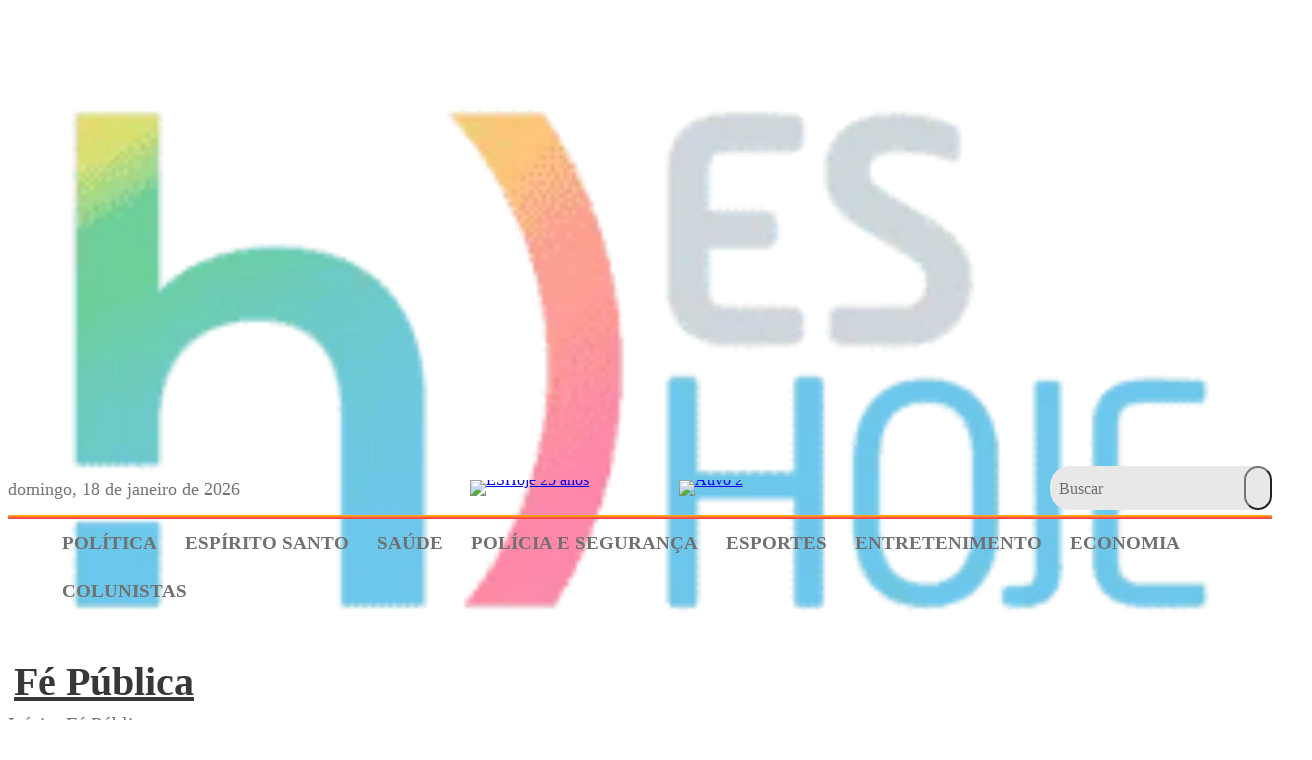

--- FILE ---
content_type: text/html; charset=UTF-8
request_url: https://eshoje.com.br/fe-publica/2024/04/cristaos-eleicoes-2-consciencia-integral/
body_size: 57476
content:
<!doctype html >
<html lang="pt-BR" prefix="og: https://ogp.me/ns#">
<head>
    <meta charset="UTF-8" />
    <title>Cristãos e as eleições #2: a necessidade de uma consciência integral - ES HOJE</title>
    <meta name="viewport" content="width=device-width, initial-scale=1.0">
    <link rel="pingback" href="https://eshoje.com.br/xmlrpc.php" />
    <link rel="icon" type="image/png" href="https://eshoje.com.br///wp-content/uploads/2022/10/ballom-1.png"><link rel="apple-touch-icon" sizes="76x76" href="https://eshoje.com.br///wp-content/uploads/2022/10/ballom-300x300.png"/><link rel="apple-touch-icon" sizes="120x120" href="https://eshoje.com.br///wp-content/uploads/2022/10/ballom-300x300.png"/><link rel="apple-touch-icon" sizes="152x152" href="https://eshoje.com.br///wp-content/uploads/2022/10/ballom-300x300.png"/><link rel="apple-touch-icon" sizes="114x114" href="https://eshoje.com.br///wp-content/uploads/2022/10/ballom-300x300.png"/><link rel="apple-touch-icon" sizes="144x144" href="https://eshoje.com.br///wp-content/uploads/2022/10/ballom-300x300.png"/>
<!-- Otimização para mecanismos de pesquisa pelo Rank Math - https://rankmath.com/ -->
<meta name="description" content="Cristãos e as eleições #2: A palavra &quot;política&quot; vem do grego πολιτικός (politikos), significando &quot;algo relacionado aos grupos sociais da Pólis [cidade]&quot;. Isso nos leva à filosofia platônica, que influencia a organização política da sociedade ocidental. No sentido mais amplo, política envolve governança, Estado e poder, além da habilidade de negociar interesses. Pretendo, neste artigo, explorar essa &quot;habilidade de negociar interesses&quot;."/>
<meta name="robots" content="follow, index, max-snippet:-1, max-video-preview:-1, max-image-preview:large"/>
<link rel="canonical" href="https://eshoje.com.br/fe-publica/2024/04/cristaos-eleicoes-2-consciencia-integral/" />
<meta property="og:locale" content="pt_BR" />
<meta property="og:type" content="article" />
<meta property="og:title" content="Cristãos e as eleições #2: a necessidade de uma consciência integral - ES HOJE" />
<meta property="og:description" content="Cristãos e as eleições #2: A palavra &quot;política&quot; vem do grego πολιτικός (politikos), significando &quot;algo relacionado aos grupos sociais da Pólis [cidade]&quot;. Isso nos leva à filosofia platônica, que influencia a organização política da sociedade ocidental. No sentido mais amplo, política envolve governança, Estado e poder, além da habilidade de negociar interesses. Pretendo, neste artigo, explorar essa &quot;habilidade de negociar interesses&quot;." />
<meta property="og:url" content="https://eshoje.com.br/fe-publica/2024/04/cristaos-eleicoes-2-consciencia-integral/" />
<meta property="og:site_name" content="ES HOJE" />
<meta property="article:publisher" content="https://facebook.com/ESHOJE" />
<meta property="article:section" content="Fé Pública" />
<meta property="og:image" content="https://eshoje.com.br/wp-content/uploads/2024/04/Urnas.jpg" />
<meta property="og:image:secure_url" content="https://eshoje.com.br/wp-content/uploads/2024/04/Urnas.jpg" />
<meta property="og:image:width" content="1200" />
<meta property="og:image:height" content="675" />
<meta property="og:image:alt" content="cristãos" />
<meta property="og:image:type" content="image/jpeg" />
<meta property="article:published_time" content="2024-04-10T00:01:28-03:00" />
<meta name="twitter:card" content="summary" />
<meta name="twitter:title" content="Cristãos e as eleições #2: a necessidade de uma consciência integral - ES HOJE" />
<meta name="twitter:description" content="Cristãos e as eleições #2: A palavra &quot;política&quot; vem do grego πολιτικός (politikos), significando &quot;algo relacionado aos grupos sociais da Pólis [cidade]&quot;. Isso nos leva à filosofia platônica, que influencia a organização política da sociedade ocidental. No sentido mais amplo, política envolve governança, Estado e poder, além da habilidade de negociar interesses. Pretendo, neste artigo, explorar essa &quot;habilidade de negociar interesses&quot;." />
<meta name="twitter:site" content="@eshoje" />
<meta name="twitter:creator" content="@eshoje" />
<meta name="twitter:image" content="https://eshoje.com.br/wp-content/uploads/2024/04/Urnas.jpg" />
<meta name="twitter:label1" content="Escrito por" />
<meta name="twitter:data1" content="Fé Pública" />
<meta name="twitter:label2" content="Tempo para leitura" />
<meta name="twitter:data2" content="9 minutos" />
<script type="application/ld+json" class="rank-math-schema">{"@context":"https://schema.org","@graph":[{"@type":["NewsMediaOrganization","Organization"],"@id":"https://eshoje.com.br/#organization","name":"ESHOJE","url":"https://eshoje.com.br//","sameAs":["https://facebook.com/ESHOJE","https://twitter.com/eshoje"],"logo":{"@type":"ImageObject","@id":"https://eshoje.com.br/#logo","url":"https://eshoje.com.br///wp-content/uploads/2022/05/ESHOje-quandrado-fundo-branco.jpg","contentUrl":"https://eshoje.com.br///wp-content/uploads/2022/05/ESHOje-quandrado-fundo-branco.jpg","caption":"ES HOJE","inLanguage":"pt-BR","width":"300","height":"300"}},{"@type":"WebSite","@id":"https://eshoje.com.br/#website","url":"https://eshoje.com.br","name":"ES HOJE","publisher":{"@id":"https://eshoje.com.br/#organization"},"inLanguage":"pt-BR"},{"@type":"ImageObject","@id":"https://eshoje.com.br/wp-content/uploads/2024/04/Urnas.jpg","url":"https://eshoje.com.br/wp-content/uploads/2024/04/Urnas.jpg","width":"1200","height":"675","inLanguage":"pt-BR"},{"@type":"WebPage","@id":"https://eshoje.com.br/fe-publica/2024/04/cristaos-eleicoes-2-consciencia-integral/#webpage","url":"https://eshoje.com.br/fe-publica/2024/04/cristaos-eleicoes-2-consciencia-integral/","name":"Crist\u00e3os e as elei\u00e7\u00f5es #2: a necessidade de uma consci\u00eancia integral - ES HOJE","datePublished":"2024-04-10T00:01:28-03:00","dateModified":"2024-04-10T00:01:28-03:00","isPartOf":{"@id":"https://eshoje.com.br/#website"},"primaryImageOfPage":{"@id":"https://eshoje.com.br/wp-content/uploads/2024/04/Urnas.jpg"},"inLanguage":"pt-BR"},{"@type":"Person","@id":"https://eshoje.com.br/autor/fe-publica/","name":"F\u00e9 P\u00fablica","url":"https://eshoje.com.br/autor/fe-publica/","image":{"@type":"ImageObject","@id":"https://eshoje.com.br/wp-content/uploads/2023/05/image-3-1-e1684860184346-150x150.png","url":"https://eshoje.com.br/wp-content/uploads/2023/05/image-3-1-e1684860184346-150x150.png","caption":"F\u00e9 P\u00fablica","inLanguage":"pt-BR"},"worksFor":{"@id":"https://eshoje.com.br/#organization"}},{"@type":"NewsArticle","headline":"Crist\u00e3os e as elei\u00e7\u00f5es #2: a necessidade de uma consci\u00eancia integral - ES HOJE","keywords":"crist\u00e3os,Deus","datePublished":"2024-04-10T00:01:28-03:00","dateModified":"2024-04-10T00:01:28-03:00","articleSection":"F\u00e9 P\u00fablica, \u00daltimas Not\u00edcias","author":{"@id":"https://eshoje.com.br/autor/fe-publica/","name":"F\u00e9 P\u00fablica"},"publisher":{"@id":"https://eshoje.com.br/#organization"},"description":"Crist\u00e3os e as elei\u00e7\u00f5es #2: A palavra &quot;pol\u00edtica&quot; vem do grego \u03c0\u03bf\u03bb\u03b9\u03c4\u03b9\u03ba\u03cc\u03c2 (politikos), significando &quot;algo relacionado aos grupos sociais da P\u00f3lis [cidade]&quot;. Isso nos leva \u00e0 filosofia plat\u00f4nica, que influencia a organiza\u00e7\u00e3o pol\u00edtica da sociedade ocidental. No sentido mais amplo, pol\u00edtica envolve governan\u00e7a, Estado e poder, al\u00e9m da habilidade de negociar interesses. Pretendo, neste artigo, explorar essa &quot;habilidade de negociar interesses&quot;.","name":"Crist\u00e3os e as elei\u00e7\u00f5es #2: a necessidade de uma consci\u00eancia integral - ES HOJE","@id":"https://eshoje.com.br/fe-publica/2024/04/cristaos-eleicoes-2-consciencia-integral/#richSnippet","isPartOf":{"@id":"https://eshoje.com.br/fe-publica/2024/04/cristaos-eleicoes-2-consciencia-integral/#webpage"},"image":{"@id":"https://eshoje.com.br/wp-content/uploads/2024/04/Urnas.jpg"},"inLanguage":"pt-BR","mainEntityOfPage":{"@id":"https://eshoje.com.br/fe-publica/2024/04/cristaos-eleicoes-2-consciencia-integral/#webpage"}}]}</script>
<!-- /Plugin de SEO Rank Math para WordPress -->

<link rel="alternate" type="application/rss+xml" title="Feed para ES HOJE &raquo;" href="https://eshoje.com.br/feed/" />
<link rel="alternate" type="application/rss+xml" title="Feed de comentários para ES HOJE &raquo;" href="https://eshoje.com.br/comments/feed/" />
<script type="text/javascript" id="wpp-js" src="https://eshoje.com.br/wp-content/plugins/wordpress-popular-posts/assets/js/wpp.min.js?ver=7.3.6" data-sampling="0" data-sampling-rate="50" data-api-url="https://eshoje.com.br/wp-json/wordpress-popular-posts" data-post-id="556053" data-token="79204dc24a" data-lang="0" data-debug="0"></script>
<link rel="alternate" type="application/rss+xml" title="Feed de comentários para ES HOJE &raquo; Cristãos e as eleições #2: a necessidade de uma consciência integral" href="https://eshoje.com.br/fe-publica/2024/04/cristaos-eleicoes-2-consciencia-integral/feed/" />
<link rel="alternate" title="oEmbed (JSON)" type="application/json+oembed" href="https://eshoje.com.br/wp-json/oembed/1.0/embed?url=https%3A%2F%2Feshoje.com.br%2Ffe-publica%2F2024%2F04%2Fcristaos-eleicoes-2-consciencia-integral%2F" />
<link rel="alternate" title="oEmbed (XML)" type="text/xml+oembed" href="https://eshoje.com.br/wp-json/oembed/1.0/embed?url=https%3A%2F%2Feshoje.com.br%2Ffe-publica%2F2024%2F04%2Fcristaos-eleicoes-2-consciencia-integral%2F&#038;format=xml" />
<style id='wp-img-auto-sizes-contain-inline-css' type='text/css'>
img:is([sizes=auto i],[sizes^="auto," i]){contain-intrinsic-size:3000px 1500px}
/*# sourceURL=wp-img-auto-sizes-contain-inline-css */
</style>

<style id='wp-emoji-styles-inline-css' type='text/css'>

	img.wp-smiley, img.emoji {
		display: inline !important;
		border: none !important;
		box-shadow: none !important;
		height: 1em !important;
		width: 1em !important;
		margin: 0 0.07em !important;
		vertical-align: -0.1em !important;
		background: none !important;
		padding: 0 !important;
	}
/*# sourceURL=wp-emoji-styles-inline-css */
</style>
<link rel='stylesheet' id='wp-block-library-css' href='https://eshoje.com.br/wp-includes/css/dist/block-library/style.min.css?ver=6.9' type='text/css' media='all' />
<style id='wp-block-library-inline-css' type='text/css'>

        .carousel-table-wrapper {
            max-width: 1200px;
            margin: 40px auto;
            padding: 30px;
            background: #ffffff;
            border-radius: 12px;
            box-shadow: 0 4px 6px rgba(0, 0, 0, 0.07), 0 10px 20px rgba(0, 0, 0, 0.05);
            font-family: -apple-system, BlinkMacSystemFont, "Segoe UI", Roboto, sans-serif;
        }

        .carousel-header {
            display: flex;
            align-items: center;
            justify-content: space-between;
            margin-bottom: 30px;
            gap: 20px;
        }

        .carousel-title {
            flex: 1;
            text-align: center;
            margin: 0;
            font-size: 28px;
            font-weight: 700;
            color: #1a1a1a;
            transition: opacity 0.3s ease;
        }

        .carousel-nav {
            background: linear-gradient(135deg, #667eea 0%, #764ba2 100%);
            border: none;
            width: 48px;
            height: 48px;
            border-radius: 50%;
            cursor: pointer;
            display: flex;
            align-items: center;
            justify-content: center;
            transition: all 0.3s ease;
            box-shadow: 0 4px 8px rgba(102, 126, 234, 0.3);
            color: white;
        }

        .carousel-nav:hover {
            transform: scale(1.1);
            box-shadow: 0 6px 12px rgba(102, 126, 234, 0.4);
        }

        .carousel-nav:active {
            transform: scale(0.95);
        }

        .carousel-nav:disabled {
            opacity: 0.4;
            cursor: not-allowed;
            transform: scale(1);
        }

        .carousel-content {
            position: relative;
            min-height: 300px;
            overflow: hidden;
        }

        .carousel-slide {
            display: none;
            animation: fadeIn 0.5s ease-in-out;
        }

        .carousel-slide.active {
            display: block;
        }

        @keyframes fadeIn {
            from {
                opacity: 0;
                transform: translateX(20px);
            }
            to {
                opacity: 1;
                transform: translateX(0);
            }
        }

        .carousel-indicators {
            display: flex;
            justify-content: center;
            gap: 10px;
            margin: 25px 0;
        }

        .carousel-dot {
            width: 12px;
            height: 12px;
            border-radius: 50%;
            border: 2px solid #667eea;
            background: transparent;
            cursor: pointer;
            transition: all 0.3s ease;
            padding: 0;
        }

        .carousel-dot:hover {
            background: rgba(102, 126, 234, 0.3);
            transform: scale(1.2);
        }

        .carousel-dot.active {
            background: linear-gradient(135deg, #667eea 0%, #764ba2 100%);
            width: 32px;
            border-radius: 6px;
        }

        .carousel-counter {
            text-align: center;
            margin-top: 20px;
            font-size: 16px;
            color: #666;
            font-weight: 500;
        }

        .carousel-counter .current-slide {
            color: #667eea;
            font-weight: 700;
            font-size: 20px;
        }

        .table-responsive {
            overflow-x: auto;
            -webkit-overflow-scrolling: touch;
        }

        .carousel-slide table {
            width: 100%;
            border-collapse: collapse;
            margin: 20px 0;
        }

        .carousel-slide table th,
        .carousel-slide table td {
            padding: 14px;
            text-align: left;
            border-bottom: 1px solid #e0e0e0;
        }

        .carousel-slide table th {
            background: linear-gradient(135deg, #667eea 0%, #764ba2 100%);
            color: white;
            font-weight: 600;
            text-transform: uppercase;
            font-size: 13px;
            letter-spacing: 0.5px;
        }

        .carousel-slide table tr:hover {
            background-color: #f8f9fa;
        }

        @media (max-width: 768px) {
            .carousel-table-wrapper {
                padding: 20px;
                margin: 20px 10px;
            }
            
            .carousel-title {
                font-size: 20px;
            }
            
            .carousel-nav {
                width: 40px;
                height: 40px;
            }
            
            .carousel-header {
                gap: 10px;
            }
        }
    

/*# sourceURL=wp-block-library-inline-css */
</style><style id='global-styles-inline-css' type='text/css'>
:root{--wp--preset--aspect-ratio--square: 1;--wp--preset--aspect-ratio--4-3: 4/3;--wp--preset--aspect-ratio--3-4: 3/4;--wp--preset--aspect-ratio--3-2: 3/2;--wp--preset--aspect-ratio--2-3: 2/3;--wp--preset--aspect-ratio--16-9: 16/9;--wp--preset--aspect-ratio--9-16: 9/16;--wp--preset--color--black: #000000;--wp--preset--color--cyan-bluish-gray: #abb8c3;--wp--preset--color--white: #ffffff;--wp--preset--color--pale-pink: #f78da7;--wp--preset--color--vivid-red: #cf2e2e;--wp--preset--color--luminous-vivid-orange: #ff6900;--wp--preset--color--luminous-vivid-amber: #fcb900;--wp--preset--color--light-green-cyan: #7bdcb5;--wp--preset--color--vivid-green-cyan: #00d084;--wp--preset--color--pale-cyan-blue: #8ed1fc;--wp--preset--color--vivid-cyan-blue: #0693e3;--wp--preset--color--vivid-purple: #9b51e0;--wp--preset--gradient--vivid-cyan-blue-to-vivid-purple: linear-gradient(135deg,rgb(6,147,227) 0%,rgb(155,81,224) 100%);--wp--preset--gradient--light-green-cyan-to-vivid-green-cyan: linear-gradient(135deg,rgb(122,220,180) 0%,rgb(0,208,130) 100%);--wp--preset--gradient--luminous-vivid-amber-to-luminous-vivid-orange: linear-gradient(135deg,rgb(252,185,0) 0%,rgb(255,105,0) 100%);--wp--preset--gradient--luminous-vivid-orange-to-vivid-red: linear-gradient(135deg,rgb(255,105,0) 0%,rgb(207,46,46) 100%);--wp--preset--gradient--very-light-gray-to-cyan-bluish-gray: linear-gradient(135deg,rgb(238,238,238) 0%,rgb(169,184,195) 100%);--wp--preset--gradient--cool-to-warm-spectrum: linear-gradient(135deg,rgb(74,234,220) 0%,rgb(151,120,209) 20%,rgb(207,42,186) 40%,rgb(238,44,130) 60%,rgb(251,105,98) 80%,rgb(254,248,76) 100%);--wp--preset--gradient--blush-light-purple: linear-gradient(135deg,rgb(255,206,236) 0%,rgb(152,150,240) 100%);--wp--preset--gradient--blush-bordeaux: linear-gradient(135deg,rgb(254,205,165) 0%,rgb(254,45,45) 50%,rgb(107,0,62) 100%);--wp--preset--gradient--luminous-dusk: linear-gradient(135deg,rgb(255,203,112) 0%,rgb(199,81,192) 50%,rgb(65,88,208) 100%);--wp--preset--gradient--pale-ocean: linear-gradient(135deg,rgb(255,245,203) 0%,rgb(182,227,212) 50%,rgb(51,167,181) 100%);--wp--preset--gradient--electric-grass: linear-gradient(135deg,rgb(202,248,128) 0%,rgb(113,206,126) 100%);--wp--preset--gradient--midnight: linear-gradient(135deg,rgb(2,3,129) 0%,rgb(40,116,252) 100%);--wp--preset--font-size--small: 11px;--wp--preset--font-size--medium: 20px;--wp--preset--font-size--large: 32px;--wp--preset--font-size--x-large: 42px;--wp--preset--font-size--regular: 15px;--wp--preset--font-size--larger: 50px;--wp--preset--spacing--20: 0.44rem;--wp--preset--spacing--30: 0.67rem;--wp--preset--spacing--40: 1rem;--wp--preset--spacing--50: 1.5rem;--wp--preset--spacing--60: 2.25rem;--wp--preset--spacing--70: 3.38rem;--wp--preset--spacing--80: 5.06rem;--wp--preset--shadow--natural: 6px 6px 9px rgba(0, 0, 0, 0.2);--wp--preset--shadow--deep: 12px 12px 50px rgba(0, 0, 0, 0.4);--wp--preset--shadow--sharp: 6px 6px 0px rgba(0, 0, 0, 0.2);--wp--preset--shadow--outlined: 6px 6px 0px -3px rgb(255, 255, 255), 6px 6px rgb(0, 0, 0);--wp--preset--shadow--crisp: 6px 6px 0px rgb(0, 0, 0);}:where(.is-layout-flex){gap: 0.5em;}:where(.is-layout-grid){gap: 0.5em;}body .is-layout-flex{display: flex;}.is-layout-flex{flex-wrap: wrap;align-items: center;}.is-layout-flex > :is(*, div){margin: 0;}body .is-layout-grid{display: grid;}.is-layout-grid > :is(*, div){margin: 0;}:where(.wp-block-columns.is-layout-flex){gap: 2em;}:where(.wp-block-columns.is-layout-grid){gap: 2em;}:where(.wp-block-post-template.is-layout-flex){gap: 1.25em;}:where(.wp-block-post-template.is-layout-grid){gap: 1.25em;}.has-black-color{color: var(--wp--preset--color--black) !important;}.has-cyan-bluish-gray-color{color: var(--wp--preset--color--cyan-bluish-gray) !important;}.has-white-color{color: var(--wp--preset--color--white) !important;}.has-pale-pink-color{color: var(--wp--preset--color--pale-pink) !important;}.has-vivid-red-color{color: var(--wp--preset--color--vivid-red) !important;}.has-luminous-vivid-orange-color{color: var(--wp--preset--color--luminous-vivid-orange) !important;}.has-luminous-vivid-amber-color{color: var(--wp--preset--color--luminous-vivid-amber) !important;}.has-light-green-cyan-color{color: var(--wp--preset--color--light-green-cyan) !important;}.has-vivid-green-cyan-color{color: var(--wp--preset--color--vivid-green-cyan) !important;}.has-pale-cyan-blue-color{color: var(--wp--preset--color--pale-cyan-blue) !important;}.has-vivid-cyan-blue-color{color: var(--wp--preset--color--vivid-cyan-blue) !important;}.has-vivid-purple-color{color: var(--wp--preset--color--vivid-purple) !important;}.has-black-background-color{background-color: var(--wp--preset--color--black) !important;}.has-cyan-bluish-gray-background-color{background-color: var(--wp--preset--color--cyan-bluish-gray) !important;}.has-white-background-color{background-color: var(--wp--preset--color--white) !important;}.has-pale-pink-background-color{background-color: var(--wp--preset--color--pale-pink) !important;}.has-vivid-red-background-color{background-color: var(--wp--preset--color--vivid-red) !important;}.has-luminous-vivid-orange-background-color{background-color: var(--wp--preset--color--luminous-vivid-orange) !important;}.has-luminous-vivid-amber-background-color{background-color: var(--wp--preset--color--luminous-vivid-amber) !important;}.has-light-green-cyan-background-color{background-color: var(--wp--preset--color--light-green-cyan) !important;}.has-vivid-green-cyan-background-color{background-color: var(--wp--preset--color--vivid-green-cyan) !important;}.has-pale-cyan-blue-background-color{background-color: var(--wp--preset--color--pale-cyan-blue) !important;}.has-vivid-cyan-blue-background-color{background-color: var(--wp--preset--color--vivid-cyan-blue) !important;}.has-vivid-purple-background-color{background-color: var(--wp--preset--color--vivid-purple) !important;}.has-black-border-color{border-color: var(--wp--preset--color--black) !important;}.has-cyan-bluish-gray-border-color{border-color: var(--wp--preset--color--cyan-bluish-gray) !important;}.has-white-border-color{border-color: var(--wp--preset--color--white) !important;}.has-pale-pink-border-color{border-color: var(--wp--preset--color--pale-pink) !important;}.has-vivid-red-border-color{border-color: var(--wp--preset--color--vivid-red) !important;}.has-luminous-vivid-orange-border-color{border-color: var(--wp--preset--color--luminous-vivid-orange) !important;}.has-luminous-vivid-amber-border-color{border-color: var(--wp--preset--color--luminous-vivid-amber) !important;}.has-light-green-cyan-border-color{border-color: var(--wp--preset--color--light-green-cyan) !important;}.has-vivid-green-cyan-border-color{border-color: var(--wp--preset--color--vivid-green-cyan) !important;}.has-pale-cyan-blue-border-color{border-color: var(--wp--preset--color--pale-cyan-blue) !important;}.has-vivid-cyan-blue-border-color{border-color: var(--wp--preset--color--vivid-cyan-blue) !important;}.has-vivid-purple-border-color{border-color: var(--wp--preset--color--vivid-purple) !important;}.has-vivid-cyan-blue-to-vivid-purple-gradient-background{background: var(--wp--preset--gradient--vivid-cyan-blue-to-vivid-purple) !important;}.has-light-green-cyan-to-vivid-green-cyan-gradient-background{background: var(--wp--preset--gradient--light-green-cyan-to-vivid-green-cyan) !important;}.has-luminous-vivid-amber-to-luminous-vivid-orange-gradient-background{background: var(--wp--preset--gradient--luminous-vivid-amber-to-luminous-vivid-orange) !important;}.has-luminous-vivid-orange-to-vivid-red-gradient-background{background: var(--wp--preset--gradient--luminous-vivid-orange-to-vivid-red) !important;}.has-very-light-gray-to-cyan-bluish-gray-gradient-background{background: var(--wp--preset--gradient--very-light-gray-to-cyan-bluish-gray) !important;}.has-cool-to-warm-spectrum-gradient-background{background: var(--wp--preset--gradient--cool-to-warm-spectrum) !important;}.has-blush-light-purple-gradient-background{background: var(--wp--preset--gradient--blush-light-purple) !important;}.has-blush-bordeaux-gradient-background{background: var(--wp--preset--gradient--blush-bordeaux) !important;}.has-luminous-dusk-gradient-background{background: var(--wp--preset--gradient--luminous-dusk) !important;}.has-pale-ocean-gradient-background{background: var(--wp--preset--gradient--pale-ocean) !important;}.has-electric-grass-gradient-background{background: var(--wp--preset--gradient--electric-grass) !important;}.has-midnight-gradient-background{background: var(--wp--preset--gradient--midnight) !important;}.has-small-font-size{font-size: var(--wp--preset--font-size--small) !important;}.has-medium-font-size{font-size: var(--wp--preset--font-size--medium) !important;}.has-large-font-size{font-size: var(--wp--preset--font-size--large) !important;}.has-x-large-font-size{font-size: var(--wp--preset--font-size--x-large) !important;}
/*# sourceURL=global-styles-inline-css */
</style>

<style id='classic-theme-styles-inline-css' type='text/css'>
/*! This file is auto-generated */
.wp-block-button__link{color:#fff;background-color:#32373c;border-radius:9999px;box-shadow:none;text-decoration:none;padding:calc(.667em + 2px) calc(1.333em + 2px);font-size:1.125em}.wp-block-file__button{background:#32373c;color:#fff;text-decoration:none}
/*# sourceURL=/wp-includes/css/classic-themes.min.css */
</style>
<link rel='stylesheet' id='foobox-free-min-css' href='https://eshoje.com.br/wp-content/plugins/foobox-image-lightbox/free/css/foobox.free.min.css?ver=2.7.35' type='text/css' media='all' />
<link rel='stylesheet' id='wordpress-popular-posts-css-css' href='https://eshoje.com.br/wp-content/plugins/wordpress-popular-posts/assets/css/wpp.css?ver=7.3.6' type='text/css' media='all' />
<link rel='stylesheet' id='td-plugin-multi-purpose-css' href='https://eshoje.com.br/wp-content/plugins/td-composer/td-multi-purpose/style.css?ver=7cd248d7ca13c255207c3f8b916c3f00' type='text/css' media='all' />
<link rel='stylesheet' id='font_awesome-css' href='https://eshoje.com.br/wp-content/plugins/td-composer/assets/fonts/font-awesome/font-awesome.css?ver=7cd248d7ca13c255207c3f8b916c3f00' type='text/css' media='all' />
<link rel='stylesheet' id='td-theme-css' href='https://eshoje.com.br/wp-content/themes/Newspaper/style.css?ver=12.7.3' type='text/css' media='all' />
<style id='td-theme-inline-css' type='text/css'>@media (max-width:767px){.td-header-desktop-wrap{display:none}}@media (min-width:767px){.td-header-mobile-wrap{display:none}}</style>
<link rel='stylesheet' id='td-legacy-framework-front-style-css' href='https://eshoje.com.br/wp-content/plugins/td-composer/legacy/Newspaper/assets/css/td_legacy_main.css?ver=7cd248d7ca13c255207c3f8b916c3f00' type='text/css' media='all' />
<link rel='stylesheet' id='tdb_style_cloud_templates_front-css' href='https://eshoje.com.br/wp-content/plugins/td-cloud-library/assets/css/tdb_main.css?ver=6127d3b6131f900b2e62bb855b13dc3b' type='text/css' media='all' />
<script type="text/javascript" src="https://eshoje.com.br/wp-includes/js/jquery/jquery.min.js?ver=3.7.1" id="jquery-core-js"></script>
<script type="text/javascript" src="https://eshoje.com.br/wp-includes/js/jquery/jquery-migrate.min.js?ver=3.4.1" id="jquery-migrate-js"></script>
<script type="text/javascript" id="jquery-js-after">
/* <![CDATA[ */

        document.addEventListener('DOMContentLoaded', function() {
            const carousels = document.querySelectorAll('.carousel-table-wrapper');
            
            carousels.forEach(carousel => {
                const slides = carousel.querySelectorAll('.carousel-slide');
                const dots = carousel.querySelectorAll('.carousel-dot');
                const prevBtn = carousel.querySelector('.carousel-prev');
                const nextBtn = carousel.querySelector('.carousel-next');
                const titleEl = carousel.querySelector('.carousel-title');
                const currentSlideEl = carousel.querySelector('.current-slide');
                
                let currentIndex = 0;
                const totalSlides = slides.length;
                
                function updateCarousel() {
                    slides.forEach((slide, index) => {
                        slide.classList.toggle('active', index === currentIndex);
                    });
                    
                    dots.forEach((dot, index) => {
                        dot.classList.toggle('active', index === currentIndex);
                    });
                    
                    const currentTitle = slides[currentIndex].dataset.title;
                    titleEl.style.opacity = '0';
                    setTimeout(() => {
                        titleEl.textContent = currentTitle;
                        titleEl.style.opacity = '1';
                    }, 150);
                    
                    currentSlideEl.textContent = currentIndex + 1;
                    
                    prevBtn.disabled = currentIndex === 0;
                    nextBtn.disabled = currentIndex === totalSlides - 1;
                }
                
                function goToSlide(index) {
                    if (index >= 0 && index < totalSlides) {
                        currentIndex = index;
                        updateCarousel();
                    }
                }
                
                prevBtn.addEventListener('click', () => goToSlide(currentIndex - 1));
                nextBtn.addEventListener('click', () => goToSlide(currentIndex + 1));
                
                dots.forEach(dot => {
                    dot.addEventListener('click', (e) => {
                        const slideIndex = parseInt(e.target.dataset.slide);
                        goToSlide(slideIndex);
                    });
                });
                
                carousel.addEventListener('keydown', (e) => {
                    if (e.key === 'ArrowLeft') goToSlide(currentIndex - 1);
                    if (e.key === 'ArrowRight') goToSlide(currentIndex + 1);
                });
                
                let touchStartX = 0;
                let touchEndX = 0;
                
                carousel.addEventListener('touchstart', (e) => {
                    touchStartX = e.changedTouches[0].screenX;
                });
                
                carousel.addEventListener('touchend', (e) => {
                    touchEndX = e.changedTouches[0].screenX;
                    if (touchEndX < touchStartX - 50) goToSlide(currentIndex + 1);
                    if (touchEndX > touchStartX + 50) goToSlide(currentIndex - 1);
                });
                
                updateCarousel();
            });
        });
    
//# sourceURL=jquery-js-after
/* ]]> */
</script>
<script type="text/javascript" id="foobox-free-min-js-before">
/* <![CDATA[ */
/* Run FooBox FREE (v2.7.35) */
var FOOBOX = window.FOOBOX = {
	ready: true,
	disableOthers: false,
	o: {wordpress: { enabled: true }, countMessage:'image %index of %total', captions: { dataTitle: ["captionTitle","title"], dataDesc: ["captionDesc","description"] }, rel: '', excludes:'.fbx-link,.nofoobox,.nolightbox,a[href*="pinterest.com/pin/create/button/"]', affiliate : { enabled: false }},
	selectors: [
		".foogallery-container.foogallery-lightbox-foobox", ".foogallery-container.foogallery-lightbox-foobox-free", ".gallery", ".wp-block-gallery", ".wp-caption", ".wp-block-image", "a:has(img[class*=wp-image-])", ".foobox"
	],
	pre: function( $ ){
		// Custom JavaScript (Pre)
		
	},
	post: function( $ ){
		// Custom JavaScript (Post)
		
		// Custom Captions Code
		
	},
	custom: function( $ ){
		// Custom Extra JS
		
	}
};
//# sourceURL=foobox-free-min-js-before
/* ]]> */
</script>
<script type="text/javascript" src="https://eshoje.com.br/wp-content/plugins/foobox-image-lightbox/free/js/foobox.free.min.js?ver=2.7.35" id="foobox-free-min-js"></script>
<link rel="https://api.w.org/" href="https://eshoje.com.br/wp-json/" /><link rel="alternate" title="JSON" type="application/json" href="https://eshoje.com.br/wp-json/wp/v2/posts/556053" /><link rel="EditURI" type="application/rsd+xml" title="RSD" href="https://eshoje.com.br/xmlrpc.php?rsd" />
<meta name="generator" content="WordPress 6.9" />
<link rel='shortlink' href='https://eshoje.com.br/?p=556053' />
            <style id="wpp-loading-animation-styles">@-webkit-keyframes bgslide{from{background-position-x:0}to{background-position-x:-200%}}@keyframes bgslide{from{background-position-x:0}to{background-position-x:-200%}}.wpp-widget-block-placeholder,.wpp-shortcode-placeholder{margin:0 auto;width:60px;height:3px;background:#dd3737;background:linear-gradient(90deg,#dd3737 0%,#571313 10%,#dd3737 100%);background-size:200% auto;border-radius:3px;-webkit-animation:bgslide 1s infinite linear;animation:bgslide 1s infinite linear}</style>
                <script>
        window.tdb_global_vars = {"wpRestUrl":"https:\/\/eshoje.com.br\/wp-json\/","permalinkStructure":"\/%category%\/%year%\/%monthnum%\/%postname%\/"};
        window.tdb_p_autoload_vars = {"isAjax":false,"isAdminBarShowing":false,"autoloadStatus":"off","origPostEditUrl":null};
    </script>
    
    <style id="tdb-global-colors">:root{--cs-bg-grey:#f8f5f4;--cs-shadow:#e8e8e8;--cs-black:#0d1f2d;--cs-red:#FF9334;--cs-blue:#2639e2;--cs-dark-blue:#1a28a3;--cs-grey:#e0dcd4;--cs-white:#FFFFFF;--cs-text-grey:#A7AFB5;--cs-bg-grey2:#F9F9F9;--cs-light-blue:#569DFF;--cs-text-dark-grey:#787E84;--insight-accent:#b33d72;--insight-white:#FFFFFF;--insight-black:#000000;--insight-turquoise:#b3eb48;--insight-transparentmodal:rgba(255,255,255,0.66);--insight-transparentdark-blue:rgba(0,0,0,0.2);--insight-transparent-turquoise:rgba(179,235,72,0.49);--insight-gray:#cccccc;--insight-purple:#8c2051;--insight-diff-green:#ebffa3;--job-hunt-grey:#F3F3F3;--job-hunt-accent:#2623D3;--job-hunt-white:#FFFFFF;--job-hunt-black:#000000;--job-hunt-sep:#DADFE7;--job-hunt-shadow:rgba(16,24,40,0.05);--job-hunt-sep-light:#EAEDF1;--job-hunt-light-text:#697586;--job-hunt-sep-dark:#B4BFCA;--job-hunt-darker-text:#494F5C;--job-hunt-accent-transparent:rgba(38,35,211,0.1);--job-hunt-shadow-darker:rgba(16,24,40,0.3);--accent-color:#00B5D7;--azul-novo:#009cde;--laranja-2022:#e96900;--pink-2022:#da0080;--verde-2022:#4da92c;--roxo-2022:#871f85;--amarelo-2022:#ffe100;--vermelho-2022:#e0040b;--outro-verde-2022:#0FB7A0;--preto:#1f140f;--cinza:#aeb7c3}</style>

    
	            <style id="tdb-global-fonts">
                
:root{--sans-serif:Lexend;--insight-primary:Outfit;--insight-secondary:Quattrocento;--titulo:Domine;--conteudo:Merriweather;--outras:Rubik;--portal:ES_Hoje;}
            </style>
            <script async src="https://securepubads.g.doubleclick.net/tag/js/gpt.js"></script>
<script>
var w = window.innerWidth || document.documentElement.clientWidth || document.body.clientWidth;
if (w > 800) {
    var topo = [[728,90]];
    var meio = [[728,90]];
    var banner = [[970,250],[728,90]];
    var sky = [[300,600],[300,250]];
} else {
    var topo = [[300,50],[300,100]];
    var meio = [[300,50],[300,100],[300,250]];
    var banner = [[300,50],[320,50],[320,100],[300,100],[300,250]];
    var sky = [[300,250],[300,600],[300,100],[300,50]];
}

var path = window.location.pathname.toLowerCase();

window.googletag = window.googletag || {cmd: []};
googletag.cmd.push(function() {

    if (path.includes('/economia/')) {
        // Slots específicos para a categoria "economia"
    googletag.defineSlot('/21770557/economia_materia_meio_conteudo_topo', meio, 'div-gpt-ad-8663118-100')
             .addService(googletag.pubads());
    googletag.defineSlot('/21770557/economia_materia_meio_conteudo_a', meio, 'div-gpt-ad-8663118-101')
             .addService(googletag.pubads());
    googletag.defineSlot('/21770557/economia_materia_meio_conteudo_b', meio, 'div-gpt-ad-8663118-102')
             .addService(googletag.pubads());
    googletag.defineSlot('/21770557/economia_materia_meio_conteudo_final', meio, 'div-gpt-ad-8663118-103')
             .addService(googletag.pubads());
    googletag.defineSlot('/21770557/economia_materia_retangulo_lateral_a', sky, 'div-gpt-ad-8663118-104')
			 .addService(googletag.pubads());
    googletag.defineSlot('/21770557/economia_materia_retangulo_lateral_b', sky, 'div-gpt-ad-8663118-105')
             .addService(googletag.pubads());  
	googletag.defineSlot('/21770557/economia_materia_banner_rodape', banner, 'div-gpt-ad-8663118-106')
             .addService(googletag.pubads());

	} else if (path.includes('/entretenimento/carnaval/')) {
        // Slots específicos para a categoria "Moqueca 027"
    googletag.defineSlot('/21770557/moqueca027_materia_meio_conteudo_topo', meio, 'div-gpt-ad-8663118-100')
             .addService(googletag.pubads());
    googletag.defineSlot('/21770557/moqueca027_materia_meio_conteudo_a', meio, 'div-gpt-ad-8663118-101')
             .addService(googletag.pubads());
    googletag.defineSlot('/21770557/moqueca027_materia_meio_conteudo_b', meio, 'div-gpt-ad-8663118-102')
             .addService(googletag.pubads());
    googletag.defineSlot('/21770557/moqueca027_materia_meio_conteudo_final', meio, 'div-gpt-ad-8663118-103')
             .addService(googletag.pubads());
    googletag.defineSlot('/21770557/moqueca027_materia_retangulo_lateral_a', sky, 'div-gpt-ad-8663118-104')
			 .addService(googletag.pubads());
    googletag.defineSlot('/21770557/moqueca027_materia_retangulo_lateral_b', sky, 'div-gpt-ad-8663118-105')
             .addService(googletag.pubads());  
	googletag.defineSlot('/21770557/moqueca027_materia_banner_rodape', banner, 'div-gpt-ad-8663118-106')
             .addService(googletag.pubads());
		
    } else if (path.includes('/entretenimento/')) {
        // Slots específicos para a categoria "entretenimento"
    googletag.defineSlot('/21770557/entretenimento_materia_meio_conteudo_topo', meio, 'div-gpt-ad-8663118-100')
             .addService(googletag.pubads());
    googletag.defineSlot('/21770557/entretenimento_materia_meio_conteudo_a', meio, 'div-gpt-ad-8663118-101')
             .addService(googletag.pubads());
    googletag.defineSlot('/21770557/entretenimento_materia_meio_conteudo_b', meio, 'div-gpt-ad-8663118-102')
             .addService(googletag.pubads());
    googletag.defineSlot('/21770557/entretenimento_materia_meio_conteudo_final', meio, 'div-gpt-ad-8663118-103')
             .addService(googletag.pubads());
    googletag.defineSlot('/21770557/entretenimento_materia_retangulo_lateral_a', sky, 'div-gpt-ad-8663118-104')
			 .addService(googletag.pubads());
    googletag.defineSlot('/21770557/entretenimento_materia_retangulo_lateral_b', sky, 'div-gpt-ad-8663118-105')
             .addService(googletag.pubads());  
	googletag.defineSlot('/21770557/entretenimento_materia_banner_rodape', banner, 'div-gpt-ad-8663118-106')
             .addService(googletag.pubads());
		
	} else if (path.includes('/pode-comer/')) {
        // Slots específicos para a categoria "pode-come"
    googletag.defineSlot('/21770557/pode_comer_materia_meio_conteudo_topo', meio, 'div-gpt-ad-8663118-100')
             .addService(googletag.pubads());
    googletag.defineSlot('/21770557/pode_comer_materia_meio_conteudo_a', meio, 'div-gpt-ad-8663118-101')
             .addService(googletag.pubads());
    googletag.defineSlot('/21770557/pode_comer_materia_meio_conteudo_b', meio, 'div-gpt-ad-8663118-102')
             .addService(googletag.pubads());
    googletag.defineSlot('/21770557/pode_comer_materia_meio_conteudo_final', meio, 'div-gpt-ad-8663118-103')
             .addService(googletag.pubads());
    googletag.defineSlot('/21770557/pode_comer_materia_retangulo_lateral_a', sky, 'div-gpt-ad-8663118-104')
			 .addService(googletag.pubads());
    googletag.defineSlot('/21770557/pode_comer_materia_retangulo_lateral_b', sky, 'div-gpt-ad-8663118-105')
             .addService(googletag.pubads());  
	googletag.defineSlot('/21770557/pode_comer_materia_banner_rodape', banner, 'div-gpt-ad-8663118-106')
             .addService(googletag.pubads());
		
	} else if (path.includes('/coluna-geek/')) {
        // Slots específicos para a categoria "pode-comer"
    googletag.defineSlot('/21770557/geek_materia_meio_conteudo_topo', meio, 'div-gpt-ad-8663118-100')
             .addService(googletag.pubads());
    googletag.defineSlot('/21770557/geek_materia_meio_conteudo_a', meio, 'div-gpt-ad-8663118-101')
             .addService(googletag.pubads());
    googletag.defineSlot('/21770557/geek_materia_meio_conteudo_b', meio, 'div-gpt-ad-8663118-102')
             .addService(googletag.pubads());
    googletag.defineSlot('/21770557/geek_materia_meio_conteudo_final', meio, 'div-gpt-ad-8663118-103')
             .addService(googletag.pubads());
    googletag.defineSlot('/21770557/geek_materia_retangulo_lateral_a', sky, 'div-gpt-ad-8663118-104')
			 .addService(googletag.pubads());
    googletag.defineSlot('/21770557/geek_materia_retangulo_lateral_b', sky, 'div-gpt-ad-8663118-105')
             .addService(googletag.pubads());  
	googletag.defineSlot('/21770557/geek_materia_banner_rodape', banner, 'div-gpt-ad-8663118-106')
             .addService(googletag.pubads());	
		
	} else if (path.includes('/esportes/')) {
        // Slots específicos para a categoria "esportes"
    googletag.defineSlot('/21770557/esporte_materia_meio_conteudo_topo', meio, 'div-gpt-ad-8663118-100')
             .addService(googletag.pubads());
    googletag.defineSlot('/21770557/esporte_materia_meio_conteudo_a', meio, 'div-gpt-ad-8663118-101')
             .addService(googletag.pubads());
    googletag.defineSlot('/21770557/esporte_materia_meio_conteudo_b', meio, 'div-gpt-ad-8663118-102')
             .addService(googletag.pubads());
    googletag.defineSlot('/21770557/esporte_materia_meio_conteudo_final', meio, 'div-gpt-ad-8663118-103')
             .addService(googletag.pubads());
    googletag.defineSlot('/21770557/esporte_materia_retangulo_lateral_a', sky, 'div-gpt-ad-8663118-104')
			 .addService(googletag.pubads());
    googletag.defineSlot('/21770557/esporte_materia_retangulo_lateral_b', sky, 'div-gpt-ad-8663118-105')
             .addService(googletag.pubads());  
	googletag.defineSlot('/21770557/esporte_materia_banner_rodape', banner, 'div-gpt-ad-8663118-106')
             .addService(googletag.pubads());
		
	} else if (path.includes('/saude/')) {
        // Slots específicos para a categoria "saude"
    googletag.defineSlot('/21770557/saude_materia_meio_conteudo_topo', meio, 'div-gpt-ad-8663118-100')
             .addService(googletag.pubads());
    googletag.defineSlot('/21770557/saude_materia_meio_conteudo_a', meio, 'div-gpt-ad-8663118-101')
             .addService(googletag.pubads());
    googletag.defineSlot('/21770557/saude_materia_meio_conteudo_b', meio, 'div-gpt-ad-8663118-102')
             .addService(googletag.pubads());
    googletag.defineSlot('/21770557/saude_materia_meio_conteudo_final', meio, 'div-gpt-ad-8663118-103')
             .addService(googletag.pubads());
    googletag.defineSlot('/21770557/saude_materia_retangulo_lateral_a', sky, 'div-gpt-ad-8663118-104')
			 .addService(googletag.pubads());
    googletag.defineSlot('/21770557/saude_materia_retangulo_lateral_b', sky, 'div-gpt-ad-8663118-105')
             .addService(googletag.pubads());  
	googletag.defineSlot('/21770557/saude_materia_banner_rodape', banner, 'div-gpt-ad-8663118-106')
             .addService(googletag.pubads());

    } else {
        // Slots padrão
        googletag.defineSlot('/21770557/portal_conteudo_inter_topo', meio, 'div-gpt-ad-8663118-100')
                 .addService(googletag.pubads());
        googletag.defineSlot('/21770557/portal_conteudo_inter_a', meio, 'div-gpt-ad-8663118-101')
                 .addService(googletag.pubads());
        googletag.defineSlot('/21770557/portal_conteudo_inter_b', meio, 'div-gpt-ad-8663118-102')
                 .addService(googletag.pubads());
        googletag.defineSlot('/21770557/portal_conteudo_inter_rodape', meio, 'div-gpt-ad-8663118-103')
                 .addService(googletag.pubads());
        googletag.defineSlot('/21770557/portal_conteudo_barra_lateral_a', sky, 'div-gpt-ad-8663118-104')
                 .addService(googletag.pubads());
        googletag.defineSlot('/21770557/portal_conteudo_barra_lateral_b', sky, 'div-gpt-ad-8663118-105')
                 .addService(googletag.pubads());
        googletag.defineSlot('/21770557/portal_conteudo_rodape', banner, 'div-gpt-ad-8663118-106')
                 .addService(googletag.pubads());
    }

    googletag.pubads().setTargeting('Pageslug', [window.location.pathname]);
    googletag.pubads().enableSingleRequest();
    googletag.enableServices();
});
</script>

<!-- JS generated by theme -->

<script type="text/javascript" id="td-generated-header-js">
    
    

	    var tdBlocksArray = []; //here we store all the items for the current page

	    // td_block class - each ajax block uses a object of this class for requests
	    function tdBlock() {
		    this.id = '';
		    this.block_type = 1; //block type id (1-234 etc)
		    this.atts = '';
		    this.td_column_number = '';
		    this.td_current_page = 1; //
		    this.post_count = 0; //from wp
		    this.found_posts = 0; //from wp
		    this.max_num_pages = 0; //from wp
		    this.td_filter_value = ''; //current live filter value
		    this.is_ajax_running = false;
		    this.td_user_action = ''; // load more or infinite loader (used by the animation)
		    this.header_color = '';
		    this.ajax_pagination_infinite_stop = ''; //show load more at page x
	    }

        // td_js_generator - mini detector
        ( function () {
            var htmlTag = document.getElementsByTagName("html")[0];

	        if ( navigator.userAgent.indexOf("MSIE 10.0") > -1 ) {
                htmlTag.className += ' ie10';
            }

            if ( !!navigator.userAgent.match(/Trident.*rv\:11\./) ) {
                htmlTag.className += ' ie11';
            }

	        if ( navigator.userAgent.indexOf("Edge") > -1 ) {
                htmlTag.className += ' ieEdge';
            }

            if ( /(iPad|iPhone|iPod)/g.test(navigator.userAgent) ) {
                htmlTag.className += ' td-md-is-ios';
            }

            var user_agent = navigator.userAgent.toLowerCase();
            if ( user_agent.indexOf("android") > -1 ) {
                htmlTag.className += ' td-md-is-android';
            }

            if ( -1 !== navigator.userAgent.indexOf('Mac OS X')  ) {
                htmlTag.className += ' td-md-is-os-x';
            }

            if ( /chrom(e|ium)/.test(navigator.userAgent.toLowerCase()) ) {
               htmlTag.className += ' td-md-is-chrome';
            }

            if ( -1 !== navigator.userAgent.indexOf('Firefox') ) {
                htmlTag.className += ' td-md-is-firefox';
            }

            if ( -1 !== navigator.userAgent.indexOf('Safari') && -1 === navigator.userAgent.indexOf('Chrome') ) {
                htmlTag.className += ' td-md-is-safari';
            }

            if( -1 !== navigator.userAgent.indexOf('IEMobile') ){
                htmlTag.className += ' td-md-is-iemobile';
            }

        })();

        var tdLocalCache = {};

        ( function () {
            "use strict";

            tdLocalCache = {
                data: {},
                remove: function (resource_id) {
                    delete tdLocalCache.data[resource_id];
                },
                exist: function (resource_id) {
                    return tdLocalCache.data.hasOwnProperty(resource_id) && tdLocalCache.data[resource_id] !== null;
                },
                get: function (resource_id) {
                    return tdLocalCache.data[resource_id];
                },
                set: function (resource_id, cachedData) {
                    tdLocalCache.remove(resource_id);
                    tdLocalCache.data[resource_id] = cachedData;
                }
            };
        })();

    
    
var td_viewport_interval_list=[{"limitBottom":767,"sidebarWidth":228},{"limitBottom":1018,"sidebarWidth":300},{"limitBottom":1140,"sidebarWidth":324}];
var tds_video_lazy="enabled";
var tdc_is_installed="yes";
var tdc_domain_active=false;
var td_ajax_url="https:\/\/eshoje.com.br\/wp-admin\/admin-ajax.php?td_theme_name=Newspaper&v=12.7.3";
var td_get_template_directory_uri="https:\/\/eshoje.com.br\/wp-content\/plugins\/td-composer\/legacy\/common";
var tds_snap_menu="";
var tds_logo_on_sticky="";
var tds_header_style="";
var td_please_wait="Aguarde...";
var td_email_user_pass_incorrect="Usu\u00e1rio ou senha incorreta!";
var td_email_user_incorrect="E-mail ou nome de usu\u00e1rio incorreto!";
var td_email_incorrect="E-mail incorreto!";
var td_user_incorrect="Username incorrect!";
var td_email_user_empty="Email or username empty!";
var td_pass_empty="Pass empty!";
var td_pass_pattern_incorrect="Invalid Pass Pattern!";
var td_retype_pass_incorrect="Retyped Pass incorrect!";
var tds_more_articles_on_post_enable="";
var tds_more_articles_on_post_time_to_wait="";
var tds_more_articles_on_post_pages_distance_from_top=0;
var tds_captcha="";
var tds_theme_color_site_wide="#009cde";
var tds_smart_sidebar="";
var tdThemeName="Newspaper";
var tdThemeNameWl="Newspaper";
var td_magnific_popup_translation_tPrev="Anterior (Seta a esquerda )";
var td_magnific_popup_translation_tNext="Avan\u00e7ar (tecla de seta para a direita)";
var td_magnific_popup_translation_tCounter="%curr% de %total%";
var td_magnific_popup_translation_ajax_tError="O conte\u00fado de %url% n\u00e3o pode ser carregado.";
var td_magnific_popup_translation_image_tError="A imagem #%curr% n\u00e3o pode ser carregada.";
var tdBlockNonce="928ec3373e";
var tdMobileMenu="enabled";
var tdMobileSearch="enabled";
var tdDateNamesI18n={"month_names":["janeiro","fevereiro","mar\u00e7o","abril","maio","junho","julho","agosto","setembro","outubro","novembro","dezembro"],"month_names_short":["jan","fev","mar","abr","maio","jun","jul","ago","set","out","nov","dez"],"day_names":["domingo","segunda-feira","ter\u00e7a-feira","quarta-feira","quinta-feira","sexta-feira","s\u00e1bado"],"day_names_short":["dom","seg","ter","qua","qui","sex","s\u00e1b"]};
var tdb_modal_confirm="Save";
var tdb_modal_cancel="Cancel";
var tdb_modal_confirm_alt="Yes";
var tdb_modal_cancel_alt="No";
var td_deploy_mode="deploy";
var td_ad_background_click_link="";
var td_ad_background_click_target="";
</script>


<!-- Header style compiled by theme -->

<style>body{background-color:#ffffff}@font-face{font-family:"ES_Hoje";src:local("ES_Hoje"),url("https://eshoje.com.br/wp-content/uploads/2023/07/neo-sans-pro-225-webfont-1.woff") format("woff");font-display:swap}.td_module_wrap .td-image-wrap:before{content:'';position:absolute;top:0;left:0;width:100%;height:100%;background-image:url(https://eshoje.com.br///wp-content/uploads/2022/10/1080x1080-300x300.png);background-repeat:no-repeat;background-size:cover;background-position:center;z-index:-1}.td-mobile-content .td-mobile-main-menu>li>a{font-family:ES_Hoje}.td-mobile-content .sub-menu a{font-family:ES_Hoje}#td-mobile-nav,#td-mobile-nav .wpb_button,.td-search-wrap-mob{font-family:ES_Hoje}.td-page-title,.td-category-title-holder .td-page-title{font-family:ES_Hoje}.td-page-content p,.td-page-content li,.td-page-content .td_block_text_with_title,.wpb_text_column p{font-family:ES_Hoje}.td-page-content h1,.wpb_text_column h1{font-family:ES_Hoje}.td-page-content h2,.wpb_text_column h2{font-family:ES_Hoje}.td-page-content h3,.wpb_text_column h3{font-family:ES_Hoje}.td-page-content h4,.wpb_text_column h4{font-family:ES_Hoje}.td-page-content h5,.wpb_text_column h5{font-family:ES_Hoje}.td-page-content h6,.wpb_text_column h6{font-family:ES_Hoje}body,p{font-family:ES_Hoje}.white-popup-block,.white-popup-block .wpb_button{font-family:ES_Hoje}:root{--td_excl_label:'EXCLUSIVO';--td_theme_color:#009cde;--td_slider_text:rgba(0,156,222,0.7);--td_container_transparent:transparent;--td_mobile_menu_color:#009cde;--td_mobile_gradient_one_mob:#009cde;--td_mobile_gradient_two_mob:#009cde;--td_mobile_text_active_color:#737373;--td_mobile_button_color_mob:#373737;--td_default_google_font_1:ES_Hoje;--td_default_google_font_2:ES_Hoje}</style>

<link rel="icon" href="https://eshoje.com.br/wp-content/uploads/2022/10/cropped-ballom-32x32.png" sizes="32x32" />
<link rel="icon" href="https://eshoje.com.br/wp-content/uploads/2022/10/cropped-ballom-192x192.png" sizes="192x192" />
<link rel="apple-touch-icon" href="https://eshoje.com.br/wp-content/uploads/2022/10/cropped-ballom-180x180.png" />
<meta name="msapplication-TileImage" content="https://eshoje.com.br/wp-content/uploads/2022/10/cropped-ballom-270x270.png" />

<!-- Button style compiled by theme -->

<style>.tdm-btn-style1{background-color:#009cde}.tdm-btn-style2:before{border-color:#009cde}.tdm-btn-style2{color:#009cde}.tdm-btn-style3{-webkit-box-shadow:0 2px 16px #009cde;-moz-box-shadow:0 2px 16px #009cde;box-shadow:0 2px 16px #009cde}.tdm-btn-style3:hover{-webkit-box-shadow:0 4px 26px #009cde;-moz-box-shadow:0 4px 26px #009cde;box-shadow:0 4px 26px #009cde}</style>

	<style id="tdw-css-placeholder">.container-destaque-2025{position:relative!important;border-radius:10px!important;overflow:hidden!important}.imagem-destaque-2025 .tdb-sacff-img-wrapp{position:relative!important;display:block!important;border-radius:10px!important}.imagem-destaque-2025 .tdb-sacff-img-wrapp::before{content:''!important;position:absolute!important;bottom:0!important;left:0!important;width:100%!important;height:60%!important;background:linear-gradient(to top,rgba(0,0,0,0.8) 0%,rgba(0,0,0,0.5) 50%,transparent 100%)!important;z-index:1!important;border-radius:0 0 10px 10px!important}.imagem-destaque-2025 .tdb-sacff-img{border-radius:10px!important;display:block!important;width:100%!important;height:auto!important}.texto-destaque-2025{position:absolute!important;bottom:0!important;left:0!important;width:100%!important;z-index:2!important;color:#fff!important;padding:20px 55px 0px 20px!important;box-sizing:border-box!important;margin:0 0 0 15px!important}.texto-destaque-2025 a{color:inherit!important;font-size:24px!important;line-height:1.3!important;display:block!important;position:relative!important;padding-bottom:20px!important}@media (max-width:767px){.texto-destaque-2025 a{font-size:18px!important;padding-bottom:15px!important}.imagem-destaque-2025 .tdb-sacff-img-wrapp::before{height:70%!important}}.texto-destaque-2025 a{color:inherit!important;font-size:24px!important;line-height:1.3!important;display:block!important;position:relative!important;padding-bottom:20px!important}@media (max-width:767px){.texto-destaque-2025 a{font-size:18px!important;padding-bottom:15px!important}.imagem-destaque-2025 .tdb-sacff-img-wrapp::before{height:70%!important}}.catarticulistas .td-author-photo{display:inline;float:left;vertical-align:top;margin-top:0px!}.catarticulistas .td-post-author-name{display:inline;margin-left:0px}.wptb-element-main-table_setting-444036 td{padding:5px}.wptb-element-main-table_setting-444036 tr img{margin:0px}.wptb-element-main-table_setting-444036 tr:nth-child(1){background-color:#009cde}.wptb-element-main-table_setting-444036 tr td:nth-child(1){width:35px}.wptb-element-main-table_setting-444036 tr td:nth-child(2){width:32px;vertical-align:middle;border-right:0px;padding-right:0px}.wptb-element-main-table_setting-444036 tr td:nth-child(2) img{width:30px;height:30px}.wptb-element-main-table_setting-444036 tr td:nth-child(3){border-left:0px;border-right:0px;padding-left:0px}.wptb-element-main-table_setting-444036 tr td:nth-child(3) p{display:inline}.wptb-element-main-table_setting-444036 td:nth-child(4){border-left:0px;padding-top:12px;width:45px}.column{width:100%}@media (min-width:800px){.texto-destaque{left:20px;right:20px}}ul.wpp-list{list-style-type:none!important;line-height:1.2!important}.wpp-list li{margin-left:0px!important}img.wpp-thumbnail{border-radius:10px!important;list-style-type:none!important}.wpp-post-title{color:#373737!important;font-family:ES_Hoje!important;font-size:16px!important;line-height:1.2!important;margin-left:0px}.wpp-post-title:hover{color:#AFB6C1!important}</style></head>

<body class="wp-singular post-template-default single single-post postid-556053 single-format-standard wp-theme-Newspaper cristaos-eleicoes-2-consciencia-integral global-block-template-1 imagemsimples tdb_template_492112 tdb-template  tdc-header-template  tdc-footer-template td-full-layout" itemscope="itemscope" itemtype="https://schema.org/WebPage">

    <div class="td-scroll-up" data-style="style1"><i class="td-icon-menu-up"></i></div>
    <div class="td-menu-background" style="visibility:hidden"></div>
<div id="td-mobile-nav" style="visibility:hidden">
    <div class="td-mobile-container">
        <!-- mobile menu top section -->
        <div class="td-menu-socials-wrap">
            <!-- socials -->
            <div class="td-menu-socials">
                            </div>
            <!-- close button -->
            <div class="td-mobile-close">
                <span><i class="td-icon-close-mobile"></i></span>
            </div>
        </div>

        <!-- login section -->
                    <div class="td-menu-login-section">
                
    <div class="td-guest-wrap">
        <div class="td-menu-login"><a id="login-link-mob">Entrar</a></div>
    </div>
            </div>
        
        <!-- menu section -->
        <div class="td-mobile-content">
            <div class="menu-portal-container"><ul id="menu-portal-1" class="td-mobile-main-menu"><li class="menu-item menu-item-type-taxonomy menu-item-object-category menu-item-first menu-item-490900"><a href="https://eshoje.com.br/noticias/politica/">Política</a></li>
<li class="menu-item menu-item-type-taxonomy menu-item-object-category menu-item-807418"><a href="https://eshoje.com.br/noticias/espirito-santo/">Espírito Santo</a></li>
<li class="menu-item menu-item-type-taxonomy menu-item-object-category menu-item-490901"><a href="https://eshoje.com.br/noticias/saude/">Saúde</a></li>
<li class="menu-item menu-item-type-taxonomy menu-item-object-category menu-item-490899"><a href="https://eshoje.com.br/noticias/policia/">Polícia e Segurança</a></li>
<li class="menu-item menu-item-type-taxonomy menu-item-object-category menu-item-490910"><a href="https://eshoje.com.br/noticias/esportes/">Esportes</a></li>
<li class="menu-item menu-item-type-taxonomy menu-item-object-category menu-item-490905"><a href="https://eshoje.com.br/noticias/entretenimento/">Entretenimento</a></li>
<li class="menu-item menu-item-type-taxonomy menu-item-object-category menu-item-490907"><a href="https://eshoje.com.br/noticias/economia/">Economia</a></li>
<li class="menu-item menu-item-type-taxonomy menu-item-object-category menu-item-503666"><a href="https://eshoje.com.br/noticias/colunistas/">Colunistas</a></li>
</ul></div>        </div>
    </div>

    <!-- register/login section -->
            <div id="login-form-mobile" class="td-register-section">
            
            <div id="td-login-mob" class="td-login-animation td-login-hide-mob">
            	<!-- close button -->
	            <div class="td-login-close">
	                <span class="td-back-button"><i class="td-icon-read-down"></i></span>
	                <div class="td-login-title">Entrar</div>
	                <!-- close button -->
		            <div class="td-mobile-close">
		                <span><i class="td-icon-close-mobile"></i></span>
		            </div>
	            </div>
	            <form class="td-login-form-wrap" action="#" method="post">
	                <div class="td-login-panel-title"><span>Bem vinda!</span>Faça login na sua conta</div>
	                <div class="td_display_err"></div>
	                <div class="td-login-inputs"><input class="td-login-input" autocomplete="username" type="text" name="login_email" id="login_email-mob" value="" required><label for="login_email-mob">seu usuário</label></div>
	                <div class="td-login-inputs"><input class="td-login-input" autocomplete="current-password" type="password" name="login_pass" id="login_pass-mob" value="" required><label for="login_pass-mob">sua senha</label></div>
	                <input type="button" name="login_button" id="login_button-mob" class="td-login-button" value="ENTRAR">
	                
					
	                <div class="td-login-info-text">
	                <a href="#" id="forgot-pass-link-mob">Esqueceu sua senha?</a>
	                </div>
	                <div class="td-login-register-link">
	                
	                </div>
	                
	                <div class="td-login-info-text"><a class="privacy-policy-link" href="https://eshoje.com.br/politica-de-privacidade-eshoje/">Política de privacidade ESHOJE</a></div>

                </form>
            </div>

            
            
            
            
            <div id="td-forgot-pass-mob" class="td-login-animation td-login-hide-mob">
                <!-- close button -->
	            <div class="td-forgot-pass-close">
	                <a href="#" aria-label="Back" class="td-back-button"><i class="td-icon-read-down"></i></a>
	                <div class="td-login-title">Recuperar senha</div>
	            </div>
	            <div class="td-login-form-wrap">
	                <div class="td-login-panel-title">Recupere sua senha</div>
	                <div class="td_display_err"></div>
	                <div class="td-login-inputs"><input class="td-login-input" type="text" name="forgot_email" id="forgot_email-mob" value="" required><label for="forgot_email-mob">seu e-mail</label></div>
	                <input type="button" name="forgot_button" id="forgot_button-mob" class="td-login-button" value="Enviar meu passe">
                </div>
            </div>
        </div>
    </div><div class="td-search-background" style="visibility:hidden"></div>
<div class="td-search-wrap-mob" style="visibility:hidden">
	<div class="td-drop-down-search">
		<form method="get" class="td-search-form" action="https://eshoje.com.br/">
			<!-- close button -->
			<div class="td-search-close">
				<span><i class="td-icon-close-mobile"></i></span>
			</div>
			<div role="search" class="td-search-input">
				<span>Buscar</span>
				<input id="td-header-search-mob" type="text" value="" name="s" autocomplete="off" />
			</div>
		</form>
		<div id="td-aj-search-mob" class="td-ajax-search-flex"></div>
	</div>
</div>
    <div id="td-outer-wrap" class="td-theme-wrap">

                    <div class="td-header-template-wrap" style="position: relative">
                                <div class="td-header-mobile-wrap">
                    <div id="tdi_1" class="tdc-zone"><div class="tdc_zone tdi_2  wpb_row td-pb-row"  >
<style scoped>.tdi_2{min-height:0}.td-header-mobile-wrap{position:relative;width:100%}</style><div id="tdi_3" class="tdc-row"><div class="vc_row tdi_4  wpb_row td-pb-row tdc-element-style tdc-row-content-vert-center" >
<style scoped>.tdi_4,.tdi_4 .tdc-columns{min-height:0}.tdi_4,.tdi_4 .tdc-columns{display:block}.tdi_4 .tdc-columns{width:100%}.tdi_4:before,.tdi_4:after{display:table}@media (min-width:767px){.tdi_4.tdc-row-content-vert-center,.tdi_4.tdc-row-content-vert-center .tdc-columns{display:flex;align-items:center;flex:1}.tdi_4.tdc-row-content-vert-bottom,.tdi_4.tdc-row-content-vert-bottom .tdc-columns{display:flex;align-items:flex-end;flex:1}.tdi_4.tdc-row-content-vert-center .td_block_wrap{vertical-align:middle}.tdi_4.tdc-row-content-vert-bottom .td_block_wrap{vertical-align:bottom}}@media (max-width:767px){.tdi_4{margin-top:10px!important;position:relative}}</style>
<div class="tdi_3_rand_style td-element-style" ><style>@media (max-width:767px){.tdi_3_rand_style{background-color:#ffffff!important}}</style></div><div class="vc_column tdi_6  wpb_column vc_column_container tdc-column td-pb-span12">
<style scoped>.tdi_6{vertical-align:baseline}.tdi_6>.wpb_wrapper,.tdi_6>.wpb_wrapper>.tdc-elements{display:block}.tdi_6>.wpb_wrapper>.tdc-elements{width:100%}.tdi_6>.wpb_wrapper>.vc_row_inner{width:auto}.tdi_6>.wpb_wrapper{width:auto;height:auto}</style><div class="wpb_wrapper" ><div class="vc_row_inner tdi_8  vc_row vc_inner wpb_row td-pb-row tdc-row-content-vert-center" >
<style scoped>.tdi_8{position:relative!important;top:0;transform:none;-webkit-transform:none}.tdi_8,.tdi_8 .tdc-inner-columns{display:block}.tdi_8 .tdc-inner-columns{width:100%}@media (min-width:767px){.tdi_8.tdc-row-content-vert-center,.tdi_8.tdc-row-content-vert-center .tdc-inner-columns{display:flex;align-items:center;flex:1}.tdi_8.tdc-row-content-vert-bottom,.tdi_8.tdc-row-content-vert-bottom .tdc-inner-columns{display:flex;align-items:flex-end;flex:1}.tdi_8.tdc-row-content-vert-center .td_block_wrap{vertical-align:middle}.tdi_8.tdc-row-content-vert-bottom .td_block_wrap{vertical-align:bottom}}@media (max-width:767px){.tdi_8,.tdi_8 .tdc-inner-columns{display:flex;flex-direction:row;flex-wrap:nowrap;justify-content:space-between;align-items:center}.tdi_8 .tdc-inner-columns{width:100%}@media (min-width:768px){.tdi_8{margin-left:-0px;margin-right:-0px}.tdi_8>.vc_column_inner,.tdi_8>.tdc-inner-columns>.vc_column_inner{padding-left:0px;padding-right:0px}}}</style><div class="vc_column_inner tdi_10  wpb_column vc_column_container tdc-inner-column td-pb-span3">
<style scoped>.tdi_10{vertical-align:baseline}.tdi_10 .vc_column-inner>.wpb_wrapper,.tdi_10 .vc_column-inner>.wpb_wrapper .tdc-elements{display:block}.tdi_10 .vc_column-inner>.wpb_wrapper .tdc-elements{width:100%}</style><div class="vc_column-inner"><div class="wpb_wrapper" ><div class="td_block_wrap tdb_mobile_menu tdi_11 td-pb-border-top td_block_template_1 tdb-header-align"  data-td-block-uid="tdi_11" >
<style>.tdb-header-align{vertical-align:middle}.tdb_mobile_menu{margin-bottom:0;clear:none}.tdb_mobile_menu a{display:inline-block!important;position:relative;text-align:center;color:var(--td_theme_color,#4db2ec)}.tdb_mobile_menu a>span{display:flex;align-items:center;justify-content:center}.tdb_mobile_menu svg{height:auto}.tdb_mobile_menu svg,.tdb_mobile_menu svg *{fill:var(--td_theme_color,#4db2ec)}#tdc-live-iframe .tdb_mobile_menu a{pointer-events:none}.td-menu-mob-open-menu{overflow:hidden}.td-menu-mob-open-menu #td-outer-wrap{position:static}.tdi_11{display:inline-block}.tdi_11 .tdb-mobile-menu-button i{font-size:27px;width:54px;height:54px;line-height:54px}.tdi_11 .tdb-mobile-menu-button svg{width:27px}.tdi_11 .tdb-mobile-menu-button .tdb-mobile-menu-icon-svg{width:54px;height:54px}.tdi_11 .tdb-mobile-menu-button{color:#1c97c3}.tdi_11 .tdb-mobile-menu-button svg,.tdi_11 .tdb-mobile-menu-button svg *{fill:#1c97c3}</style><div class="tdb-block-inner td-fix-index"><span class="tdb-mobile-menu-button"><i class="tdb-mobile-menu-icon td-icon-mobile"></i></span></div></div> <!-- ./block --></div></div></div><div class="vc_column_inner tdi_13  wpb_column vc_column_container tdc-inner-column td-pb-span3">
<style scoped>.tdi_13{vertical-align:baseline}.tdi_13 .vc_column-inner>.wpb_wrapper,.tdi_13 .vc_column-inner>.wpb_wrapper .tdc-elements{display:block}.tdi_13 .vc_column-inner>.wpb_wrapper .tdc-elements{width:100%}@media (max-width:767px){.tdi_13 .vc_column-inner>.wpb_wrapper,.tdi_13 .vc_column-inner>.wpb_wrapper .tdc-elements{display:flex;flex-direction:row;flex-wrap:nowrap;justify-content:flex-end;align-items:flex-start}.tdi_13 .vc_column-inner>.wpb_wrapper .tdc-elements{width:100%}.tdi_13 .vc_column-inner,.tdi_13 .vc_column-inner>.wpb_wrapper{width:100%;height:100%}}</style><div class="vc_column-inner"><div class="wpb_wrapper" ><a class="td_block_wrap tdm_block_inline_image_simplified tdi_14 td-pb-border-top td_block_template_1"  data-td-block-uid="tdi_14" href="/">
<style>.tdm_block_inline_image_simplified{display:inline-flex;flex-direction:column;align-items:flex-start;position:relative;margin-bottom:0}.tdm_block_inline_image_simplified>.td-element-style{z-index:-1}.tdm_block_inline_image_simplified .tdm-ii-wrap{position:relative;max-width:100%}.tdm_block_inline_image_simplified .tdm-ii-wrap:before,.tdm_block_inline_image_simplified .tdm-ii-wrap:after{position:absolute;top:0;left:0;width:100%;height:100%;transition:opacity 1s ease;z-index:1}.tdm_block_inline_image_simplified img{display:block;width:100%;border:0 solid #000;transition:all 1s ease}@media (max-width:767px){.tdi_14 .tdm-ii-wrap{width:100px}.tdi_14 .tdm-ii-caption{width:@caption_width!important}}</style><div class="tdm-ii-wrap"><img class="" src="https://eshoje.com.br/wp-content/uploads/2025/04/ESHoje-25-anos.webp" title="ESHoje 25 anos" width="300" height="128" /></div></a></div></div></div><div class="vc_column_inner tdi_16  wpb_column vc_column_container tdc-inner-column td-pb-span3">
<style scoped>.tdi_16{vertical-align:baseline}.tdi_16 .vc_column-inner>.wpb_wrapper,.tdi_16 .vc_column-inner>.wpb_wrapper .tdc-elements{display:block}.tdi_16 .vc_column-inner>.wpb_wrapper .tdc-elements{width:100%}</style><div class="vc_column-inner"><div class="wpb_wrapper" ><div class="tdm_block td_block_wrap tdm_block_inline_image tdi_17 tdm-inline-block tdm-content-horiz-left td-pb-border-top td_block_template_1"  data-td-block-uid="tdi_17" >
<style>.tdi_17{margin-left:10px!important;width:70px!important}@media (max-width:767px){.tdi_17{margin-top:5px!important;margin-left:5px!important;width:95px!important}}</style>
<style>.tdm_block.tdm_block_inline_image{position:relative;margin-bottom:0;line-height:0;overflow:hidden}.tdm_block.tdm_block_inline_image .tdm-inline-image-wrap{position:relative;display:inline-block}.tdm_block.tdm_block_inline_image .td-image-video-modal{cursor:pointer}.tdm_block.tdm_block_inline_image .tdm-caption{width:100%;font-family:Verdana,BlinkMacSystemFont,-apple-system,"Segoe UI",Roboto,Oxygen,Ubuntu,Cantarell,"Open Sans","Helvetica Neue",sans-serif;padding-top:6px;padding-bottom:6px;font-size:12px;font-style:italic;font-weight:normal;line-height:17px;color:#444}.tdm_block.tdm_block_inline_image.tdm-caption-over-image .tdm-caption{position:absolute;left:0;bottom:0;margin-top:0;padding-left:10px;padding-right:10px;width:100%;background:rgba(0,0,0,0.7);color:#fff}.tdi_17 .tdm-inline-image-wrap:hover:before{opacity:0}.tdi_17 .tdm-image{border-color:#eaeaea}</style><a href="https://eshoje.com.br/noticias/fe-publica/"   class="tdm-inline-image-wrap" ><img class="tdm-image td-fix-index" src="https://eshoje.com.br/wp-content/uploads/2023/07/Ativo-2.png"  title="Ativo 2" width="600" height="225"></a></div></div></div></div><div class="vc_column_inner tdi_19  wpb_column vc_column_container tdc-inner-column td-pb-span3">
<style scoped>.tdi_19{vertical-align:baseline}.tdi_19 .vc_column-inner>.wpb_wrapper,.tdi_19 .vc_column-inner>.wpb_wrapper .tdc-elements{display:block}.tdi_19 .vc_column-inner>.wpb_wrapper .tdc-elements{width:100%}</style><div class="vc_column-inner"><div class="wpb_wrapper" ><div class="td_block_wrap tdb_mobile_search tdi_20 td-pb-border-top td_block_template_1 tdb-header-align"  data-td-block-uid="tdi_20" >
<style>.tdb_mobile_search{margin-bottom:0;clear:none}.tdb_mobile_search a{display:inline-block!important;position:relative;text-align:center;color:var(--td_theme_color,#4db2ec)}.tdb_mobile_search a>span{display:flex;align-items:center;justify-content:center}.tdb_mobile_search svg{height:auto}.tdb_mobile_search svg,.tdb_mobile_search svg *{fill:var(--td_theme_color,#4db2ec)}#tdc-live-iframe .tdb_mobile_search a{pointer-events:none}.td-search-opened{overflow:hidden}.td-search-opened #td-outer-wrap{position:static}.td-search-opened .td-search-wrap-mob{position:fixed;height:calc(100% + 1px)}.td-search-opened .td-drop-down-search{height:calc(100% + 1px);overflow-y:scroll;overflow-x:hidden}.tdi_20{display:inline-block;float:right;clear:none}.tdi_20 .tdb-header-search-button-mob i{font-size:22px;width:55px;height:55px;line-height:55px}.tdi_20 .tdb-header-search-button-mob svg{width:22px}.tdi_20 .tdb-header-search-button-mob .tdb-mobile-search-icon-svg{width:55px;height:55px;display:flex;justify-content:center}.tdi_20 .tdb-header-search-button-mob{color:#757575}.tdi_20 .tdb-header-search-button-mob svg,.tdi_20 .tdb-header-search-button-mob svg *{fill:#757575}</style><div class="tdb-block-inner td-fix-index"><span class="tdb-header-search-button-mob dropdown-toggle" data-toggle="dropdown"><i class="tdb-mobile-search-icon td-icon-search"></i></span></div></div> <!-- ./block --></div></div></div></div><div class="wpb_wrapper td_block_empty_space td_block_wrap vc_empty_space tdi_22"  style="height: 4px">
<style scoped>.tdi_22{position:relative}</style>
<div class="tdi_21_rand_style td-element-style" ><style>.tdi_21_rand_style::after{content:''!important;width:100%!important;height:100%!important;position:absolute!important;top:0!important;left:0!important;z-index:0!important;display:block!important;background:linear-gradient(180deg,#ffb805,#fe2c59)!important}</style></div></div></div></div></div></div><div id="tdi_23" class="tdc-row"><div class="vc_row tdi_24  wpb_row td-pb-row" >
<style scoped>.tdi_24,.tdi_24 .tdc-columns{min-height:0}.tdi_24,.tdi_24 .tdc-columns{display:block}.tdi_24 .tdc-columns{width:100%}.tdi_24:before,.tdi_24:after{display:table}@media (max-width:767px){.tdi_24,.tdi_24 .tdc-columns{display:flex;flex-direction:row;flex-wrap:nowrap;justify-content:flex-start;align-items:flex-start}.tdi_24 .tdc-columns{width:100%}.tdi_24:before,.tdi_24:after{display:none}@media (min-width:768px){.tdi_24{margin-left:-0px;margin-right:-0px}.tdi_24 .tdc-row-video-background-error,.tdi_24>.vc_column,.tdi_24>.tdc-columns>.vc_column{padding-left:0px;padding-right:0px}}}@media (max-width:767px){.tdi_24{margin-top:5px!important}}</style><div class="vc_column tdi_26  wpb_column vc_column_container tdc-column td-pb-span6">
<style scoped>.tdi_26{vertical-align:baseline}.tdi_26>.wpb_wrapper,.tdi_26>.wpb_wrapper>.tdc-elements{display:block}.tdi_26>.wpb_wrapper>.tdc-elements{width:100%}.tdi_26>.wpb_wrapper>.vc_row_inner{width:auto}.tdi_26>.wpb_wrapper{width:auto;height:auto}</style><div class="wpb_wrapper" ><div class="wpb_wrapper td_block_wrap td_block_wrap tdb_single_current_post tdi_27  td-pb-border-top td_block_template_1">
<style>.tdi_27{margin-top:0px!important;margin-bottom:0px!important;padding-top:0px!important;padding-bottom:0px!important}</style><div class="td-fix-index"><div class="cotacao">D&oacute;lar <img class="varia" src="/down.png" alt="Em baixa"><div class="valor" style="color: #e90122">5,369</div></div></div></div></div></div><div class="vc_column tdi_29  wpb_column vc_column_container tdc-column td-pb-span6">
<style scoped>.tdi_29{vertical-align:baseline}.tdi_29>.wpb_wrapper,.tdi_29>.wpb_wrapper>.tdc-elements{display:block}.tdi_29>.wpb_wrapper>.tdc-elements{width:100%}.tdi_29>.wpb_wrapper>.vc_row_inner{width:auto}.tdi_29>.wpb_wrapper{width:auto;height:auto}</style><div class="wpb_wrapper" ><div class="td_block_wrap tdb_header_date tdi_30 td-pb-border-top td_block_template_1 tdb-header-align"  data-td-block-uid="tdi_30" >
<style>@media (max-width:767px){.tdi_30{margin-top:9px!important}}</style>
<style>.tdb_header_date{margin-bottom:0;clear:none}.tdb_header_date .tdb-block-inner{display:flex;align-items:baseline}.tdb_header_date .tdb-head-date-txt{font-family:var(--td_default_google_font_1,'Open Sans','Open Sans Regular',sans-serif);font-size:11px;line-height:1;color:#000}.tdi_30{display:inline-block;float:right;clear:none}.tdi_30 .tdb-block-inner{justify-content:flex-end}.tdi_30 .tdb-head-date-txt{color:#757575;font-size:18px!important;font-weight:400!important;text-transform:none!important}@media (max-width:767px){.tdi_30 .tdb-head-date-txt{font-family:ES_Hoje!important;font-size:14px!important}}</style><div class="tdb-block-inner td-fix-index"><div class="tdb-head-date-txt">18 de janeiro de 2026</div></div></div> <!-- ./block --></div></div></div></div></div></div>                </div>
                
                    <div class="td-header-mobile-sticky-wrap tdc-zone-sticky-invisible tdc-zone-sticky-inactive" style="display: none">
                        <div id="tdi_31" class="tdc-zone"><div class="tdc_zone tdi_32  wpb_row td-pb-row" data-sticky-offset="0" >
<style scoped>.tdi_32{min-height:0}.td-header-mobile-sticky-wrap.td-header-active{opacity:1}.td-header-mobile-sticky-wrap{-webkit-transition:all 0.3s ease-in-out;-moz-transition:all 0.3s ease-in-out;-o-transition:all 0.3s ease-in-out;transition:all 0.3s ease-in-out}@media (max-width:767px){.td-header-mobile-sticky-wrap{transform:translateY(-120%);-webkit-transform:translateY(-120%);-moz-transform:translateY(-120%);-ms-transform:translateY(-120%);-o-transform:translateY(-120%)}.td-header-mobile-sticky-wrap.td-header-active{transform:translateY(0);-webkit-transform:translateY(0);-moz-transform:translateY(0);-ms-transform:translateY(0);-o-transform:translateY(0)}}</style><div id="tdi_33" class="tdc-row"><div class="vc_row tdi_34  wpb_row td-pb-row tdc-element-style tdc-row-content-vert-center" >
<style scoped>.tdi_34,.tdi_34 .tdc-columns{min-height:0}.tdi_34,.tdi_34 .tdc-columns{display:block}.tdi_34 .tdc-columns{width:100%}.tdi_34:before,.tdi_34:after{display:table}@media (min-width:767px){.tdi_34.tdc-row-content-vert-center,.tdi_34.tdc-row-content-vert-center .tdc-columns{display:flex;align-items:center;flex:1}.tdi_34.tdc-row-content-vert-bottom,.tdi_34.tdc-row-content-vert-bottom .tdc-columns{display:flex;align-items:flex-end;flex:1}.tdi_34.tdc-row-content-vert-center .td_block_wrap{vertical-align:middle}.tdi_34.tdc-row-content-vert-bottom .td_block_wrap{vertical-align:bottom}}@media (max-width:767px){.tdi_34{margin-top:10px!important;position:relative}}</style>
<div class="tdi_33_rand_style td-element-style" ><style>@media (max-width:767px){.tdi_33_rand_style{background-color:#ffffff!important}}</style></div><div class="vc_column tdi_36  wpb_column vc_column_container tdc-column td-pb-span12">
<style scoped>.tdi_36{vertical-align:baseline}.tdi_36>.wpb_wrapper,.tdi_36>.wpb_wrapper>.tdc-elements{display:block}.tdi_36>.wpb_wrapper>.tdc-elements{width:100%}.tdi_36>.wpb_wrapper>.vc_row_inner{width:auto}.tdi_36>.wpb_wrapper{width:auto;height:auto}</style><div class="wpb_wrapper" ><div class="vc_row_inner tdi_38  vc_row vc_inner wpb_row td-pb-row tdc-row-content-vert-center" >
<style scoped>.tdi_38{position:relative!important;top:0;transform:none;-webkit-transform:none}.tdi_38,.tdi_38 .tdc-inner-columns{display:block}.tdi_38 .tdc-inner-columns{width:100%}@media (min-width:767px){.tdi_38.tdc-row-content-vert-center,.tdi_38.tdc-row-content-vert-center .tdc-inner-columns{display:flex;align-items:center;flex:1}.tdi_38.tdc-row-content-vert-bottom,.tdi_38.tdc-row-content-vert-bottom .tdc-inner-columns{display:flex;align-items:flex-end;flex:1}.tdi_38.tdc-row-content-vert-center .td_block_wrap{vertical-align:middle}.tdi_38.tdc-row-content-vert-bottom .td_block_wrap{vertical-align:bottom}}@media (max-width:767px){.tdi_38,.tdi_38 .tdc-inner-columns{display:flex;flex-direction:row;flex-wrap:nowrap;justify-content:flex-start;align-items:center}.tdi_38 .tdc-inner-columns{width:100%}@media (min-width:768px){.tdi_38{margin-left:-0px;margin-right:-0px}.tdi_38>.vc_column_inner,.tdi_38>.tdc-inner-columns>.vc_column_inner{padding-left:0px;padding-right:0px}}}</style><div class="vc_column_inner tdi_40  wpb_column vc_column_container tdc-inner-column td-pb-span3">
<style scoped>.tdi_40{vertical-align:baseline}.tdi_40 .vc_column-inner>.wpb_wrapper,.tdi_40 .vc_column-inner>.wpb_wrapper .tdc-elements{display:block}.tdi_40 .vc_column-inner>.wpb_wrapper .tdc-elements{width:100%}</style><div class="vc_column-inner"><div class="wpb_wrapper" ><div class="td_block_wrap tdb_mobile_menu tdi_41 td-pb-border-top td_block_template_1 tdb-header-align"  data-td-block-uid="tdi_41" >
<style>.tdi_41{display:inline-block}.tdi_41 .tdb-mobile-menu-button i{font-size:27px;width:54px;height:54px;line-height:54px}.tdi_41 .tdb-mobile-menu-button svg{width:27px}.tdi_41 .tdb-mobile-menu-button .tdb-mobile-menu-icon-svg{width:54px;height:54px}.tdi_41 .tdb-mobile-menu-button{color:#1c97c3}.tdi_41 .tdb-mobile-menu-button svg,.tdi_41 .tdb-mobile-menu-button svg *{fill:#1c97c3}</style><div class="tdb-block-inner td-fix-index"><span class="tdb-mobile-menu-button"><i class="tdb-mobile-menu-icon td-icon-mobile"></i></span></div></div> <!-- ./block --></div></div></div><div class="vc_column_inner tdi_43  wpb_column vc_column_container tdc-inner-column td-pb-span3">
<style scoped>.tdi_43{vertical-align:baseline}.tdi_43 .vc_column-inner>.wpb_wrapper,.tdi_43 .vc_column-inner>.wpb_wrapper .tdc-elements{display:block}.tdi_43 .vc_column-inner>.wpb_wrapper .tdc-elements{width:100%}@media (max-width:767px){.tdi_43 .vc_column-inner>.wpb_wrapper,.tdi_43 .vc_column-inner>.wpb_wrapper .tdc-elements{display:flex;flex-direction:row;flex-wrap:nowrap;justify-content:flex-end;align-items:flex-start}.tdi_43 .vc_column-inner>.wpb_wrapper .tdc-elements{width:100%}.tdi_43 .vc_column-inner,.tdi_43 .vc_column-inner>.wpb_wrapper{width:100%;height:100%}}</style><div class="vc_column-inner"><div class="wpb_wrapper" ><a class="td_block_wrap tdm_block_inline_image_simplified tdi_44 td-pb-border-top td_block_template_1"  data-td-block-uid="tdi_44" href="/">
<style>@media (max-width:767px){.tdi_44 .tdm-ii-wrap{width:100px}.tdi_44 .tdm-ii-caption{width:@caption_width!important}}</style><div class="tdm-ii-wrap"><img class="" src="https://eshoje.com.br/wp-content/uploads/2025/04/ESHoje-25-anos.webp" title="ESHoje 25 anos" width="300" height="128" /></div></a></div></div></div><div class="vc_column_inner tdi_46  wpb_column vc_column_container tdc-inner-column td-pb-span3">
<style scoped>.tdi_46{vertical-align:baseline}.tdi_46 .vc_column-inner>.wpb_wrapper,.tdi_46 .vc_column-inner>.wpb_wrapper .tdc-elements{display:block}.tdi_46 .vc_column-inner>.wpb_wrapper .tdc-elements{width:100%}</style><div class="vc_column-inner"><div class="wpb_wrapper" ><div class="tdm_block td_block_wrap tdm_block_inline_image tdi_47 tdm-inline-block tdm-content-horiz-left td-pb-border-top td_block_template_1"  data-td-block-uid="tdi_47" >
<style>.tdi_47{margin-left:10px!important;width:70px!important}@media (max-width:767px){.tdi_47{margin-top:5px!important;margin-left:5px!important;width:95px!important}}</style>
<style>.tdi_47 .tdm-inline-image-wrap:hover:before{opacity:0}.tdi_47 .tdm-image{border-color:#eaeaea}</style><a href="https://eshoje.com.br/noticias/fe-publica/"   class="tdm-inline-image-wrap" ><img class="tdm-image td-fix-index" src="https://eshoje.com.br/wp-content/uploads/2023/07/Ativo-2.png"  title="Ativo 2" width="600" height="225"></a></div></div></div></div><div class="vc_column_inner tdi_49  wpb_column vc_column_container tdc-inner-column td-pb-span3">
<style scoped>.tdi_49{vertical-align:baseline}.tdi_49 .vc_column-inner>.wpb_wrapper,.tdi_49 .vc_column-inner>.wpb_wrapper .tdc-elements{display:block}.tdi_49 .vc_column-inner>.wpb_wrapper .tdc-elements{width:100%}</style><div class="vc_column-inner"><div class="wpb_wrapper" ><div class="td_block_wrap tdb_mobile_search tdi_50 td-pb-border-top td_block_template_1 tdb-header-align"  data-td-block-uid="tdi_50" >
<style>.tdi_50{display:inline-block;float:right;clear:none}.tdi_50 .tdb-header-search-button-mob i{font-size:22px;width:55px;height:55px;line-height:55px}.tdi_50 .tdb-header-search-button-mob svg{width:22px}.tdi_50 .tdb-header-search-button-mob .tdb-mobile-search-icon-svg{width:55px;height:55px;display:flex;justify-content:center}.tdi_50 .tdb-header-search-button-mob{color:#757575}.tdi_50 .tdb-header-search-button-mob svg,.tdi_50 .tdb-header-search-button-mob svg *{fill:#757575}</style><div class="tdb-block-inner td-fix-index"><span class="tdb-header-search-button-mob dropdown-toggle" data-toggle="dropdown"><i class="tdb-mobile-search-icon td-icon-search"></i></span></div></div> <!-- ./block --></div></div></div></div><div class="wpb_wrapper td_block_empty_space td_block_wrap vc_empty_space tdi_52"  style="height: 4px">
<style scoped>.tdi_52{position:relative}</style>
<div class="tdi_51_rand_style td-element-style" ><style>.tdi_51_rand_style::after{content:''!important;width:100%!important;height:100%!important;position:absolute!important;top:0!important;left:0!important;z-index:0!important;display:block!important;background:linear-gradient(180deg,#ffb805,#fe2c59)!important}</style></div></div></div></div></div></div></div></div>                    </div>

                
                <div class="td-header-desktop-wrap">
                    <div id="tdi_53" class="tdc-zone"><div class="tdc_zone tdi_54  wpb_row td-pb-row tdc-element-style"  >
<style scoped>.tdi_54{min-height:0}.td-header-desktop-wrap{position:relative}.tdi_54{position:relative}</style>
<div class="tdi_53_rand_style td-element-style" ><style>.tdi_53_rand_style{background-color:#ffffff!important}</style></div><div id="tdi_55" class="tdc-row stretch_row_1400 td-stretch-content"><div class="vc_row tdi_56  wpb_row td-pb-row tdc-row-content-vert-center" >
<style scoped>.tdi_56,.tdi_56 .tdc-columns{min-height:0}.tdi_56,.tdi_56 .tdc-columns{display:block}.tdi_56 .tdc-columns{width:100%}.tdi_56:before,.tdi_56:after{display:table}@media (min-width:768px){.tdi_56{margin-left:-0px;margin-right:-0px}.tdi_56 .tdc-row-video-background-error,.tdi_56>.vc_column,.tdi_56>.tdc-columns>.vc_column{padding-left:0px;padding-right:0px}}@media (min-width:767px){.tdi_56.tdc-row-content-vert-center,.tdi_56.tdc-row-content-vert-center .tdc-columns{display:flex;align-items:center;flex:1}.tdi_56.tdc-row-content-vert-bottom,.tdi_56.tdc-row-content-vert-bottom .tdc-columns{display:flex;align-items:flex-end;flex:1}.tdi_56.tdc-row-content-vert-center .td_block_wrap{vertical-align:middle}.tdi_56.tdc-row-content-vert-bottom .td_block_wrap{vertical-align:bottom}}.tdi_56{margin-top:30px!important;padding-bottom:5px!important}.tdi_56 .td_block_wrap{text-align:left}</style><div class="vc_column tdi_58  wpb_column vc_column_container tdc-column td-pb-span4">
<style scoped>.tdi_58{vertical-align:middle;flex-grow:1}.tdi_58>.wpb_wrapper,.tdi_58>.wpb_wrapper>.tdc-elements{display:block}.tdi_58>.wpb_wrapper>.tdc-elements{width:100%}.tdi_58>.wpb_wrapper>.vc_row_inner{width:auto}.tdi_58>.wpb_wrapper{width:auto;height:auto}</style><div class="wpb_wrapper" ><div class="td_block_wrap tdb_header_date tdi_59 td-pb-border-top td_block_template_1 tdb-header-align"  data-td-block-uid="tdi_59" >
<style>.tdi_59{display:inline-block}.tdi_59 .tdb-head-date-txt{color:#757575;font-family:ES_Hoje!important;font-size:18px!important;font-weight:400!important;text-transform:none!important}@media (min-width:1019px) and (max-width:1140px){.tdi_59 .tdb-head-date-txt{font-size:12px!important}}@media (min-width:768px) and (max-width:1018px){.tdi_59 .tdb-head-date-txt{font-size:10px!important}}</style><div class="tdb-block-inner td-fix-index"><div class="tdb-head-date-txt">domingo, 18 de janeiro de 2026</div></div></div> <!-- ./block --></div></div><div class="vc_column tdi_61  wpb_column vc_column_container tdc-column td-pb-span4">
<style scoped>.tdi_61{vertical-align:baseline}.tdi_61>.wpb_wrapper,.tdi_61>.wpb_wrapper>.tdc-elements{display:flex;flex-direction:row;flex-wrap:nowrap;justify-content:space-between;align-items:center}.tdi_61>.wpb_wrapper>.tdc-elements{width:100%}.tdi_61>.wpb_wrapper>.vc_row_inner{width:auto}.tdi_61>.wpb_wrapper{width:100%;height:100%}div.tdi_61{width:350px!important}</style><div class="wpb_wrapper" ><div class="tdm_block td_block_wrap tdm_block_inline_image tdi_62 tdm-inline-block tdm-content-horiz-center td-pb-border-top td_block_template_1"  data-td-block-uid="tdi_62" >
<style>.tdi_62{margin-right:0px!important;margin-left:0px!important}</style>
<style>.tdi_62{width:200px}.tdi_62 .tdm-inline-image-wrap:hover:before{opacity:0}.tdi_62 .tdm-image{border-color:#eaeaea}</style><a href="/"   class="tdm-inline-image-wrap" ><img class="tdm-image td-fix-index" src="https://eshoje.com.br/wp-content/uploads/2025/05/ESHoje-25-anos-e1748877638477.webp"  title="ESHoje 25 anos" width="226" height="100"></a></div><div class="tdm_block td_block_wrap tdm_block_inline_image tdi_63 tdm-inline-block tdm-content-horiz-center td-pb-border-top td_block_template_1"  data-td-block-uid="tdi_63" >
<style>.tdi_63{margin-left:20px!important;width:150px!important}</style>
<style>.tdi_63 .tdm-inline-image-wrap:hover:before{opacity:0}.tdi_63 .tdm-image{border-color:#eaeaea}</style><a href="https://eshoje.com.br/noticias/fe-publica/"   class="tdm-inline-image-wrap" ><img class="tdm-image td-fix-index" src="https://eshoje.com.br/wp-content/uploads/2023/07/Ativo-2.png"  title="Ativo 2" width="600" height="225"></a></div></div></div><div class="vc_column tdi_65  wpb_column vc_column_container tdc-column td-pb-span4">
<style scoped>.tdi_65{vertical-align:baseline;flex-grow:1}.tdi_65>.wpb_wrapper,.tdi_65>.wpb_wrapper>.tdc-elements{display:block}.tdi_65>.wpb_wrapper>.tdc-elements{width:100%}.tdi_65>.wpb_wrapper>.vc_row_inner{width:auto}.tdi_65>.wpb_wrapper{width:auto;height:auto}</style><div class="wpb_wrapper" ><div class="td_block_wrap tdb_search_form tdi_66 td-pb-border-top td_block_template_1"  data-td-block-uid="tdi_66" >
<style>.tdi_66{margin-top:0px!important;margin-bottom:0px!important;border-radius:20px!important;border-style:solid!important;border-color:#888888!important;border-width:0!important;position:relative}</style>
<style>.tdb_search_form{margin-bottom:40px}.tdb_search_form .tdb-search-form-inner{position:relative;display:flex;background-color:#fff}.tdb_search_form .tdb-search-form-border{position:absolute;top:0;left:0;width:100%;height:100%;border:1px solid #e1e1e1;pointer-events:none;transition:all .3s ease}.tdb_search_form .tdb-search-form-input:focus+.tdb-search-form-border{border-color:#b0b0b0}.tdb_search_form .tdb-search-form-input:not([value=""])+.tdb-search-form-border+.tdb-search-form-placeholder{display:none}.tdb_search_form .tdb-search-form-input,.tdb_search_form .tdb-search-form-btn{height:auto;min-height:32px}.tdb_search_form .tdb-search-form-input{position:relative;flex:1;background-color:transparent;line-height:19px;border:0}.tdb_search_form .tdb-search-form-placeholder{position:absolute;top:50%;transform:translateY(-50%);padding:3px 9px;font-size:12px;line-height:21px;color:#999;-webkit-transition:all 0.3s ease;transition:all 0.3s ease;pointer-events:none}.tdb_search_form .tdb-search-form-input:focus+.tdb-search-form-border+.tdb-search-form-placeholder,.tdb-search-form-input:not(:placeholder-shown)~.tdb-search-form-placeholder{opacity:0}.tdb_search_form .tdb-search-form-btn{text-shadow:none;padding:7px 15px 8px 15px;line-height:16px;margin:0;background-color:#222222;font-family:var(--td_default_google_font_2,'Roboto',sans-serif);font-size:13px;font-weight:500;color:#fff;z-index:1;-webkit-transition:all 0.3s ease;transition:all 0.3s ease}.tdb_search_form .tdb-search-form-btn:hover{background-color:var(--td_theme_color,#4db2ec)}.tdb_search_form .tdb-search-form-btn i,.tdb_search_form .tdb-search-form-btn span{display:inline-block;vertical-align:middle}.tdb_search_form .tdb-search-form-btn i{position:relative;font-size:12px}.tdb_search_form .tdb-search-form-btn .tdb-search-form-btn-icon{position:relative}.tdb_search_form .tdb-search-form-btn .tdb-search-form-btn-icon-svg{line-height:0}.tdb_search_form .tdb-search-form-btn svg{width:12px;height:auto}.tdb_search_form .tdb-search-form-btn svg,.tdb_search_form .tdb-search-form-btn svg *{fill:#fff;-webkit-transition:all 0.3s ease;transition:all 0.3s ease}.tdb_search_form .tdb-search-msg{font-size:12px}.tdi_66{float:right;clear:none}.td-theme-wrap .tdi_66{text-align:right}.tdi_66 .tdb-search-form-input:focus+.tdb-search-form-border+.tdb-search-form-placeholder,.tdb-search-form-input:not(:placeholder-shown)~.tdb-search-form-placeholder{top:-0%;transform:translateY(0)}.tdi_66 .tdb-search-form-input,.tdi_66 .tdb-search-form-placeholder{padding:20 0 20 5}.tdi_66 .tdb-search-form-border{border-width:0px;border-radius:20px}.tdi_66 .tdb-search-form-inner{border-radius:20px;background-color:#e8e8e8}.tdi_66 .tdb-search-form-input{border-top-left-radius:@input_radius;border-bottom-left-radius:@input_radius;color:#707070;font-family:ES_Hoje!important;font-size:16px!important}.tdi_66 .tdb-search-form-btn i{font-size:16px;color:#757575}.tdi_66 .tdb-search-form-btn-icon{top:0px}.tdi_66 .tdb-search-form-btn{padding:12px;border-radius:20px;color:#757575;background-color:#e8e8e8;font-family:ES_Hoje!important}.tdi_66 .tdb-search-msg{margin-top:11px;font-family:ES_Hoje!important;font-size:16px!important}.tdi_66 .tdb-search-form-placeholder{color:#707070;font-family:ES_Hoje!important;font-size:16px!important}.tdi_66 .tdb-search-form-btn svg,.tdi_66 .tdb-search-form-btn svg *{fill:#757575;fill:#757575}</style>
<div class="tdi_66_rand_style td-element-style"><style>
.tdi_66_rand_style{
border-radius:20px !important;
}
 </style></div><div class="tdb-block-inner td-fix-index"><form method="get" class="tdb-search-form" action="https://eshoje.com.br/"><div role="search" class="tdb-search-form-inner"><input id="tdb-search-form-input-tdi_66" class="tdb-search-form-input" placeholder=" " type="text" value="" name="s" /><div class="tdb-search-form-border"></div><label for="tdb-search-form-input-tdi_66" class="tdb-search-form-placeholder">Buscar</label><button class="wpb_button wpb_btn-inverse tdb-search-form-btn" aria-label="Search" type="submit"><i class="tdb-search-form-btn-icon tdc-font-fa tdc-font-fa-search"></i></button></div></form></div></div></div></div></div></div><div id="tdi_67" class="tdc-row stretch_row_1400 td-stretch-content"><div class="vc_row tdi_68  wpb_row td-pb-row" >
<style scoped>.tdi_68,.tdi_68 .tdc-columns{min-height:0}.tdi_68,.tdi_68 .tdc-columns{display:block}.tdi_68 .tdc-columns{width:100%}.tdi_68:before,.tdi_68:after{display:table}</style><div class="vc_column tdi_70  wpb_column vc_column_container tdc-column td-pb-span12">
<style scoped>.tdi_70{vertical-align:baseline}.tdi_70>.wpb_wrapper,.tdi_70>.wpb_wrapper>.tdc-elements{display:block}.tdi_70>.wpb_wrapper>.tdc-elements{width:100%}.tdi_70>.wpb_wrapper>.vc_row_inner{width:auto}.tdi_70>.wpb_wrapper{width:auto;height:auto}</style><div class="wpb_wrapper" ><div class="wpb_wrapper td_block_empty_space td_block_wrap vc_empty_space tdi_72"  style="height: 4px">
<style scoped>.tdi_72{position:relative}</style>
<div class="tdi_71_rand_style td-element-style" ><style>.tdi_71_rand_style::after{content:''!important;width:100%!important;height:100%!important;position:absolute!important;top:0!important;left:0!important;z-index:0!important;display:block!important;background:linear-gradient(180deg,#ffb805,#fe2c59)!important}</style></div></div><div class="td_block_wrap tdb_header_menu tdi_73 tds_menu_active1 tds_menu_sub_active1 td-pb-border-top ajustafonte td_block_template_1 tdb-header-align"  data-td-block-uid="tdi_73"  style=" z-index: 999;">
<style>.tdb_header_menu{margin-bottom:0;z-index:999;clear:none}.tdb_header_menu .tdb-main-sub-icon-fake,.tdb_header_menu .tdb-sub-icon-fake{display:none}.rtl .tdb_header_menu .tdb-menu{display:flex}.tdb_header_menu .tdb-menu{display:inline-block;vertical-align:middle;margin:0}.tdb_header_menu .tdb-menu .tdb-mega-menu-inactive,.tdb_header_menu .tdb-menu .tdb-menu-item-inactive{pointer-events:none}.tdb_header_menu .tdb-menu .tdb-mega-menu-inactive>ul,.tdb_header_menu .tdb-menu .tdb-menu-item-inactive>ul{visibility:hidden;opacity:0}.tdb_header_menu .tdb-menu .sub-menu{font-size:14px;position:absolute;top:-999em;background-color:#fff;z-index:99}.tdb_header_menu .tdb-menu .sub-menu>li{list-style-type:none;margin:0;font-family:var(--td_default_google_font_1,'Open Sans','Open Sans Regular',sans-serif)}.tdb_header_menu .tdb-menu>li{float:left;list-style-type:none;margin:0}.tdb_header_menu .tdb-menu>li>a{position:relative;display:inline-block;padding:0 14px;font-weight:700;font-size:14px;line-height:48px;vertical-align:middle;text-transform:uppercase;-webkit-backface-visibility:hidden;color:#000;font-family:var(--td_default_google_font_1,'Open Sans','Open Sans Regular',sans-serif)}.tdb_header_menu .tdb-menu>li>a:after{content:'';position:absolute;bottom:0;left:0;right:0;margin:0 auto;width:0;height:3px;background-color:var(--td_theme_color,#4db2ec);-webkit-transform:translate3d(0,0,0);transform:translate3d(0,0,0);-webkit-transition:width 0.2s ease;transition:width 0.2s ease}.tdb_header_menu .tdb-menu>li>a>.tdb-menu-item-text{display:inline-block}.tdb_header_menu .tdb-menu>li>a .tdb-menu-item-text,.tdb_header_menu .tdb-menu>li>a span{vertical-align:middle;float:left}.tdb_header_menu .tdb-menu>li>a .tdb-sub-menu-icon{margin:0 0 0 7px}.tdb_header_menu .tdb-menu>li>a .tdb-sub-menu-icon-svg{float:none;line-height:0}.tdb_header_menu .tdb-menu>li>a .tdb-sub-menu-icon-svg svg{width:14px;height:auto}.tdb_header_menu .tdb-menu>li>a .tdb-sub-menu-icon-svg svg,.tdb_header_menu .tdb-menu>li>a .tdb-sub-menu-icon-svg svg *{fill:#000}.tdb_header_menu .tdb-menu>li.current-menu-item>a:after,.tdb_header_menu .tdb-menu>li.current-menu-ancestor>a:after,.tdb_header_menu .tdb-menu>li.current-category-ancestor>a:after,.tdb_header_menu .tdb-menu>li.current-page-ancestor>a:after,.tdb_header_menu .tdb-menu>li:hover>a:after,.tdb_header_menu .tdb-menu>li.tdb-hover>a:after{width:100%}.tdb_header_menu .tdb-menu>li:hover>ul,.tdb_header_menu .tdb-menu>li.tdb-hover>ul{top:auto;display:block!important}.tdb_header_menu .tdb-menu>li.td-normal-menu>ul.sub-menu{top:auto;left:0;z-index:99}.tdb_header_menu .tdb-menu>li .tdb-menu-sep{position:relative;vertical-align:middle;font-size:14px}.tdb_header_menu .tdb-menu>li .tdb-menu-sep-svg{line-height:0}.tdb_header_menu .tdb-menu>li .tdb-menu-sep-svg svg{width:14px;height:auto}.tdb_header_menu .tdb-menu>li:last-child .tdb-menu-sep{display:none}.tdb_header_menu .tdb-menu-item-text{word-wrap:break-word}.tdb_header_menu .tdb-menu-item-text,.tdb_header_menu .tdb-sub-menu-icon,.tdb_header_menu .tdb-menu-more-subicon{vertical-align:middle}.tdb_header_menu .tdb-sub-menu-icon,.tdb_header_menu .tdb-menu-more-subicon{position:relative;top:0;padding-left:0}.tdb_header_menu .tdb-normal-menu{position:relative}.tdb_header_menu .tdb-normal-menu ul{left:0;padding:15px 0;text-align:left}.tdb_header_menu .tdb-normal-menu ul ul{margin-top:-15px}.tdb_header_menu .tdb-normal-menu ul .tdb-menu-item{position:relative;list-style-type:none}.tdb_header_menu .tdb-normal-menu ul .tdb-menu-item>a{position:relative;display:block;padding:7px 30px;font-size:12px;line-height:20px;color:#111}.tdb_header_menu .tdb-normal-menu ul .tdb-menu-item>a .tdb-sub-menu-icon,.tdb_header_menu .td-pulldown-filter-list .tdb-menu-item>a .tdb-sub-menu-icon{position:absolute;top:50%;-webkit-transform:translateY(-50%);transform:translateY(-50%);right:0;padding-right:inherit;font-size:7px;line-height:20px}.tdb_header_menu .tdb-normal-menu ul .tdb-menu-item>a .tdb-sub-menu-icon-svg,.tdb_header_menu .td-pulldown-filter-list .tdb-menu-item>a .tdb-sub-menu-icon-svg{line-height:0}.tdb_header_menu .tdb-normal-menu ul .tdb-menu-item>a .tdb-sub-menu-icon-svg svg,.tdb_header_menu .td-pulldown-filter-list .tdb-menu-item>a .tdb-sub-menu-icon-svg svg{width:7px;height:auto}.tdb_header_menu .tdb-normal-menu ul .tdb-menu-item>a .tdb-sub-menu-icon-svg svg,.tdb_header_menu .tdb-normal-menu ul .tdb-menu-item>a .tdb-sub-menu-icon-svg svg *,.tdb_header_menu .td-pulldown-filter-list .tdb-menu-item>a .tdb-sub-menu-icon svg,.tdb_header_menu .td-pulldown-filter-list .tdb-menu-item>a .tdb-sub-menu-icon svg *{fill:#000}.tdb_header_menu .tdb-normal-menu ul .tdb-menu-item:hover>ul,.tdb_header_menu .tdb-normal-menu ul .tdb-menu-item.tdb-hover>ul{top:0;display:block!important}.tdb_header_menu .tdb-normal-menu ul .tdb-menu-item.current-menu-item>a,.tdb_header_menu .tdb-normal-menu ul .tdb-menu-item.current-menu-ancestor>a,.tdb_header_menu .tdb-normal-menu ul .tdb-menu-item.current-category-ancestor>a,.tdb_header_menu .tdb-normal-menu ul .tdb-menu-item.current-page-ancestor>a,.tdb_header_menu .tdb-normal-menu ul .tdb-menu-item.tdb-hover>a,.tdb_header_menu .tdb-normal-menu ul .tdb-menu-item:hover>a{color:var(--td_theme_color,#4db2ec)}.tdb_header_menu .tdb-normal-menu>ul{left:-15px}.tdb_header_menu.tdb-menu-sub-inline .tdb-normal-menu ul,.tdb_header_menu.tdb-menu-sub-inline .td-pulldown-filter-list{width:100%!important}.tdb_header_menu.tdb-menu-sub-inline .tdb-normal-menu ul li,.tdb_header_menu.tdb-menu-sub-inline .td-pulldown-filter-list li{display:inline-block;width:auto!important}.tdb_header_menu.tdb-menu-sub-inline .tdb-normal-menu,.tdb_header_menu.tdb-menu-sub-inline .tdb-normal-menu .tdb-menu-item{position:static}.tdb_header_menu.tdb-menu-sub-inline .tdb-normal-menu ul ul{margin-top:0!important}.tdb_header_menu.tdb-menu-sub-inline .tdb-normal-menu>ul{left:0!important}.tdb_header_menu.tdb-menu-sub-inline .tdb-normal-menu .tdb-menu-item>a .tdb-sub-menu-icon{float:none;line-height:1}.tdb_header_menu.tdb-menu-sub-inline .tdb-normal-menu .tdb-menu-item:hover>ul,.tdb_header_menu.tdb-menu-sub-inline .tdb-normal-menu .tdb-menu-item.tdb-hover>ul{top:100%}.tdb_header_menu.tdb-menu-sub-inline .tdb-menu-items-dropdown{position:static}.tdb_header_menu.tdb-menu-sub-inline .td-pulldown-filter-list{left:0!important}.tdb-menu .tdb-mega-menu .sub-menu{-webkit-transition:opacity 0.3s ease;transition:opacity 0.3s ease;width:1114px!important}.tdb-menu .tdb-mega-menu .sub-menu,.tdb-menu .tdb-mega-menu .sub-menu>li{position:absolute;left:50%;-webkit-transform:translateX(-50%);transform:translateX(-50%)}.tdb-menu .tdb-mega-menu .sub-menu>li{top:0;width:100%;max-width:1114px!important;height:auto;background-color:#fff;border:1px solid #eaeaea;overflow:hidden}.tdc-dragged .tdb-block-menu ul{visibility:hidden!important;opacity:0!important;-webkit-transition:all 0.3s ease;transition:all 0.3s ease}.tdb-mm-align-screen .tdb-menu .tdb-mega-menu .sub-menu{-webkit-transform:translateX(0);transform:translateX(0)}.tdb-mm-align-parent .tdb-menu .tdb-mega-menu{position:relative}.tdb-menu .tdb-mega-menu .tdc-row:not([class*='stretch_row_']),.tdb-menu .tdb-mega-menu .tdc-row-composer:not([class*='stretch_row_']){width:auto!important;max-width:1240px}.tdb-menu .tdb-mega-menu-page>.sub-menu>li .tdb-page-tpl-edit-btns{position:absolute;top:0;left:0;display:none;flex-wrap:wrap;gap:0 4px}.tdb-menu .tdb-mega-menu-page>.sub-menu>li:hover .tdb-page-tpl-edit-btns{display:flex}.tdb-menu .tdb-mega-menu-page>.sub-menu>li .tdb-page-tpl-edit-btn{background-color:#000;padding:1px 8px 2px;font-size:11px;color:#fff;z-index:100}.tdi_73 .td_block_inner{text-align:center}.tdi_73 .tdb-menu>li .tdb-menu-sep,.tdi_73 .tdb-menu-items-dropdown .tdb-menu-sep{top:-1px}.tdi_73 .tdb-menu>li>a .tdb-sub-menu-icon,.tdi_73 .td-subcat-more .tdb-menu-more-subicon{top:-1px}.tdi_73 .td-subcat-more .tdb-menu-more-icon{top:0px}.tdi_73 .tdb-menu>li>a,.tdi_73 .td-subcat-more{color:#707070}.tdi_73 .tdb-menu>li>a .tdb-sub-menu-icon-svg svg,.tdi_73 .tdb-menu>li>a .tdb-sub-menu-icon-svg svg *,.tdi_73 .td-subcat-more .tdb-menu-more-subicon-svg svg,.tdi_73 .td-subcat-more .tdb-menu-more-subicon-svg svg *,.tdi_73 .td-subcat-more .tdb-menu-more-icon-svg,.tdi_73 .td-subcat-more .tdb-menu-more-icon-svg *{fill:#707070}.tdi_73 .tdb-menu>li>a,.tdi_73 .td-subcat-more,.tdi_73 .td-subcat-more>.tdb-menu-item-text{font-family:ES_Hoje!important;font-size:19px!important}.tdi_73 .tdb-normal-menu ul .tdb-menu-item>a .tdb-sub-menu-icon,.tdi_73 .td-pulldown-filter-list .tdb-menu-item>a .tdb-sub-menu-icon{right:0;margin-top:1px}.tdi_73 .tdb-menu .tdb-normal-menu ul,.tdi_73 .td-pulldown-filter-list,.tdi_73 .td-pulldown-filter-list .sub-menu{box-shadow:1px 1px 4px 0px rgba(0,0,0,0.15)}.tdi_73 .tdb-menu .tdb-normal-menu ul .tdb-menu-item>a,.tdi_73 .td-pulldown-filter-list li a{font-family:ES_Hoje!important}.tdi_73 .tdb-menu .tdb-mega-menu .sub-menu>li{box-shadow:0px 2px 6px 0px rgba(0,0,0,0.1)}@media (max-width:1140px){.tdb-menu .tdb-mega-menu .sub-menu>li{width:100%!important}}</style>
<style>.tdi_73 .tdb-menu>li>a:after,.tdi_73 .tdb-menu-items-dropdown .td-subcat-more:after{background-color:;bottom:0px}</style><div id=tdi_73 class="td_block_inner td-fix-index"><div class="tdb-main-sub-icon-fake"><i class="tdb-sub-menu-icon td-icon-down tdb-main-sub-menu-icon"></i></div><div class="tdb-sub-icon-fake"><i class="tdb-sub-menu-icon td-icon-right-arrow"></i></div><ul id="menu-portal-2" class="tdb-block-menu tdb-menu tdb-menu-items-visible"><li class="menu-item menu-item-type-taxonomy menu-item-object-category tdb-cur-menu-item menu-item-first tdb-menu-item-button tdb-menu-item tdb-normal-menu menu-item-490900"><a href="https://eshoje.com.br/noticias/politica/"><div class="tdb-menu-item-text">Política</div></a></li>
<li class="menu-item menu-item-type-taxonomy menu-item-object-category tdb-menu-item-button tdb-menu-item tdb-normal-menu menu-item-807418"><a href="https://eshoje.com.br/noticias/espirito-santo/"><div class="tdb-menu-item-text">Espírito Santo</div></a></li>
<li class="menu-item menu-item-type-taxonomy menu-item-object-category tdb-menu-item-button tdb-menu-item tdb-normal-menu menu-item-490901"><a href="https://eshoje.com.br/noticias/saude/"><div class="tdb-menu-item-text">Saúde</div></a></li>
<li class="menu-item menu-item-type-taxonomy menu-item-object-category tdb-menu-item-button tdb-menu-item tdb-normal-menu menu-item-490899"><a href="https://eshoje.com.br/noticias/policia/"><div class="tdb-menu-item-text">Polícia e Segurança</div></a></li>
<li class="menu-item menu-item-type-taxonomy menu-item-object-category tdb-menu-item-button tdb-menu-item tdb-normal-menu menu-item-490910"><a href="https://eshoje.com.br/noticias/esportes/"><div class="tdb-menu-item-text">Esportes</div></a></li>
<li class="menu-item menu-item-type-taxonomy menu-item-object-category tdb-menu-item-button tdb-menu-item tdb-normal-menu menu-item-490905"><a href="https://eshoje.com.br/noticias/entretenimento/"><div class="tdb-menu-item-text">Entretenimento</div></a></li>
<li class="menu-item menu-item-type-taxonomy menu-item-object-category tdb-menu-item-button tdb-menu-item tdb-normal-menu menu-item-490907"><a href="https://eshoje.com.br/noticias/economia/"><div class="tdb-menu-item-text">Economia</div></a></li>
<li class="menu-item menu-item-type-taxonomy menu-item-object-category tdb-menu-item-button tdb-menu-item tdb-normal-menu menu-item-503666"><a href="https://eshoje.com.br/noticias/colunistas/"><div class="tdb-menu-item-text">Colunistas</div></a></li>
</ul></div></div></div></div></div></div></div></div>                </div>
                                    <div class="td-header-desktop-sticky-wrap tdc-zone-sticky-invisible tdc-zone-sticky-inactive" style="display: none">
                        <div id="tdi_76" class="tdc-zone"><div class="tdc_zone tdi_77  wpb_row td-pb-row" data-sticky-offset="0" >
<style scoped>.tdi_77{min-height:0}.td-header-desktop-sticky-wrap.td-header-active{opacity:1;transform:translateY(0);-webkit-transform:translateY(0);-moz-transform:translateY(0);-ms-transform:translateY(0);-o-transform:translateY(0)}.td-header-desktop-sticky-wrap{transform:translateY(-120%);-webkit-transform:translateY(-120%);-moz-transform:translateY(-120%);-ms-transform:translateY(-120%);-o-transform:translateY(-120%);-webkit-transition:all 0.3s ease-in-out;-moz-transition:all 0.3s ease-in-out;-o-transition:all 0.3s ease-in-out;transition:all 0.3s ease-in-out}</style><div id="tdi_78" class="tdc-row stretch_row_1400 td-stretch-content"><div class="vc_row tdi_79  wpb_row td-pb-row tdc-row-content-vert-center" >
<style scoped>.tdi_79,.tdi_79 .tdc-columns{min-height:80px}.tdi_79,.tdi_79 .tdc-columns{display:block}.tdi_79 .tdc-columns{width:100%}.tdi_79:before,.tdi_79:after{display:table}@media (min-width:768px){.tdi_79{margin-left:-10px;margin-right:-10px}.tdi_79 .tdc-row-video-background-error,.tdi_79>.vc_column,.tdi_79>.tdc-columns>.vc_column{padding-left:10px;padding-right:10px}}@media (min-width:767px){.tdi_79.tdc-row-content-vert-center,.tdi_79.tdc-row-content-vert-center .tdc-columns{display:flex;align-items:center;flex:1}.tdi_79.tdc-row-content-vert-bottom,.tdi_79.tdc-row-content-vert-bottom .tdc-columns{display:flex;align-items:flex-end;flex:1}.tdi_79.tdc-row-content-vert-center .td_block_wrap{vertical-align:middle}.tdi_79.tdc-row-content-vert-bottom .td_block_wrap{vertical-align:bottom}}</style><div class="vc_column tdi_81  wpb_column vc_column_container tdc-column td-pb-span4">
<style scoped>.tdi_81{vertical-align:baseline}.tdi_81>.wpb_wrapper,.tdi_81>.wpb_wrapper>.tdc-elements{min-height:80px;display:block}.tdi_81>.wpb_wrapper>.tdc-elements{width:100%}.tdi_81>.wpb_wrapper>.vc_row_inner{width:auto}.tdi_81>.wpb_wrapper{width:auto;height:auto}.tdi_81{position:relative}</style>
<div class="tdi_80_rand_style td-element-style" ><style>.tdi_80_rand_style{background-color:#ffffff!important}</style></div><div class="wpb_wrapper" ><div class="tdm_block td_block_wrap tdm_block_inline_image tdi_82 tdm-inline-block tdm-content-horiz-center td-pb-border-top td_block_template_1"  data-td-block-uid="tdi_82" >
<style>.tdi_82{margin-right:0px!important;margin-left:0px!important}</style>
<style>.tdi_82{width:150px}.tdi_82 .tdm-inline-image-wrap:hover:before{opacity:0}.tdi_82 .tdm-image{border-color:#eaeaea}</style><a href="/"   class="tdm-inline-image-wrap" ><img class="tdm-image td-fix-index" src="https://eshoje.com.br/wp-content/uploads/2025/05/ESHoje-25-anos-e1748877638477.webp"  title="ESHoje 25 anos" width="226" height="100"></a></div><div class="tdm_block td_block_wrap tdm_block_inline_image tdi_83 tdm-inline-block tdm-content-horiz-center td-pb-border-top td_block_template_1"  data-td-block-uid="tdi_83" >
<style>.tdi_83{margin-left:30px!important;width:130px!important}</style>
<style>.tdi_83 .tdm-inline-image-wrap:hover:before{opacity:0}.tdi_83 .tdm-image{border-color:#eaeaea}</style><a href="https://eshoje.com.br/noticias/fe-publica/"   class="tdm-inline-image-wrap" ><img class="tdm-image td-fix-index" src="https://eshoje.com.br/wp-content/uploads/2023/07/Ativo-2.png"  title="Ativo 2" width="600" height="225"></a></div></div></div><div class="vc_column tdi_85  wpb_column vc_column_container tdc-column td-pb-span4">
<style scoped>.tdi_85{vertical-align:baseline}.tdi_85>.wpb_wrapper,.tdi_85>.wpb_wrapper>.tdc-elements{min-height:80px;display:block}.tdi_85>.wpb_wrapper>.tdc-elements{width:100%}.tdi_85>.wpb_wrapper>.vc_row_inner{width:auto}.tdi_85>.wpb_wrapper{width:auto;height:auto}.tdi_85{position:relative}</style>
<div class="tdi_84_rand_style td-element-style" ><style>.tdi_84_rand_style{background-color:#ffffff!important}</style></div><div class="wpb_wrapper" ><div class="td_block_wrap tdb_header_date tdi_86 td-pb-border-top td_block_template_1 tdb-header-align"  data-td-block-uid="tdi_86" >
<style>.tdi_86{margin-top:33px!important}@media (min-width:768px) and (max-width:1018px){.tdi_86{margin-top:36px!important}}</style>
<style>.tdi_86{display:inline-block}.tdi_86 .tdb-head-date-txt{color:#757575;font-family:ES_Hoje!important;font-size:18px!important;font-weight:400!important;text-transform:capitalize!important}@media (min-width:768px) and (max-width:1018px){.tdi_86 .tdb-head-date-txt{font-size:10px!important}}</style><div class="tdb-block-inner td-fix-index"><div class="tdb-head-date-txt">domingo, 18 de janeiro de 2026</div></div></div> <!-- ./block --></div></div><div class="vc_column tdi_88  wpb_column vc_column_container tdc-column td-pb-span4">
<style scoped>.tdi_88{vertical-align:baseline}.tdi_88>.wpb_wrapper,.tdi_88>.wpb_wrapper>.tdc-elements{min-height:80px;display:block}.tdi_88>.wpb_wrapper>.tdc-elements{width:100%}.tdi_88>.wpb_wrapper>.vc_row_inner{width:auto}.tdi_88>.wpb_wrapper{width:auto;height:auto}.tdi_88{position:relative}</style>
<div class="tdi_87_rand_style td-element-style" ><style>.tdi_87_rand_style{background-color:#ffffff!important}</style></div><div class="wpb_wrapper" ><div class="td_block_wrap tdb_search_form tdi_89 td-pb-border-top td_block_template_1"  data-td-block-uid="tdi_89" >
<style>.tdi_89{margin-top:17px!important;margin-bottom:0px!important;border-radius:20px!important;border-style:solid!important;border-color:#888888!important;border-width:0!important;position:relative}</style>
<style>.tdi_89{float:right;clear:none}.td-theme-wrap .tdi_89{text-align:right}.tdi_89 .tdb-search-form-input:focus+.tdb-search-form-border+.tdb-search-form-placeholder,.tdb-search-form-input:not(:placeholder-shown)~.tdb-search-form-placeholder{top:-0%;transform:translateY(0)}.tdi_89 .tdb-search-form-input,.tdi_89 .tdb-search-form-placeholder{padding:20 0 20 5}.tdi_89 .tdb-search-form-border{border-width:0px;border-radius:20px}.tdi_89 .tdb-search-form-inner{border-radius:20px;background-color:#e8e8e8}.tdi_89 .tdb-search-form-input{border-top-left-radius:@input_radius;border-bottom-left-radius:@input_radius;color:#707070;font-family:ES_Hoje!important;font-size:16px!important}.tdi_89 .tdb-search-form-btn i{font-size:16px;color:#757575}.tdi_89 .tdb-search-form-btn-icon{top:0px}.tdi_89 .tdb-search-form-btn{padding:12px;border-radius:20px;color:#757575;background-color:#e8e8e8;font-family:ES_Hoje!important}.tdi_89 .tdb-search-msg{margin-top:11px;font-family:ES_Hoje!important;font-size:16px!important}.tdi_89 .tdb-search-form-placeholder{color:#707070;font-family:ES_Hoje!important;font-size:16px!important}.tdi_89 .tdb-search-form-btn svg,.tdi_89 .tdb-search-form-btn svg *{fill:#757575;fill:#757575}</style>
<div class="tdi_89_rand_style td-element-style"><style>
.tdi_89_rand_style{
border-radius:20px !important;
}
 </style></div><div class="tdb-block-inner td-fix-index"><form method="get" class="tdb-search-form" action="https://eshoje.com.br/"><div role="search" class="tdb-search-form-inner"><input id="tdb-search-form-input-tdi_89" class="tdb-search-form-input" placeholder=" " type="text" value="" name="s" /><div class="tdb-search-form-border"></div><label for="tdb-search-form-input-tdi_89" class="tdb-search-form-placeholder">Buscar</label><button class="wpb_button wpb_btn-inverse tdb-search-form-btn" aria-label="Search" type="submit"><i class="tdb-search-form-btn-icon tdc-font-fa tdc-font-fa-search"></i></button></div></form></div></div></div></div></div></div></div></div>                    </div>
                            </div>
                <div id="tdb-autoload-article" data-autoload="off" data-autoload-org-post-id="556053" data-autoload-tpl-id="503019" data-autoload-type="" data-autoload-count="5" data-autoload-scroll-percent="50">
    <style>
        .tdb-autoload-wrap {
            position: relative;
        }
        .tdb-autoload-wrap .tdb-loader-autoload {
            top: auto !important;
            bottom: 50px !important;
        }
        .tdb-autoload-debug {
            display: none;
            width: 1068px;
            margin-right: auto;
            margin-left: auto;
        }
        @media (min-width: 1019px) and (max-width: 1018px) {
            .tdb-autoload-debug {
                width: 740px;
            }
        }
        @media (max-width: 767px) {
            .tdb-autoload-debug {
                display: none;
                width: 100%;
                padding-left: 20px;
                padding-right: 20px;
            }
        }
    </style>

        <div class="td-main-content-wrap td-container-wrap">
            <div class="tdc-content-wrap">
                <article id="template-id-503019"
                    class="post-503019 tdb_templates type-tdb_templates status-publish post"                    itemscope itemtype="https://schema.org/Article"                                                                            >
	                                    <div id="tdi_90" class="tdc-zone"><div class="tdc_zone tdi_91  wpb_row td-pb-row"  >
<style scoped>.tdi_91{min-height:0}</style><div id="tdi_92" class="tdc-row stretch_row_1400 td-stretch-content"><div class="vc_row tdi_93  wpb_row td-pb-row" >
<style scoped>.tdi_93,.tdi_93 .tdc-columns{min-height:0}.tdi_93,.tdi_93 .tdc-columns{display:block}.tdi_93 .tdc-columns{width:100%}.tdi_93:before,.tdi_93:after{display:table}@media (min-width:768px){.tdi_93{margin-left:-40px;margin-right:-40px}.tdi_93 .tdc-row-video-background-error,.tdi_93>.vc_column,.tdi_93>.tdc-columns>.vc_column{padding-left:40px;padding-right:40px}}.tdi_93{margin-top:40px!important}.tdi_93 .td_block_wrap{text-align:left}</style><div class="vc_column tdi_95  wpb_column vc_column_container tdc-column td-pb-span8">
<style scoped>.tdi_95{vertical-align:baseline}.tdi_95>.wpb_wrapper,.tdi_95>.wpb_wrapper>.tdc-elements{display:block}.tdi_95>.wpb_wrapper>.tdc-elements{width:100%}.tdi_95>.wpb_wrapper>.vc_row_inner{width:auto}.tdi_95>.wpb_wrapper{width:auto;height:auto}</style><div class="wpb_wrapper" ><div class="td_block_wrap tdb_single_categories tdi_96 td-pb-border-top td_block_template_1"   data-td-block-uid="tdi_96" >
<style>.tdi_96{margin-bottom:0px!important;border-style:solid!important;border-color:#888888!important;border-width:0px 0px 0px 0px!important}</style>
<style>.tdb_single_categories{margin:0 0 10px 0;line-height:1;font-family:var(--td_default_google_font_1,'Open Sans','Open Sans Regular',sans-serif)}.tdb_single_categories a{pointer-events:auto;font-size:10px;display:inline-block;margin:0 5px 5px 0;line-height:1;color:#fff;padding:3px 6px 4px 6px;white-space:nowrap;position:relative;vertical-align:middle}.tdb_single_categories a:hover .tdb-cat-bg{opacity:0.9}.tdb_single_categories a:hover .tdb-cat-bg:before{opacity:1}.tdb-category i:last-of-type{display:none}.tdb-cat-text{display:inline-block;vertical-align:middle;margin-right:10px}.tdb-cat-sep{font-size:14px;vertical-align:middle;position:relative}.tdb-cat-sep-svg{line-height:0}.tdb-cat-sep-svg svg{width:14px;height:auto}.tdb-cat-bg{position:absolute;background-color:#222;border:1px solid #222;width:100%;height:100%;top:0;left:0;z-index:-1}.tdb-cat-bg:before{content:'';width:100%;height:100%;left:0;top:0;position:absolute;z-index:-1;opacity:0;-webkit-transition:opacity 0.3s ease;transition:opacity 0.3s ease}.tdb-cat-style2 .tdb-cat-bg{background-color:rgba(34,34,34,0.85)}.tdi_96 .tdb-cat-bg{border-width:1px;background-color:#ffffff!important;border-color:#ffffff!important}.tdi_96 .tdb-entry-category{color:#373737!important;font-family:ES_Hoje!important;font-size:40px!important;line-height:1.2!important;font-weight:700!important}.tdi_96 .tdb-cat-sep{font-size:14px}.tdi_96 .tdb-cat-text{margin-right:10px;font-family:ES_Hoje!important}.td-theme-wrap .tdi_96{text-align:left}</style><div class="tdb-category td-fix-index"><a class="tdb-entry-category" href="https://eshoje.com.br/noticias/fe-publica/" ><span class="tdb-cat-bg"></span>Fé Pública</a></div></div><div class="td_block_wrap tdb_breadcrumbs tdi_97 td-pb-border-top td_block_template_1 tdb-breadcrumbs"  data-td-block-uid="tdi_97" >
<style>.tdi_97{margin-top:0px!important}</style>
<style>.tdb-breadcrumbs{margin-bottom:11px;font-family:var(--td_default_google_font_1,'Open Sans','Open Sans Regular',sans-serif);font-size:12px;color:#747474;line-height:18px}.tdb-breadcrumbs a{color:#747474}.tdb-breadcrumbs a:hover{color:#000}.tdb-breadcrumbs .tdb-bread-sep{line-height:1;vertical-align:middle}.tdb-breadcrumbs .tdb-bread-sep-svg svg{height:auto}.tdb-breadcrumbs .tdb-bread-sep-svg svg,.tdb-breadcrumbs .tdb-bread-sep-svg svg *{fill:#c3c3c3}.single-tdb_templates.author-template .tdb_breadcrumbs{margin-bottom:2px}.tdb_category_breadcrumbs{margin:21px 0 9px}.search-results .tdb_breadcrumbs{margin-bottom:2px}.tdi_97 .tdb-bread-sep{font-size:8px;margin:0 5px;color:#757575}.tdi_97,.tdi_97 a{color:#757575}.tdi_97 .tdb-bread-sep-svg svg,.tdi_97 .tdb-bread-sep-svg svg *{fill:#757575;fill:#757575}.tdi_97 a:hover{color:#1c97c3}.td-theme-wrap .tdi_97{text-align:left}.tdi_97{font-size:20px!important}</style><div class="tdb-block-inner td-fix-index"><span><a title="" class="tdb-entry-crumb" href="https://eshoje.com.br/">Início</a></span><i class="tdb-bread-sep td-icon-right"></i><span><a title="Ver todos os artigos em Fé Pública" class="tdb-entry-crumb" href="https://eshoje.com.br/noticias/fe-publica/">Fé Pública</a></span></div></div><script type="application/ld+json">
                        {
                            "@context": "https://schema.org",
                            "@type": "BreadcrumbList",
                            "itemListElement": [{
                            "@type": "ListItem",
                            "position": 1,
                                "item": {
                                "@type": "WebSite",
                                "@id": "https://eshoje.com.br/",
                                "name": "Início"                                               
                            }
                        },{
                            "@type": "ListItem",
                            "position": 2,
                                "item": {
                                "@type": "WebPage",
                                "@id": "https://eshoje.com.br/noticias/fe-publica/",
                                "name": "Fé Pública"
                            }
                        }    ]
                        }
                       </script><div class="td_block_wrap tdb_single_featured_image tdi_98 tdb-content-horiz-left td-pb-border-top td_block_template_1"  data-td-block-uid="tdi_98" >
<style>.tdi_98{margin-top:60px!important}</style>
<style>.tdb_single_featured_image{margin-bottom:26px}.tdb_single_featured_image.tdb-sfi-stretch{opacity:0}.tdb_single_featured_image.tdb-sfi-stretch,.tdb_single_featured_image .tdb-block-inner{-webkit-transition:all 0.3s ease-in-out;transition:all 0.3s ease-in-out}.tdb_single_featured_image img{display:block;width:100%}.tdb_single_featured_image video{max-width:100%}.tdb_single_featured_image .tdb-caption-text{z-index:1;text-align:left;font-size:11px;font-style:italic;font-weight:normal;line-height:17px;color:#444}.tdb_single_featured_image.tdb-content-horiz-center .tdb-caption-text{text-align:center;left:0;right:0;margin-left:auto;margin-right:auto}.tdb_single_featured_image.tdb-content-horiz-right .tdb-caption-text{text-align:right;left:auto;right:0}.tdb-no-featured-img{background-color:#f1f1f1;width:100%;height:500px}.tdb-no-featured-audio{height:59px}.tdi_98 .td-audio-player{font-size:12px}.tdi_98 img{border-radius:10px}.tdi_98 .tdb-caption-text{margin:6px 0 0;font-size:12px!important}.tdi_98:hover .tdb-block-inner:before{opacity:0}</style><div class="tdb-block-inner td-fix-index">
                                    <a 
                                        href="https://eshoje.com.br/wp-content/uploads/2024/04/Urnas.jpg" 
                                        data-caption=""
                                    >
                                    
                                    <img 
                                        fetchpriority="high" 
                                        width="1068" 
                                        height="601" 
                                        class="entry-thumb td-modal-image" 
                                        src="https://eshoje.com.br/wp-content/uploads/2024/04/Urnas-1068x601.webp" srcset="https://eshoje.com.br/wp-content/uploads/2024/04/Urnas-1068x601.webp 1068w,  https://eshoje.com.br/wp-content/uploads/2024/04/Urnas-300x169.webp 300w,  https://eshoje.com.br/wp-content/uploads/2024/04/Urnas-1024x576.webp 1024w,  https://eshoje.com.br/wp-content/uploads/2024/04/Urnas-768x432.webp 768w,  https://eshoje.com.br/wp-content/uploads/2024/04/Urnas-150x84.webp 150w,  https://eshoje.com.br/wp-content/uploads/2024/04/Urnas-696x392.webp 696w,  https://eshoje.com.br/wp-content/uploads/2024/04/Urnas.webp 1200w" sizes="(max-width: 1068px) 100vw, 1068px" 
                                        alt="" 
                                        title="urna eletrônica"
                                    />
                                    </a></div></div><div class="td_block_wrap tdb_title tdi_99 tdb-single-title td-pb-border-top td_block_template_1"  data-td-block-uid="tdi_99" >
<style>.tdb_title{margin-bottom:19px}.tdb_title.tdb-content-horiz-center{text-align:center}.tdb_title.tdb-content-horiz-center .tdb-title-line{margin:0 auto}.tdb_title.tdb-content-horiz-right{text-align:right}.tdb_title.tdb-content-horiz-right .tdb-title-line{margin-left:auto;margin-right:0}.tdb-title-text{display:inline-block;position:relative;margin:0;word-wrap:break-word;font-size:30px;line-height:38px;font-weight:700}.tdb-first-letter{position:absolute;-webkit-user-select:none;user-select:none;pointer-events:none;text-transform:uppercase;color:rgba(0,0,0,0.08);font-size:6em;font-weight:300;top:50%;-webkit-transform:translateY(-50%);transform:translateY(-50%);left:-0.36em;z-index:-1;-webkit-text-fill-color:initial}.tdb-title-line{display:none;position:relative}.tdb-title-line:after{content:'';width:100%;position:absolute;background-color:var(--td_theme_color,#4db2ec);top:0;left:0;margin:auto}.tdb-single-title .tdb-title-text{font-size:41px;line-height:50px;font-weight:400}.tdi_99 .tdb-title-text{color:#373737;font-family:ES_Hoje!important;font-size:40px!important;line-height:1.2!important;font-weight:600!important}.tdi_99 .tdb-title-line:after{height:2px;bottom:40%}.tdi_99 .tdb-title-line{height:50px}.td-theme-wrap .tdi_99{text-align:left}.tdi_99 .tdb-first-letter{left:-0.36em;right:auto;font-family:ES_Hoje!important}.tdi_99 .tdb-add-text{font-family:ES_Hoje!important}@media (max-width:767px){.tdi_99 .tdb-title-text{font-size:30px!important}}</style><div class="tdb-block-inner td-fix-index"><h1 class="tdb-title-text">Cristãos e as eleições #2: a necessidade de uma consciência integral</h1><div></div><div class="tdb-title-line"></div></div></div><div class="td_block_wrap tdb_single_author tdi_100 td-pb-border-top td_block_template_1 tdb-post-meta"  data-td-block-uid="tdi_100" >
<style>.tdi_100{margin-right:5px!important}</style>
<style>.tdb-post-meta{margin-bottom:16px;color:#444;font-family:var(--td_default_google_font_1,'Open Sans','Open Sans Regular',sans-serif);font-size:11px;font-weight:400;clear:none;vertical-align:middle;line-height:1}.tdb-post-meta span,.tdb-post-meta i,.tdb-post-meta time{vertical-align:middle}.tdb_single_author{line-height:30px}.tdb_single_author a{vertical-align:middle}.tdb_single_author .tdb-block-inner{display:flex;align-items:center}.tdb_single_author .tdb-author-name-wrap{display:flex}.tdb_single_author .tdb-author-name{font-weight:700;margin-right:3px}.tdb_single_author .tdb-author-by{margin-right:3px}.tdb_single_author .tdb-author-photo img{display:block}.tdi_100{display:inline-block}.tdi_100 .tdb-author-name-wrap{align-items:baseline}.tdi_100 .avatar{width:26px;height:26px;margin-right:6px;border-radius:50%}.tdi_100 .tdb-author-name{color:#000}.tdi_100 .tdb-author-by{font-family:ES_Hoje!important;font-size:13px!important;line-height:1!important;font-weight:400!important}</style><div class="tdb-block-inner td-fix-index"><a class="tdb-author-photo"  href="https://eshoje.com.br/autor/fe-publica/" title="Fé Pública"><img src="https://eshoje.com.br/wp-content/uploads/2023/05/image-3-1-e1684860184346-150x150.png" width="26" height="26" srcset="https://eshoje.com.br/wp-content/uploads/2023/05/image-3-1-e1684860184346-150x150.png 2x" alt="Fé Pública" class="avatar avatar-26 wp-user-avatar wp-user-avatar-26 alignnone photo" /></a><div class="tdb-author-name-wrap"><span class="tdb-author-by"></span> <a class="tdb-author-name" href="https://eshoje.com.br/autor/fe-publica/">Fé Pública</a></div></div></div><div class="td_block_wrap tdb_single_date tdi_101 td-pb-border-top td_block_template_1 tdb-post-meta"  data-td-block-uid="tdi_101" >
<style>.tdb_single_date{line-height:30px}.tdb_single_date a{vertical-align:middle}.tdb_single_date .tdb-date-icon-svg{position:relative;line-height:0}.tdb_single_date svg{height:auto}.tdb_single_date svg,.tdb_single_date svg *{fill:#444}.tdi_101{display:inline-block;font-family:ES_Hoje!important;font-size:13px!important;line-height:1!important;font-weight:400!important}.tdi_101 svg{width:14px}.tdi_101 .tdb-date-icon{margin-right:5px}</style><div class="tdb-block-inner td-fix-index"><time class="entry-date updated td-module-date" datetime="2024-04-10T00:01:28-03:00">10 de abril de 2024</time></div></div> <!-- ./block --><div class="wpb_wrapper td_block_wrap td_block_wrap tdb_single_current_post tdi_102  td-pb-border-top td_block_template_1">
<style>.tdi_102{margin-bottom:0px!important}</style><div class="td-fix-index"></div></div><div class="td_block_wrap tdb_single_post_share tdi_103  td-pb-border-top td_block_template_1"  data-td-block-uid="tdi_103" >
<style>.tdi_103{padding-top:15px!important;padding-right:15px!important;padding-bottom:15px!important;padding-left:15px!important;border-radius:40px!important;width:53%!important;border-style:solid!important;border-color:#888888!important;border-width:0!important;position:relative}@media (max-width:767px){.tdi_103{width:100%!important}}</style>
<style>.tdb_single_post_share{margin-bottom:23px}.tdb-share-classic{position:relative;height:20px;margin-bottom:15px}.td-post-sharing-show-all-icons .td-social-sharing-hidden .td-social-expand-tabs{display:none}.td-post-sharing_display-vertically .td-post-sharing-visible,.td-post-sharing_display-vertically .td-social-sharing-hidden{display:flex;flex-direction:column}.tdi_103 .td-post-sharing-visible{align-items:flex-start}.tdi_103 .td-social-handler .td-social-but-text{font-family:ES_Hoje!important;font-size:20px!important;font-weight:400!important}.tdi_103 .td-social-network{font-family:ES_Hoje!important}.tdi_103 .td-social-expand-tabs-icon,.tdi_103 .td-icon-share{color:#373737}.tdi_103 .td-social-share-text,.tdi_103 .td-social-handler{background-color:#f2f2f2}.tdi_103 .td-social-share-text:after{border-color:transparent transparent transparent #f2f2f2}.tdi_103 .td-social-handler{border-color:#f2f2f2}.tdi_103 .td-social-share-text:before{border-color:transparent transparent transparent #f2f2f2}@media (max-width:767px){.tdi_103 .td-social-handler .td-social-but-text{font-size:12px!important}}</style>
<div class="tdi_103_rand_style td-element-style"><style>
.tdi_103_rand_style{
border-radius:40px !important;
background-color:#f2f2f2 !important;
}
 </style></div><div id="tdi_103" class="td-post-sharing tdb-block td-ps-bg td-ps-notext td-ps-rounded td-post-sharing-style3">
		<style>.td-post-sharing-classic{position:relative;height:20px}.td-post-sharing{margin-left:-3px;margin-right:-3px;font-family:var(--td_default_google_font_1,'Open Sans','Open Sans Regular',sans-serif);z-index:2;white-space:nowrap;opacity:0}.td-post-sharing.td-social-show-all{white-space:normal}.td-js-loaded .td-post-sharing{-webkit-transition:opacity 0.3s;transition:opacity 0.3s;opacity:1}.td-post-sharing-classic+.td-post-sharing{margin-top:15px}@media (max-width:767px){.td-post-sharing-classic+.td-post-sharing{margin-top:8px}}.td-post-sharing-top{margin-bottom:30px}@media (max-width:767px){.td-post-sharing-top{margin-bottom:20px}}.td-post-sharing-bottom{border-style:solid;border-color:#ededed;border-width:1px 0;padding:21px 0;margin-bottom:42px}.td-post-sharing-bottom .td-post-sharing{margin-bottom:-7px}.td-post-sharing-visible,.td-social-sharing-hidden{display:inline-block}.td-social-sharing-hidden ul{display:none}.td-social-show-all .td-pulldown-filter-list{display:inline-block}.td-social-network,.td-social-handler{position:relative;display:inline-block;margin:0 3px 7px;height:40px;min-width:40px;font-size:11px;text-align:center;vertical-align:middle}.td-ps-notext .td-social-network .td-social-but-icon,.td-ps-notext .td-social-handler .td-social-but-icon{border-top-right-radius:2px;border-bottom-right-radius:2px}.td-social-network{color:#000;overflow:hidden}.td-social-network .td-social-but-icon{border-top-left-radius:2px;border-bottom-left-radius:2px}.td-social-network .td-social-but-text{border-top-right-radius:2px;border-bottom-right-radius:2px}.td-social-network:hover{opacity:0.8!important}.td-social-handler{color:#444;border:1px solid #e9e9e9;border-radius:2px}.td-social-handler .td-social-but-text{font-weight:700}.td-social-handler .td-social-but-text:before{background-color:#000;opacity:0.08}.td-social-share-text{margin-right:18px}.td-social-share-text:before,.td-social-share-text:after{content:'';position:absolute;top:50%;-webkit-transform:translateY(-50%);transform:translateY(-50%);left:100%;width:0;height:0;border-style:solid}.td-social-share-text:before{border-width:9px 0 9px 11px;border-color:transparent transparent transparent #e9e9e9}.td-social-share-text:after{border-width:8px 0 8px 10px;border-color:transparent transparent transparent #fff}.td-social-but-text,.td-social-but-icon{display:inline-block;position:relative}.td-social-but-icon{padding-left:13px;padding-right:13px;line-height:40px;z-index:1}.td-social-but-icon i{position:relative;top:-1px;vertical-align:middle}.td-social-but-text{margin-left:-6px;padding-left:12px;padding-right:17px;line-height:40px}.td-social-but-text:before{content:'';position:absolute;top:12px;left:0;width:1px;height:16px;background-color:#fff;opacity:0.2;z-index:1}.td-social-handler i,.td-social-facebook i,.td-social-reddit i,.td-social-linkedin i,.td-social-tumblr i,.td-social-stumbleupon i,.td-social-vk i,.td-social-viber i,.td-social-flipboard i,.td-social-koo i{font-size:14px}.td-social-telegram i{font-size:16px}.td-social-mail i,.td-social-line i,.td-social-print i{font-size:15px}.td-social-handler .td-icon-share{top:-1px;left:-1px}.td-social-twitter .td-icon-twitter{font-size:14px}.td-social-pinterest .td-icon-pinterest{font-size:13px}.td-social-whatsapp .td-icon-whatsapp,.td-social-kakao .td-icon-kakao{font-size:18px}.td-social-kakao .td-icon-kakao:before{color:#3C1B1D}.td-social-reddit .td-social-but-icon{padding-right:12px}.td-social-reddit .td-icon-reddit{left:-1px}.td-social-telegram .td-social-but-icon{padding-right:12px}.td-social-telegram .td-icon-telegram{left:-1px}.td-social-stumbleupon .td-social-but-icon{padding-right:11px}.td-social-stumbleupon .td-icon-stumbleupon{left:-2px}.td-social-digg .td-social-but-icon{padding-right:11px}.td-social-digg .td-icon-digg{left:-2px;font-size:17px}.td-social-vk .td-social-but-icon{padding-right:11px}.td-social-vk .td-icon-vk{left:-2px}.td-social-naver .td-icon-naver{left:-1px;font-size:16px}.td-social-gettr .td-icon-gettr{font-size:25px}.td-ps-notext .td-social-gettr .td-icon-gettr{left:-5px}.td-social-copy_url{position:relative}.td-social-copy_url-check{position:absolute;top:50%;left:50%;transform:translate(-50%,-50%);color:#fff;opacity:0;pointer-events:none;transition:opacity .2s ease-in-out;z-index:11}.td-social-copy_url .td-icon-copy_url{left:-1px;font-size:17px}.td-social-copy_url-disabled{pointer-events:none}.td-social-copy_url-disabled .td-icon-copy_url{opacity:0}.td-social-copy_url-copied .td-social-copy_url-check{opacity:1}@keyframes social_copy_url_loader{0%{-webkit-transform:rotate(0);transform:rotate(0)}100%{-webkit-transform:rotate(360deg);transform:rotate(360deg)}}.td-social-expand-tabs i{top:-2px;left:-1px;font-size:16px}.td-ps-bg .td-social-network{color:#fff}.td-ps-bg .td-social-facebook .td-social-but-icon,.td-ps-bg .td-social-facebook .td-social-but-text{background-color:#516eab}.td-ps-bg .td-social-twitter .td-social-but-icon,.td-ps-bg .td-social-twitter .td-social-but-text{background-color:#29c5f6}.td-ps-bg .td-social-pinterest .td-social-but-icon,.td-ps-bg .td-social-pinterest .td-social-but-text{background-color:#ca212a}.td-ps-bg .td-social-whatsapp .td-social-but-icon,.td-ps-bg .td-social-whatsapp .td-social-but-text{background-color:#7bbf6a}.td-ps-bg .td-social-reddit .td-social-but-icon,.td-ps-bg .td-social-reddit .td-social-but-text{background-color:#f54200}.td-ps-bg .td-social-mail .td-social-but-icon,.td-ps-bg .td-social-digg .td-social-but-icon,.td-ps-bg .td-social-copy_url .td-social-but-icon,.td-ps-bg .td-social-mail .td-social-but-text,.td-ps-bg .td-social-digg .td-social-but-text,.td-ps-bg .td-social-copy_url .td-social-but-text{background-color:#000}.td-ps-bg .td-social-print .td-social-but-icon,.td-ps-bg .td-social-print .td-social-but-text{background-color:#333}.td-ps-bg .td-social-linkedin .td-social-but-icon,.td-ps-bg .td-social-linkedin .td-social-but-text{background-color:#0266a0}.td-ps-bg .td-social-tumblr .td-social-but-icon,.td-ps-bg .td-social-tumblr .td-social-but-text{background-color:#3e5a70}.td-ps-bg .td-social-telegram .td-social-but-icon,.td-ps-bg .td-social-telegram .td-social-but-text{background-color:#179cde}.td-ps-bg .td-social-stumbleupon .td-social-but-icon,.td-ps-bg .td-social-stumbleupon .td-social-but-text{background-color:#ee4813}.td-ps-bg .td-social-vk .td-social-but-icon,.td-ps-bg .td-social-vk .td-social-but-text{background-color:#4c75a3}.td-ps-bg .td-social-line .td-social-but-icon,.td-ps-bg .td-social-line .td-social-but-text{background-color:#00b900}.td-ps-bg .td-social-viber .td-social-but-icon,.td-ps-bg .td-social-viber .td-social-but-text{background-color:#5d54a4}.td-ps-bg .td-social-naver .td-social-but-icon,.td-ps-bg .td-social-naver .td-social-but-text{background-color:#3ec729}.td-ps-bg .td-social-flipboard .td-social-but-icon,.td-ps-bg .td-social-flipboard .td-social-but-text{background-color:#f42827}.td-ps-bg .td-social-kakao .td-social-but-icon,.td-ps-bg .td-social-kakao .td-social-but-text{background-color:#f9e000}.td-ps-bg .td-social-gettr .td-social-but-icon,.td-ps-bg .td-social-gettr .td-social-but-text{background-color:#fc223b}.td-ps-bg .td-social-koo .td-social-but-icon,.td-ps-bg .td-social-koo .td-social-but-text{background-color:#facd00}.td-ps-dark-bg .td-social-network{color:#fff}.td-ps-dark-bg .td-social-network .td-social-but-icon,.td-ps-dark-bg .td-social-network .td-social-but-text{background-color:#000}.td-ps-border .td-social-network .td-social-but-icon,.td-ps-border .td-social-network .td-social-but-text{line-height:38px;border-width:1px;border-style:solid}.td-ps-border .td-social-network .td-social-but-text{border-left-width:0}.td-ps-border .td-social-network .td-social-but-text:before{background-color:#000;opacity:0.08}.td-ps-border.td-ps-padding .td-social-network .td-social-but-icon{border-right-width:0}.td-ps-border.td-ps-padding .td-social-network.td-social-expand-tabs .td-social-but-icon{border-right-width:1px}.td-ps-border-grey .td-social-but-icon,.td-ps-border-grey .td-social-but-text{border-color:#e9e9e9}.td-ps-border-colored .td-social-facebook .td-social-but-icon,.td-ps-border-colored .td-social-facebook .td-social-but-text{border-color:#516eab}.td-ps-border-colored .td-social-twitter .td-social-but-icon,div.td-ps-border-colored .td-social-twitter .td-social-but-text{border-color:#29c5f6;color:#29c5f6}.td-ps-border-colored .td-social-pinterest .td-social-but-icon,.td-ps-border-colored .td-social-pinterest .td-social-but-text{border-color:#ca212a}.td-ps-border-colored .td-social-whatsapp .td-social-but-icon,.td-ps-border-colored .td-social-whatsapp .td-social-but-text{border-color:#7bbf6a}.td-ps-border-colored .td-social-reddit .td-social-but-icon,.td-ps-border-colored .td-social-reddit .td-social-but-text{border-color:#f54200}.td-ps-border-colored .td-social-mail .td-social-but-icon,.td-ps-border-colored .td-social-digg .td-social-but-icon,.td-ps-border-colored .td-social-copy_url .td-social-but-icon,.td-ps-border-colored .td-social-mail .td-social-but-text,.td-ps-border-colored .td-social-digg .td-social-but-text,.td-ps-border-colored .td-social-copy_url .td-social-but-text{border-color:#000}.td-ps-border-colored .td-social-print .td-social-but-icon,.td-ps-border-colored .td-social-print .td-social-but-text{border-color:#333}.td-ps-border-colored .td-social-linkedin .td-social-but-icon,.td-ps-border-colored .td-social-linkedin .td-social-but-text{border-color:#0266a0}.td-ps-border-colored .td-social-tumblr .td-social-but-icon,.td-ps-border-colored .td-social-tumblr .td-social-but-text{border-color:#3e5a70}.td-ps-border-colored .td-social-telegram .td-social-but-icon,.td-ps-border-colored .td-social-telegram .td-social-but-text{border-color:#179cde}.td-ps-border-colored .td-social-stumbleupon .td-social-but-icon,.td-ps-border-colored .td-social-stumbleupon .td-social-but-text{border-color:#ee4813}.td-ps-border-colored .td-social-vk .td-social-but-icon,.td-ps-border-colored .td-social-vk .td-social-but-text{border-color:#4c75a3}.td-ps-border-colored .td-social-line .td-social-but-icon,.td-ps-border-colored .td-social-line .td-social-but-text{border-color:#00b900}.td-ps-border-colored .td-social-viber .td-social-but-icon,.td-ps-border-colored .td-social-viber .td-social-but-text{border-color:#5d54a4}.td-ps-border-colored .td-social-naver .td-social-but-icon,.td-ps-border-colored .td-social-naver .td-social-but-text{border-color:#3ec729}.td-ps-border-colored .td-social-flipboard .td-social-but-icon,.td-ps-border-colored .td-social-flipboard .td-social-but-text{border-color:#f42827}.td-ps-border-colored .td-social-kakao .td-social-but-icon,.td-ps-border-colored .td-social-kakao .td-social-but-text{border-color:#f9e000}.td-ps-border-colored .td-social-gettr .td-social-but-icon,.td-ps-border-colored .td-social-gettr .td-social-but-text{border-color:#fc223b}.td-ps-border-colored .td-social-koo .td-social-but-icon,.td-ps-border-colored .td-social-koo .td-social-but-text{border-color:#facd00}.td-ps-icon-bg .td-social-but-icon{height:100%;border-color:transparent!important}.td-ps-icon-bg .td-social-network .td-social-but-icon{color:#fff}.td-ps-icon-bg .td-social-facebook .td-social-but-icon{background-color:#516eab}.td-ps-icon-bg .td-social-twitter .td-social-but-icon{background-color:#29c5f6}.td-ps-icon-bg .td-social-pinterest .td-social-but-icon{background-color:#ca212a}.td-ps-icon-bg .td-social-whatsapp .td-social-but-icon{background-color:#7bbf6a}.td-ps-icon-bg .td-social-reddit .td-social-but-icon{background-color:#f54200}.td-ps-icon-bg .td-social-mail .td-social-but-icon,.td-ps-icon-bg .td-social-digg .td-social-but-icon,.td-ps-icon-bg .td-social-copy_url .td-social-but-icon{background-color:#000}.td-ps-icon-bg .td-social-print .td-social-but-icon{background-color:#333}.td-ps-icon-bg .td-social-linkedin .td-social-but-icon{background-color:#0266a0}.td-ps-icon-bg .td-social-tumblr .td-social-but-icon{background-color:#3e5a70}.td-ps-icon-bg .td-social-telegram .td-social-but-icon{background-color:#179cde}.td-ps-icon-bg .td-social-stumbleupon .td-social-but-icon{background-color:#ee4813}.td-ps-icon-bg .td-social-vk .td-social-but-icon{background-color:#4c75a3}.td-ps-icon-bg .td-social-line .td-social-but-icon{background-color:#00b900}.td-ps-icon-bg .td-social-viber .td-social-but-icon{background-color:#5d54a4}.td-ps-icon-bg .td-social-naver .td-social-but-icon{background-color:#3ec729}.td-ps-icon-bg .td-social-flipboard .td-social-but-icon{background-color:#f42827}.td-ps-icon-bg .td-social-kakao .td-social-but-icon{background-color:#f9e000}.td-ps-icon-bg .td-social-gettr .td-social-but-icon{background-color:#fc223b}.td-ps-icon-bg .td-social-koo .td-social-but-icon{background-color:#facd00}.td-ps-icon-bg .td-social-but-text{margin-left:-3px}.td-ps-icon-bg .td-social-network .td-social-but-text:before{display:none}.td-ps-icon-arrow .td-social-network .td-social-but-icon:after{content:'';position:absolute;top:50%;-webkit-transform:translateY(-50%);transform:translateY(-50%);left:calc(100% + 1px);width:0;height:0;border-style:solid;border-width:9px 0 9px 11px;border-color:transparent transparent transparent #000}.td-ps-icon-arrow .td-social-network .td-social-but-text{padding-left:20px}.td-ps-icon-arrow .td-social-network .td-social-but-text:before{display:none}.td-ps-icon-arrow.td-ps-padding .td-social-network .td-social-but-icon:after{left:100%}.td-ps-icon-arrow .td-social-facebook .td-social-but-icon:after{border-left-color:#516eab}.td-ps-icon-arrow .td-social-twitter .td-social-but-icon:after{border-left-color:#29c5f6}.td-ps-icon-arrow .td-social-pinterest .td-social-but-icon:after{border-left-color:#ca212a}.td-ps-icon-arrow .td-social-whatsapp .td-social-but-icon:after{border-left-color:#7bbf6a}.td-ps-icon-arrow .td-social-reddit .td-social-but-icon:after{border-left-color:#f54200}.td-ps-icon-arrow .td-social-mail .td-social-but-icon:after,.td-ps-icon-arrow .td-social-digg .td-social-but-icon:after,.td-ps-icon-arrow .td-social-copy_url .td-social-but-icon:after{border-left-color:#000}.td-ps-icon-arrow .td-social-print .td-social-but-icon:after{border-left-color:#333}.td-ps-icon-arrow .td-social-linkedin .td-social-but-icon:after{border-left-color:#0266a0}.td-ps-icon-arrow .td-social-tumblr .td-social-but-icon:after{border-left-color:#3e5a70}.td-ps-icon-arrow .td-social-telegram .td-social-but-icon:after{border-left-color:#179cde}.td-ps-icon-arrow .td-social-stumbleupon .td-social-but-icon:after{border-left-color:#ee4813}.td-ps-icon-arrow .td-social-vk .td-social-but-icon:after{border-left-color:#4c75a3}.td-ps-icon-arrow .td-social-line .td-social-but-icon:after{border-left-color:#00b900}.td-ps-icon-arrow .td-social-viber .td-social-but-icon:after{border-left-color:#5d54a4}.td-ps-icon-arrow .td-social-naver .td-social-but-icon:after{border-left-color:#3ec729}.td-ps-icon-arrow .td-social-flipboard .td-social-but-icon:after{border-left-color:#f42827}.td-ps-icon-arrow .td-social-kakao .td-social-but-icon:after{border-left-color:#f9e000}.td-ps-icon-arrow .td-social-gettr .td-social-but-icon:after{border-left-color:#fc223b}.td-ps-icon-arrow .td-social-koo .td-social-but-icon:after{border-left-color:#facd00}.td-ps-icon-arrow .td-social-expand-tabs .td-social-but-icon:after{display:none}.td-ps-icon-color .td-social-facebook .td-social-but-icon{color:#516eab}.td-ps-icon-color .td-social-pinterest .td-social-but-icon{color:#ca212a}.td-ps-icon-color .td-social-whatsapp .td-social-but-icon{color:#7bbf6a}.td-ps-icon-color .td-social-reddit .td-social-but-icon{color:#f54200}.td-ps-icon-color .td-social-mail .td-social-but-icon,.td-ps-icon-color .td-social-digg .td-social-but-icon,.td-ps-icon-color .td-social-copy_url .td-social-but-icon,.td-ps-icon-color .td-social-copy_url-check,.td-ps-icon-color .td-social-twitter .td-social-but-icon{color:#000}.td-ps-icon-color .td-social-print .td-social-but-icon{color:#333}.td-ps-icon-color .td-social-linkedin .td-social-but-icon{color:#0266a0}.td-ps-icon-color .td-social-tumblr .td-social-but-icon{color:#3e5a70}.td-ps-icon-color .td-social-telegram .td-social-but-icon{color:#179cde}.td-ps-icon-color .td-social-stumbleupon .td-social-but-icon{color:#ee4813}.td-ps-icon-color .td-social-vk .td-social-but-icon{color:#4c75a3}.td-ps-icon-color .td-social-line .td-social-but-icon{color:#00b900}.td-ps-icon-color .td-social-viber .td-social-but-icon{color:#5d54a4}.td-ps-icon-color .td-social-naver .td-social-but-icon{color:#3ec729}.td-ps-icon-color .td-social-flipboard .td-social-but-icon{color:#f42827}.td-ps-icon-color .td-social-kakao .td-social-but-icon{color:#f9e000}.td-ps-icon-color .td-social-gettr .td-social-but-icon{color:#fc223b}.td-ps-icon-color .td-social-koo .td-social-but-icon{color:#facd00}.td-ps-text-color .td-social-but-text{font-weight:700}.td-ps-text-color .td-social-facebook .td-social-but-text{color:#516eab}.td-ps-text-color .td-social-twitter .td-social-but-text{color:#29c5f6}.td-ps-text-color .td-social-pinterest .td-social-but-text{color:#ca212a}.td-ps-text-color .td-social-whatsapp .td-social-but-text{color:#7bbf6a}.td-ps-text-color .td-social-reddit .td-social-but-text{color:#f54200}.td-ps-text-color .td-social-mail .td-social-but-text,.td-ps-text-color .td-social-digg .td-social-but-text,.td-ps-text-color .td-social-copy_url .td-social-but-text{color:#000}.td-ps-text-color .td-social-print .td-social-but-text{color:#333}.td-ps-text-color .td-social-linkedin .td-social-but-text{color:#0266a0}.td-ps-text-color .td-social-tumblr .td-social-but-text{color:#3e5a70}.td-ps-text-color .td-social-telegram .td-social-but-text{color:#179cde}.td-ps-text-color .td-social-stumbleupon .td-social-but-text{color:#ee4813}.td-ps-text-color .td-social-vk .td-social-but-text{color:#4c75a3}.td-ps-text-color .td-social-line .td-social-but-text{color:#00b900}.td-ps-text-color .td-social-viber .td-social-but-text{color:#5d54a4}.td-ps-text-color .td-social-naver .td-social-but-text{color:#3ec729}.td-ps-text-color .td-social-flipboard .td-social-but-text{color:#f42827}.td-ps-text-color .td-social-kakao .td-social-but-text{color:#f9e000}.td-ps-text-color .td-social-gettr .td-social-but-text{color:#fc223b}.td-ps-text-color .td-social-koo .td-social-but-text{color:#facd00}.td-ps-text-color .td-social-expand-tabs .td-social-but-text{color:#b1b1b1}.td-ps-notext .td-social-but-icon{width:40px}.td-ps-notext .td-social-network .td-social-but-text{display:none}.td-ps-padding .td-social-network .td-social-but-icon{padding-left:17px;padding-right:17px}.td-ps-padding .td-social-handler .td-social-but-icon{width:40px}.td-ps-padding .td-social-reddit .td-social-but-icon,.td-ps-padding .td-social-telegram .td-social-but-icon{padding-right:16px}.td-ps-padding .td-social-stumbleupon .td-social-but-icon,.td-ps-padding .td-social-digg .td-social-but-icon,.td-ps-padding .td-social-expand-tabs .td-social-but-icon{padding-right:13px}.td-ps-padding .td-social-vk .td-social-but-icon{padding-right:14px}.td-ps-padding .td-social-expand-tabs .td-social-but-icon{padding-left:13px}.td-ps-rounded .td-social-network .td-social-but-icon{border-top-left-radius:100px;border-bottom-left-radius:100px}.td-ps-rounded .td-social-network .td-social-but-text{border-top-right-radius:100px;border-bottom-right-radius:100px}.td-ps-rounded.td-ps-notext .td-social-network .td-social-but-icon{border-top-right-radius:100px;border-bottom-right-radius:100px}.td-ps-rounded .td-social-expand-tabs{border-radius:100px}.td-ps-bar .td-social-network .td-social-but-icon,.td-ps-bar .td-social-network .td-social-but-text{-webkit-box-shadow:inset 0px -3px 0px 0px rgba(0,0,0,0.31);box-shadow:inset 0px -3px 0px 0px rgba(0,0,0,0.31)}.td-ps-bar .td-social-mail .td-social-but-icon,.td-ps-bar .td-social-digg .td-social-but-icon,.td-ps-bar .td-social-copy_url .td-social-but-icon,.td-ps-bar .td-social-mail .td-social-but-text,.td-ps-bar .td-social-digg .td-social-but-text,.td-ps-bar .td-social-copy_url .td-social-but-text{-webkit-box-shadow:inset 0px -3px 0px 0px rgba(255,255,255,0.28);box-shadow:inset 0px -3px 0px 0px rgba(255,255,255,0.28)}.td-ps-bar .td-social-print .td-social-but-icon,.td-ps-bar .td-social-print .td-social-but-text{-webkit-box-shadow:inset 0px -3px 0px 0px rgba(255,255,255,0.2);box-shadow:inset 0px -3px 0px 0px rgba(255,255,255,0.2)}.td-ps-big .td-social-but-icon{display:block;line-height:60px}.td-ps-big .td-social-but-icon .td-icon-share{width:auto}.td-ps-big .td-social-handler .td-social-but-text:before{display:none}.td-ps-big .td-social-share-text .td-social-but-icon{width:90px}.td-ps-big .td-social-expand-tabs .td-social-but-icon{width:60px}@media (max-width:767px){.td-ps-big .td-social-share-text{display:none}}.td-ps-big .td-social-facebook i,.td-ps-big .td-social-reddit i,.td-ps-big .td-social-mail i,.td-ps-big .td-social-linkedin i,.td-ps-big .td-social-tumblr i,.td-ps-big .td-social-stumbleupon i{margin-top:-2px}.td-ps-big .td-social-facebook i,.td-ps-big .td-social-reddit i,.td-ps-big .td-social-linkedin i,.td-ps-big .td-social-tumblr i,.td-ps-big .td-social-stumbleupon i,.td-ps-big .td-social-vk i,.td-ps-big .td-social-viber i,.td-ps-big .td-social-fliboard i,.td-ps-big .td-social-koo i,.td-ps-big .td-social-share-text i{font-size:22px}.td-ps-big .td-social-telegram i{font-size:24px}.td-ps-big .td-social-mail i,.td-ps-big .td-social-line i,.td-ps-big .td-social-print i{font-size:23px}.td-ps-big .td-social-twitter i,.td-ps-big .td-social-expand-tabs i{font-size:20px}.td-ps-big .td-social-whatsapp i,.td-ps-big .td-social-naver i,.td-ps-big .td-social-flipboard i,.td-ps-big .td-social-kakao i{font-size:26px}.td-ps-big .td-social-pinterest .td-icon-pinterest{font-size:21px}.td-ps-big .td-social-telegram .td-icon-telegram{left:1px}.td-ps-big .td-social-stumbleupon .td-icon-stumbleupon{left:-2px}.td-ps-big .td-social-digg .td-icon-digg{left:-1px;font-size:25px}.td-ps-big .td-social-vk .td-icon-vk{left:-1px}.td-ps-big .td-social-naver .td-icon-naver{left:0}.td-ps-big .td-social-gettr .td-icon-gettr{left:-1px}.td-ps-big .td-social-copy_url .td-icon-copy_url{left:0;font-size:25px}.td-ps-big .td-social-copy_url-check{font-size:18px}.td-ps-big .td-social-but-text{margin-left:0;padding-top:0;padding-left:17px}.td-ps-big.td-ps-notext .td-social-network,.td-ps-big.td-ps-notext .td-social-handler{height:60px}.td-ps-big.td-ps-notext .td-social-network{width:60px}.td-ps-big.td-ps-notext .td-social-network .td-social-but-icon{width:60px}.td-ps-big.td-ps-notext .td-social-share-text .td-social-but-icon{line-height:40px}.td-ps-big.td-ps-notext .td-social-share-text .td-social-but-text{display:block;line-height:1}.td-ps-big.td-ps-padding .td-social-network,.td-ps-big.td-ps-padding .td-social-handler{height:90px;font-size:13px}.td-ps-big.td-ps-padding .td-social-network{min-width:60px}.td-ps-big.td-ps-padding .td-social-but-icon{border-bottom-left-radius:0;border-top-right-radius:2px}.td-ps-big.td-ps-padding.td-ps-bar .td-social-but-icon{-webkit-box-shadow:none;box-shadow:none}.td-ps-big.td-ps-padding .td-social-but-text{display:block;padding-bottom:17px;line-height:1;border-top-left-radius:0;border-top-right-radius:0;border-bottom-left-radius:2px}.td-ps-big.td-ps-padding .td-social-but-text:before{display:none}.td-ps-big.td-ps-padding .td-social-expand-tabs i{line-height:90px}.td-ps-nogap{margin-left:0;margin-right:0}.td-ps-nogap .td-social-network,.td-ps-nogap .td-social-handler{margin-left:0;margin-right:0;border-radius:0}.td-ps-nogap .td-social-network .td-social-but-icon,.td-ps-nogap .td-social-network .td-social-but-text{border-radius:0}.td-ps-nogap .td-social-expand-tabs{border-radius:0}.td-post-sharing-style7 .td-social-network .td-social-but-icon{height:100%}.td-post-sharing-style7 .td-social-network .td-social-but-icon:before{content:'';position:absolute;top:0;left:0;width:100%;height:100%;background-color:rgba(0,0,0,0.31)}.td-post-sharing-style7 .td-social-network .td-social-but-text{padding-left:17px}.td-post-sharing-style7 .td-social-network .td-social-but-text:before{display:none}.td-post-sharing-style7 .td-social-mail .td-social-but-icon:before,.td-post-sharing-style7 .td-social-digg .td-social-but-icon:before,.td-post-sharing-style7 .td-social-copy_url .td-social-but-icon:before{background-color:rgba(255,255,255,0.2)}.td-post-sharing-style7 .td-social-print .td-social-but-icon:before{background-color:rgba(255,255,255,0.1)}@media (max-width:767px){.td-post-sharing-style1 .td-social-share-text .td-social-but-text,.td-post-sharing-style3 .td-social-share-text .td-social-but-text,.td-post-sharing-style5 .td-social-share-text .td-social-but-text,.td-post-sharing-style14 .td-social-share-text .td-social-but-text,.td-post-sharing-style16 .td-social-share-text .td-social-but-text{display:none!important}}@media (max-width:767px){.td-post-sharing-style2 .td-social-share-text,.td-post-sharing-style4 .td-social-share-text,.td-post-sharing-style6 .td-social-share-text,.td-post-sharing-style7 .td-social-share-text,.td-post-sharing-style15 .td-social-share-text,.td-post-sharing-style17 .td-social-share-text,.td-post-sharing-style18 .td-social-share-text,.td-post-sharing-style19 .td-social-share-text,.td-post-sharing-style20 .td-social-share-text{display:none!important}}</style>

		<div class="td-post-sharing-visible"><div class="td-social-sharing-button td-social-sharing-button-js td-social-handler td-social-share-text">
                                        <div class="td-social-but-icon"><i class="td-icon-share"></i></div>
                                        <div class="td-social-but-text">Compartilhe</div>
                                    </div><a class="td-social-sharing-button td-social-sharing-button-js td-social-network td-social-facebook" href="https://www.facebook.com/sharer.php?u=https%3A%2F%2Feshoje.com.br%2Ffe-publica%2F2024%2F04%2Fcristaos-eleicoes-2-consciencia-integral%2F" title="Facebook" ><div class="td-social-but-icon"><i class="td-icon-facebook"></i></div><div class="td-social-but-text">Facebook</div></a><a class="td-social-sharing-button td-social-sharing-button-js td-social-network td-social-twitter" href="https://twitter.com/intent/tweet?text=Crist%C3%A3os+e+as+elei%C3%A7%C3%B5es+%232%3A+a+necessidade+de+uma+consci%C3%AAncia+integral&url=https%3A%2F%2Feshoje.com.br%2Ffe-publica%2F2024%2F04%2Fcristaos-eleicoes-2-consciencia-integral%2F&via=ES+HOJE" title="Twitter" ><div class="td-social-but-icon"><i class="td-icon-twitter"></i></div><div class="td-social-but-text">Twitter</div></a><a class="td-social-sharing-button td-social-sharing-button-js td-social-network td-social-whatsapp" href="https://api.whatsapp.com/send?text=Crist%C3%A3os+e+as+elei%C3%A7%C3%B5es+%232%3A+a+necessidade+de+uma+consci%C3%AAncia+integral %0A%0A https://eshoje.com.br/fe-publica/2024/04/cristaos-eleicoes-2-consciencia-integral/" title="WhatsApp" ><div class="td-social-but-icon"><i class="td-icon-whatsapp"></i></div><div class="td-social-but-text">WhatsApp</div></a><a class="td-social-sharing-button td-social-sharing-button-js td-social-network td-social-telegram" href="https://telegram.me/share/url?url=https://eshoje.com.br/fe-publica/2024/04/cristaos-eleicoes-2-consciencia-integral/&text=Crist%C3%A3os+e+as+elei%C3%A7%C3%B5es+%232%3A+a+necessidade+de+uma+consci%C3%AAncia+integral" title="Telegram" ><div class="td-social-but-icon"><i class="td-icon-telegram"></i></div><div class="td-social-but-text">Telegram</div></a><a class="td-social-sharing-button td-social-sharing-button-js td-social-network td-social-copy_url" href="https://eshoje.com.br/fe-publica/2024/04/cristaos-eleicoes-2-consciencia-integral/" title="Copy URL" ><div class="td-social-but-icon"><div class="td-social-copy_url-check td-icon-check"></div><i class="td-icon-copy_url"></i></div><div class="td-social-but-text">Copy URL</div></a></div><div class="td-social-sharing-hidden"><ul class="td-pulldown-filter-list"></ul><a class="td-social-sharing-button td-social-handler td-social-expand-tabs" href="#" data-block-uid="tdi_103" title="More">
                                    <div class="td-social-but-icon"><i class="td-icon-plus td-social-expand-tabs-icon"></i></div>
                                </a></div></div></div><div class="td_block_wrap tdb_single_content tdi_104 td-pb-border-top td_block_template_1 td-post-content tagdiv-type"  data-td-block-uid="tdi_104" >
<style>.tdb_single_content{margin-bottom:0;*zoom:1}.tdb_single_content:before,.tdb_single_content:after{display:table;content:'';line-height:0}.tdb_single_content:after{clear:both}.tdb_single_content .tdb-block-inner>*:not(.wp-block-quote):not(.alignwide):not(.alignfull.wp-block-cover.has-parallax):not(.td-a-ad){margin-left:auto;margin-right:auto}.tdb_single_content a{pointer-events:auto}.tdb_single_content .td-spot-id-top_ad .tdc-placeholder-title:before{content:'Article Top Ad'!important}.tdb_single_content .td-spot-id-inline_ad0 .tdc-placeholder-title:before{content:'Article Inline Ad 1'!important}.tdb_single_content .td-spot-id-inline_ad1 .tdc-placeholder-title:before{content:'Article Inline Ad 2'!important}.tdb_single_content .td-spot-id-inline_ad2 .tdc-placeholder-title:before{content:'Article Inline Ad 3'!important}.tdb_single_content .td-spot-id-bottom_ad .tdc-placeholder-title:before{content:'Article Bottom Ad'!important}.tdb_single_content .id_top_ad,.tdb_single_content .id_bottom_ad{clear:both;margin-bottom:21px;text-align:center}.tdb_single_content .id_top_ad img,.tdb_single_content .id_bottom_ad img{margin-bottom:0}.tdb_single_content .id_top_ad .adsbygoogle,.tdb_single_content .id_bottom_ad .adsbygoogle{position:relative}.tdb_single_content .id_ad_content-horiz-left,.tdb_single_content .id_ad_content-horiz-right,.tdb_single_content .id_ad_content-horiz-center{margin-bottom:15px}.tdb_single_content .id_ad_content-horiz-left img,.tdb_single_content .id_ad_content-horiz-right img,.tdb_single_content .id_ad_content-horiz-center img{margin-bottom:0}.tdb_single_content .id_ad_content-horiz-center{text-align:center}.tdb_single_content .id_ad_content-horiz-center img{margin-right:auto;margin-left:auto}.tdb_single_content .id_ad_content-horiz-left{float:left;margin-top:9px;margin-right:21px}.tdb_single_content .id_ad_content-horiz-right{float:right;margin-top:6px;margin-left:21px}.tdb_single_content .tdc-a-ad .tdc-placeholder-title{width:300px;height:250px}.tdb_single_content .tdc-a-ad .tdc-placeholder-title:before{position:absolute;top:50%;-webkit-transform:translateY(-50%);transform:translateY(-50%);margin:auto;display:table;width:100%}.tdb_single_content .tdb-block-inner.td-fix-index{word-break:break-word}.tdi_104 [class*='top_ad ']{margin:10px 0 10px 0}.tdi_104 [class*='inline_ad0']{margin:10px 0 10px 0}.tdi_104 [class*='inline_ad1']{margin:10px 0 10px 0}.tdi_104 [class*='bottom_ad ']{margin:10px 0 10px 0}.tdi_104,.tdi_104>p,.tdi_104 .tdb-block-inner>p,.wp-block-column>p{font-family:ES_Hoje!important;font-size:18px!important;line-height:1.4!important}.tdi_104 h1{font-family:ES_Hoje!important}.tdi_104 h2{font-family:ES_Hoje!important}.tdi_104 h3:not(.tds-locker-title){font-family:ES_Hoje!important}.tdi_104 h4{font-family:ES_Hoje!important}.tdi_104 h5{font-family:ES_Hoje!important}.tdi_104 h6{font-family:ES_Hoje!important}.tdi_104 li{font-family:ES_Hoje!important}.tdi_104 .tdb-block-inner blockquote p{font-family:ES_Hoje!important;font-size:18px!important;line-height:1.4!important;color:#373737}.tdi_104 .wp-caption-text,.tdi_104 figcaption{font-family:ES_Hoje!important;font-size:16px!important;color:#373737}.tdi_104,.tdi_104 p{color:#373737}.tdi_104 h1,.tdi_104 h2,.tdi_104 h3:not(.tds-locker-title),.tdi_104 h4,.tdi_104 h5,.tdi_104 h6{color:#373737}.tdi_104 ul,.tdi_104 ol{color:#373737}.tdi_104 .page-nav a,.tdi_104 .page-nav span{color:#373737;background-color:#373737;border-color:#373737}.tdi_104 .page-nav a,.tdi_104 .page-nav span,.tdi_104 .page-nav>div{font-family:ES_Hoje!important;font-size:18px!important}@media (max-width:767px){.tdb_single_content .id_ad_content-horiz-left,.tdb_single_content .id_ad_content-horiz-right,.tdb_single_content .id_ad_content-horiz-center{margin:0 auto 26px auto}}@media (max-width:767px){.tdb_single_content .id_ad_content-horiz-left{margin-right:0}}@media (max-width:767px){.tdb_single_content .id_ad_content-horiz-right{margin-left:0}}@media (max-width:767px){.tdb_single_content .td-a-ad{float:none;text-align:center}.tdb_single_content .td-a-ad img{margin-right:auto;margin-left:auto}.tdb_single_content .tdc-a-ad{float:none}}</style><div class="tdb-block-inner td-fix-index"><div class="td-a-ad id_top_ad"><span class="td-adspot-title"></span>	<div id='div-gpt-ad-8663118-100'>
  <script>
    googletag.cmd.push(function() { googletag.display('div-gpt-ad-8663118-100'); });
  </script>
</div></div><p><em>*A partir da semana que compreende o dia 6 de abril – quando faltarão exatamente 6 meses para as eleições municipais de 2024 (6 de outubro) – a coluna <strong>Fé Pública</strong> publicará semanalmente textos nos quais pastores e demais líderes abordarão aspectos bíblicos que consideram necessários para cristãos levarem em conta na hora de escolherem seus representantes. </em></p>
<hr />
<h4><em>Crente e Política: Por que o crente precisa ter consciência sobre todos os aspectos de sua vida para a glória de Deus?,</em> <strong>por Lisarb Nascimento*</strong></h4>
<p><a href="https://eshoje.com.br/noticias/fe-publica/"><img decoding="async" class="wp-image-487168 alignleft" src="https://eshoje.com.br/wp-content/uploads/2023/06/fe-publica-logo-1-1024x608.webp" alt="Cristãos e as eleições #2: a necessidade de uma consciência integral" width="201" height="119" title="Cristãos e as eleições #2: a necessidade de uma consciência integral" srcset="https://eshoje.com.br/wp-content/uploads/2023/06/fe-publica-logo-1-1024x608.webp 1024w,   https://eshoje.com.br/wp-content/uploads/2023/06/fe-publica-logo-1-300x178.png 300w,  https://eshoje.com.br/wp-content/uploads/2023/06/fe-publica-logo-1-768x456.webp 768w,  https://eshoje.com.br/wp-content/uploads/2023/06/fe-publica-logo-1-1536x912.webp 1536w,  https://eshoje.com.br/wp-content/uploads/2023/06/fe-publica-logo-1-2048x1216.webp 2048w,   https://eshoje.com.br/wp-content/uploads/2023/06/fe-publica-logo-1-150x89.png 150w,  https://eshoje.com.br/wp-content/uploads/2023/06/fe-publica-logo-1-696x413.webp 696w,  https://eshoje.com.br/wp-content/uploads/2023/06/fe-publica-logo-1-1068x634.webp 1068w,  https://eshoje.com.br/wp-content/uploads/2023/06/fe-publica-logo-1-1920x1140.webp 1920w,  https://eshoje.com.br/wp-content/uploads/2023/06/fe-publica-logo-1-1320x784.webp 1320w" sizes="(max-width: 201px) 100vw, 201px" /></a>Quem me conhece sabe que eu valorizo muito conceitos e fundamentos. Então, para mim, é essencial estabelecer as bases da reflexão que proponho neste artigo.</p><div class="td-a-ad id_inline_ad0 id_ad_content-horiz-center"><span class="td-adspot-title"></span>	<div id='div-gpt-ad-8663118-101'>
  <script>
    googletag.cmd.push(function() { googletag.display('div-gpt-ad-8663118-101'); });
  </script>
</div></div>
<p>A palavra &#8220;política&#8221; vem do grego πολιτικός (politikos), significando &#8220;algo relacionado aos grupos sociais da Pólis [cidade]&#8221;. Isso nos leva à filosofia platônica, que influencia a organização política da sociedade ocidental. No sentido mais amplo, política envolve governança, Estado e poder, além da habilidade de negociar interesses. Pretendo explorar essa &#8220;habilidade de negociar interesses&#8221;, mas antes, há outros elementos a considerar.</p>
<p>No relato da criação, antes do pecado de Adão, Deus instruiu o homem e a mulher com tarefas claras: serem fecundos e multiplicarem-se (Gn 1.28), cuidar do jardim (Gn 2.15), absterem-se do fruto proibido (Gn 2.16-17) e nomear as criaturas (Gn 2.19-20). Essas diretrizes estabelecem uma governança divina direta, sem hierarquia entre homem e mulher. A serpente incitou a desobediência que levou Adão e Eva à queda, culminando na expulsão do paraíso e à alteração da ordem estabelecida (Gn 3.5-24).</p><div class="td-a-ad id_inline_ad1 id_ad_content-horiz-center"><span class="td-adspot-title"></span>	<div id='div-gpt-ad-8663118-102'>
  <script>
    googletag.cmd.push(function() { googletag.display('div-gpt-ad-8663118-102'); });
  </script>
</div></div>
<p><strong>Nota:</strong> <em>é óbvio que na tradução para o português está no singular e direcionado ao homem, porém representei alguns dos verbos no plural por causa do uso da palavra &#8220;homem&#8221; como representante da humanidade &#8211; até aquele momento, no relato do Gênesis, homem e mulher &#8211; segundo alguns biblistas e tradutores.</em></p>
<p>Por suposição minha, normalmente quando falamos de política, no senso comum, a primeira coisa que vem à cabeça é política partidária eletiva. Então você pode estar se perguntando qual a relação deste assunto com a política eleitoral.</p>
<p>Antes de abordar sobre isso, é interessante explorar um outro aspecto mencionado anteriormente. Recorda-se de quando destaquei a &#8220;habilidade de negociar interesses&#8221; como um dos conceitos de política? De fato, na Bíblia, alguns personagens &#8220;negociaram&#8221; com Deus e, em certa medida, obtiveram sucesso. Por exemplo:</p>
<p>&#8211; Ana, mãe do profeta Samuel, orou fervorosamente e fez um voto a Deus, resultando no nascimento de Samuel (1Sm 1.6-20);</p>
<p>&#8211; Moisés intercedeu pelo povo de Israel após o episódio do bezerro de ouro, pedindo a Deus que perdoasse suas transgressões e o povo foi preservado por causa da intercessão (Êx 32.31-32);</p>
<p>&#8211; Jacó lutou com um anjo e insistiu em receber uma bênção, o que lhe foi concedido, e seu nome foi mudado para Israel (Gn 32.24-30);</p>
<p>&#8211; Rei Ezequias orou por cura quando estava mortalmente doente, e Deus lhe concedeu mais 15 anos de vida (2Rs 20.1-6);</p>
<figure id="attachment_556067" aria-describedby="caption-attachment-556067" style="width: 436px" class="wp-caption alignright"><img fetchpriority="high" decoding="async" class="wp-image-556067" src="https://eshoje.com.br/wp-content/uploads/2024/04/Rei-Saul-1024x745.webp" alt="cristãos Deus" width="436" height="317" title="Cristãos e as eleições #2: a necessidade de uma consciência integral" srcset="https://eshoje.com.br/wp-content/uploads/2024/04/Rei-Saul-1024x745.webp 1024w,  https://eshoje.com.br/wp-content/uploads/2024/04/Rei-Saul-300x218.webp 300w,  https://eshoje.com.br/wp-content/uploads/2024/04/Rei-Saul-768x559.webp 768w,  https://eshoje.com.br/wp-content/uploads/2024/04/Rei-Saul-150x109.webp 150w,  https://eshoje.com.br/wp-content/uploads/2024/04/Rei-Saul-696x507.webp 696w,  https://eshoje.com.br/wp-content/uploads/2024/04/Rei-Saul-1068x777.webp 1068w,  https://eshoje.com.br/wp-content/uploads/2024/04/Rei-Saul-1320x961.webp 1320w,  https://eshoje.com.br/wp-content/uploads/2024/04/Rei-Saul.webp 1400w" sizes="(max-width: 436px) 100vw, 436px" /><figcaption id="caption-attachment-556067" class="wp-caption-text">A primeira eleição bíblica, a do Rei Saul, foi uma espécie de rebelião contra o governo teocrático de Deus</figcaption></figure>
<p>Esses exemplos mostram que, embora a negociação com Deus possa parecer diferente da política do dia-a-dia &#8211; a tal habilidade de negociar interesses &#8211; ambos envolvem a comunicação de desejos e a busca por resultados favoráveis, seja em um contexto vertical com Deus ou horizontal entre homens.</p>
<h3><strong>A eleição do rei Saul,  &#8220;A República&#8221; de Platão e os princípios bíblicos para os cristãos</strong></h3>
<p>Agora, retomando a abordagem da política eleitoral, embora ainda não seja de forma direta aos nossos moldes contemporâneos, a história da eleição do rei Saul é bastante relevante.</p>
<p>Durante o período dos juízes, Israel era uma teocracia direta, na qual Deus era o governante supremo e os juízes, como Gideão e Samuel, atuavam como seus representantes terrenos (Jz 2.16-19). O povo de Israel deveria obedecer a Deus para receber suas bênçãos ou enfrentar consequências em caso de desobediência (Jz 2.20-23).</p>
<p>A eleição de Saul como rei é narrada em 1Sm 9-10. O povo pediu a Samuel, o último dos juízes, um rei para ser como as outras nações (1Sm 8.5), e Deus instruiu Samuel a ungir Saul, da tribo de Benjamim, como o primeiro rei de Israel (1Sm 9.15-17; 10.1). Este evento marca a transição de uma teocracia para uma monarquia, onde o povo passou a ter um rei humano como governante.</p>
<p>A primeira eleição bíblica foi uma espécie de rebelião contra o governo teocrático de Deus, demonstrando a soberba humana e a rejeição do relacionamento direto com o Criador.</p>
<p>De Saul até o Império Romano, o povo de Deus teve reis justos e injustos, narrados em 1 e 2 Samuel, 1 e 2 Reis, e 1 e 2 Crônicas. Viveram guerras, exílios e retornos do cativeiro, como descrito em Esdras, Neemias, Isaías e Jeremias.</p>
<p>Mas para compreender as bases da política ocidental e a relação do cristão com esse tema, é importante lembrar do livro &#8220;A República&#8221; de Platão (por volta de 380 a.C.). Como pessoas salvas que estão neste mundo, mesmo sendo cidadãos dos céus, é crucial entender nosso papel aqui e como interagir com a cultura (Rm 13), transformando-a para Deus [pela renovação do nosso entendimento] quando isso glorificar Seu nome.</p>
<p>A Bíblia oferece princípios para fundamentar nossa conduta de fé, tanto no engajamento cívico quanto no exercício político, seja nas relações cotidianas ou nas eletivas e na governança para o bem comum.</p>
<figure id="attachment_556066" aria-describedby="caption-attachment-556066" style="width: 347px" class="wp-caption alignleft"><img decoding="async" class="wp-image-556066" src="https://eshoje.com.br/wp-content/uploads/2024/04/Platao-Republica.webp" alt="Cristãos Deus" width="347" height="529" title="Cristãos e as eleições #2: a necessidade de uma consciência integral" srcset="https://eshoje.com.br/wp-content/uploads/2024/04/Platao-Republica.webp 656w,  https://eshoje.com.br/wp-content/uploads/2024/04/Platao-Republica-197x300.webp 197w,  https://eshoje.com.br/wp-content/uploads/2024/04/Platao-Republica-150x229.webp 150w,  https://eshoje.com.br/wp-content/uploads/2024/04/Platao-Republica-300x457.webp 300w" sizes="(max-width: 347px) 100vw, 347px" /><figcaption id="caption-attachment-556066" class="wp-caption-text">Reedição do livro &#8220;A República&#8221; de Platão: o filósofo classificou os sistemas políticos em três tipos, baseados em quem governa e se o foco é o bem geral ou interesses próprios</figcaption></figure>
<p>Este breve resumo das relações entre o povo de Deus e a política serve como contextualização para o Novo Testamento, onde consideramos o período da graça após a ascensão de Jesus e a descida do Espírito Santo. Agora, não temos mais mediadores além do próprio Deus homem, que ascendeu aos céus e é o caminho, a verdade e a vida, sem o qual é impossível chegar ao Pai (Jo 14.6).</p>
<h3><strong>Sistemas de governo e a responsabilidade sobre a criação</strong></h3>
<p>Antes de prosseguir, é muito importante destacar que, no Novo Testamento (NT), os sistemas econômicos Capitalismo ou Socialismo não eram conceitos existentes, portanto, não se aplicam a essa análise, nem como anacronismo. No entanto, desde a Grécia até o domínio e estabelecimento do império de Roma, havia uma compreensão clara do que caracterizava um bom ou mau sistema de governo.</p>
<p>Platão, por exemplo, classificou os sistemas políticos em três tipos, baseados em quem governa e se o foco é o bem geral ou interesses próprios:</p>
<p><strong>1. Monarquia:</strong> Um governa para o bem geral. Se corrompido, torna-se uma Tirania;<br />
<strong>2. Aristocracia:</strong> Poucos governam visando o bem geral. Se corrompido, torna-se uma Oligarquia;<br />
<strong>3. Politieia:</strong> Muitos governam para o bem geral. Se corrompido, Platão referia-se a isso como Democracia;<br />
(Flavio Morgenstern, Aula aberta. Filosofia &amp; Linguagem)</p>
<p>Desde os últimos governos anteriores até o atual, o interesse dos brasileiros por política tem aumentado, mas muitas vezes falta a disposição para a instrução e verificação, como &#8211; em exemplo paralelo &#8211; a dos bereanos, que foram elogiados pelo Apóstolo Paulo por examinarem as Escrituras para confirmar a veracidade do que lhes era ensinado sobre a fé (At 17.11).</p>
<p>E, como mencionado anteriormente, Deus nos instruiu a dominar e sujeitar as coisas criadas (Gn 1.28). Isso sugere que o conhecimento e a cultura, como parte da criação, são áreas nas quais somos co-criadores, refletindo a imagem de Deus, imago Dei, no ato criativo.</p>
<p>Após refletir sobre o papel da política na cultura e na fé, é importante considerar nossa responsabilidade ao escolher representantes governamentais, tanto para o Legislativo quanto para o Executivo.</p>
<p>Vivemos em uma democracia [por imposição factual] onde, idealmente, muitos deveriam governar pensando no bem comum, Politeia, em contraste com a tirania ou oligarquia onde os governantes agem por interesse próprio.</p>
<p>A Bíblia nos chama a exercer domínio e responsabilidade sobre a criação (Gn 1.28), e isso se estende ao nosso envolvimento cívico. Devemos nos perguntar como glorificar a Deus em nossas escolhas eleitorais e como nos preparamos para participar conscientemente do processo eleitoral. Independentemente dos resultados, somos chamados a honrar e orar por nossas autoridades (Rm 13.1-7), pois elas são instituídas por Deus.</p>
<p>Quando Deus anunciou o cativeiro através do profeta Jeremias, Ele instruiu o povo a continuar vivendo suas vidas, casando-se e buscando o bem da comunidade onde estavam exilados, prometendo que Ele os vingaria por amor ao Seu nome (Jr 29.4-7). Jesus ensinou a dar a César o que é de César e a Deus o que é de Deus (Mt 22.21), e o Novo Testamento nos orienta a abrir mão de direitos por amor a Deus e a orar por aqueles em autoridade.</p>
<figure id="attachment_510842" aria-describedby="caption-attachment-510842" style="width: 354px" class="wp-caption alignright"><img loading="lazy" decoding="async" class="wp-image-510842" src="https://eshoje.com.br/wp-content/uploads/2023/10/Lisarb-Boa-940x1024.webp" alt="Cristãos e as eleições #2: a necessidade de uma consciência integral" width="354" height="386" title="Cristãos e as eleições #2: a necessidade de uma consciência integral" srcset="https://eshoje.com.br/wp-content/uploads/2023/10/Lisarb-Boa-940x1024.webp 940w,  https://eshoje.com.br/wp-content/uploads/2023/10/Lisarb-Boa-275x300.webp 275w,  https://eshoje.com.br/wp-content/uploads/2023/10/Lisarb-Boa-768x837.webp 768w,  https://eshoje.com.br/wp-content/uploads/2023/10/Lisarb-Boa-150x163.webp 150w,  https://eshoje.com.br/wp-content/uploads/2023/10/Lisarb-Boa-300x327.webp 300w,  https://eshoje.com.br/wp-content/uploads/2023/10/Lisarb-Boa-696x758.webp 696w,  https://eshoje.com.br/wp-content/uploads/2023/10/Lisarb-Boa-1068x1163.webp 1068w,  https://eshoje.com.br/wp-content/uploads/2023/10/Lisarb-Boa.webp 1175w" sizes="auto, (max-width: 354px) 100vw, 354px" /><figcaption id="caption-attachment-510842" class="wp-caption-text">Lisarb Nascimento é professor da Escola Bíblica Dominical (EBD) na Primeira Igreja Batista de Vitória</figcaption></figure>
<blockquote><p>Mesmo honrando nossos líderes, devemos buscar ativamente maneiras de melhorar as circunstâncias adversas, seguindo o exemplo de personagens bíblicos como Ester, que não se omitiu diante de uma crise (Et 4.14-16).</p></blockquote>
<h3><strong>Cargos minoritários e majoritários</strong></h3>
<h4><strong>1. Cargos Minoritários:</strong></h4>
<p><strong>a.</strong> O cargo e votos pertencem ao partido/coligação, não ao candidato individualmente. É prudente avaliar os partidos e candidatos com base em princípios cristãos, excluindo da sua lista aqueles que se opõem a valores como direito à vida do bebê no ventre da mãe e as liberdades individuais como direito da inviolabilidade da propriedade privada, liberdade de expressão, liberdade religiosa, etc;</p>
<p><strong>b.</strong> Dos partidos alinhados com princípios de liberdade e bem comum, é importante identificar os candidatos mais qualificados e com maior possibilidade real de assunção do cargo. A Bíblia nos encoraja a buscar líderes sábios e justos (Pv 29.2);</p>
<p><strong>c.</strong> Vereadores e Deputados têm o papel de fiscalizar o Executivo e criar leis que promovam o bem-estar da sociedade, limitando a intervenção estatal indevida (Rm 13.3-4). As questões de privilégios para pessoas em desempenho de cargos eletivos e também do foro privilegiado pode ser contrastada com a justiça divina, que é imparcial e aplicada a todos igualmente (Cl 3.25).</p>
<h4><strong>2. Cargos Majoritários:</strong></h4>
<p><strong>a.</strong> O cargo e votos são atribuídos ao candidato. É essencial escolher candidatos que defendam direitos fundamentais e estejam comprometidos com o bem comum;</p>
<p><strong>b.</strong> O Executivo propõe políticas [temas a serem negociados] e executa as leis determinadas pelo Legislativo. Decisões tomadas pelo Legislativo podem ser vetadas pelo Executivo, mas o Legislativo tem a palavra final. A administração dos recursos é uma responsabilidade do Executivo, que deve ser feita com integridade e sabedoria (Lc 16.10-12).</p>
<p>Uma vez eleitos, os oficiais são instituídos por Deus. Devemos orar por eles e buscar em Deus sabedoria para viver de maneira que O glorifique até a próxima eleição (1Tm 2.1-2).</p>
<h3><strong>Cidadania exercida de forma consciente e ética</strong></h3>
<p>Refletindo sobre a importância dos fundamentos políticos e o papel do cristão na sociedade, é possível encontrar inspiração nas Escrituras para um envolvimento ativo e responsável no processo político.</p>
<p>Os cristãos são chamados a serem abençoadores da sociedade, exercendo sua cidadania de forma consciente e ética, orientados pelos princípios bíblicos. A Bíblia nos encoraja a respeitar as autoridades (Rm 13.1-7) e a buscar a justiça (Mq 6.8), promovendo assim transformações positivas que refletem os valores do Reino de Deus. Cada cristão é incentivado a compreender melhor a política e a assumir seu papel como agente de mudança, glorificando a Deus em todas as áreas da vida (1Co 10.31), inclusive na política.</p>
<p>Daí você me pergunta: E como fica a relação entre Estado e Religião? É lícito ao crente abster-se de participar do processo eletivo? Como conciliar um engajamento político [partidário ou não] e uma vida de fé bíblico-cristã?</p>
<p>E eu te respondo: Vamos continuar falando sobre o assunto nas próximas publicações sendo a vontade de Deus.</p>
<p>Que Deus nos dê sabedoria e ação para a glória dEle, em nome de Jesus.</p>
<h4><em><strong>*<a href="https://www.instagram.com/lisarbjn/" target="_blank" rel="noopener">Lisarb Nascimento</a></strong> é servo do Deus Altíssimo como marido da Carol, pai de Elis, Maria e Théo e como professor de EBD (Escola Bíblica Dominical) na <a href="https://pibvitoria.org.br/" target="_blank" rel="noopener">Primeira Igreja Batista de Vitória (PIB Vitória)</a></em></h4>
<div class="td-a-ad id_bottom_ad"><span class="td-adspot-title"></span>	<div id='div-gpt-ad-8663118-103'>
  <script>
    googletag.cmd.push(function() { googletag.display('div-gpt-ad-8663118-103'); });
  </script>
</div></div></div></div><div class="tdb-author-box td_block_wrap tdb_single_author_box tdi_105 tdb-content-vert-top td-pb-border-top td_block_template_1"  data-td-block-uid="tdi_105" >
<style>.tdi_105{margin-top:10px!important}</style>
<style>.tdb-author-box .tdb-author-photo,.tdb-author-box .tdb-author-info{display:table-cell;vertical-align:top}.tdb-author-box .tdb-author-photo img{display:block}.tdb-author-box .tdb-author-counters span{display:inline-block;background-color:#222;margin:0 10px 0 0;padding:5px 10px 4px;font-family:var(--td_default_google_font_2,'Roboto',sans-serif);font-size:11px;font-weight:700;line-height:1;color:#fff}.tdb-author-box .tdb-author-name,.tdb-author-box .tdb-author-url{display:block}.tdb-author-box .tdb-author-name{margin:7px 0 8px;font-family:var(--td_default_google_font_1,'Open Sans','Open Sans Regular',sans-serif);font-size:15px;line-height:21px;font-weight:700;color:#222}.tdb-author-box .tdb-author-name:hover{color:#4db2ec}.tdb-author-box .tdb-author-url{margin-bottom:6px;font-size:11px;font-style:italic;line-height:21px;color:#444}.tdb-author-box .tdb-author-url:hover{color:#4db2ec}.tdb-author-box .tdb-author-descr{font-size:12px}.tdb-author-box .tdb-author-social{margin-top:4px}.tdb-author-box .tdb-social-item{position:relative;display:inline-block;-webkit-transition:all 0.2s;transition:all 0.2s;text-align:center;-webkit-transform:translateZ(0);transform:translateZ(0)}.tdb-author-box .tdb-social-item:last-child{margin-right:0!important}.tdb-author-box .tdb-social-item i{color:#000;-webkit-transition:all 0.2s;transition:all 0.2s}.tdb-author-box .tdb-social-item:hover i{color:#000}.tdi_105{padding:21px;border:1px solid #ededed}.tdi_105 .tdb-author-info{width:auto;padding-bottom:0;padding-left:21px}.tdi_105 .tdb-author-photo{width:96px;transform:translateZ(0);-webkit-transform:translateZ(0);pointer-events:auto}.tdi_105 .avatar,.tdi_105 .tdb-author-photo:before,.tdi_105 .tdb-author-photo:after{border-radius:10px}.tdi_105 .tdb-author-name{color:#373737;font-family:ES_Hoje!important}.tdi_105 .tdb-author-name:hover{color:#373737}.tdi_105 .tdb-author-descr{color:#373737;font-family:ES_Hoje!important}.tdi_105 .tdb-social-item i{font-size:15px;vertical-align:middle;line-height:15px}.tdi_105 .tdb-social-item i.td-icon-twitter,.tdi_105 .tdb-social-item i.td-icon-linkedin,.tdi_105 .tdb-social-item i.td-icon-pinterest,.tdi_105 .tdb-social-item i.td-icon-blogger,.tdi_105 .tdb-social-item i.td-icon-vimeo{font-size:12px}.tdi_105 .tdb-social-item{min-width:15px;height:15px;margin:7px 14px 7px 0}.tdi_105 .tdb-author-url{font-family:ES_Hoje!important}.tdi_105 .tdb-author-photo:hover:before{opacity:0}@media (min-width:1019px) and (max-width:1140px){.tdi_105{border:1px solid #ededed}}@media (min-width:768px) and (max-width:1018px){.tdi_105{border:1px solid #ededed}}@media (max-width:767px){.tdi_105{border:1px solid #ededed}.tdi_105 .tdb-author-info{padding-bottom:0;padding-left:10px}.tdi_105 .tdb-author-photo{transform:translateZ(0);-webkit-transform:translateZ(0)}}</style><div class="tdb-block-inner td-fix-index"><a href="https://eshoje.com.br/autor/fe-publica/" class="tdb-author-photo" title="Fé Pública"><img src="https://eshoje.com.br/wp-content/uploads/2023/05/image-3-1-e1684860184346.png" width="500" height="500" srcset="https://eshoje.com.br/wp-content/uploads/2023/05/image-3-1-e1684860184346.png 2x" alt="Fé Pública" class="avatar avatar-500 wp-user-avatar wp-user-avatar-500 alignnone photo" /></a><div class="tdb-author-info"><a href="https://eshoje.com.br/autor/fe-publica/" class="tdb-author-name">Fé Pública</a><div class="tdb-author-descr"></div><div class="tdb-author-social"></div></div></div></div><div class="td_block_wrap tdb_single_post_share tdi_106  td-pb-border-top td_block_template_1"  data-td-block-uid="tdi_106" >
<style>.tdi_106{padding-top:15px!important;padding-right:15px!important;padding-bottom:15px!important;padding-left:15px!important;border-radius:40px!important;width:53%!important;border-style:solid!important;border-color:#888888!important;border-width:0!important;position:relative}@media (max-width:767px){.tdi_106{width:100%!important}}</style>
<style>.tdi_106 .td-post-sharing-visible{align-items:flex-start}.tdi_106 .td-social-handler .td-social-but-text{font-family:ES_Hoje!important;font-size:20px!important;font-weight:400!important}.tdi_106 .td-social-network{font-family:ES_Hoje!important}.tdi_106 .td-social-expand-tabs-icon,.tdi_106 .td-icon-share{color:#373737}.tdi_106 .td-social-share-text,.tdi_106 .td-social-handler{background-color:#f2f2f2}.tdi_106 .td-social-share-text:after{border-color:transparent transparent transparent #f2f2f2}.tdi_106 .td-social-handler{border-color:#f2f2f2}.tdi_106 .td-social-share-text:before{border-color:transparent transparent transparent #f2f2f2}</style>
<div class="tdi_106_rand_style td-element-style"><style>
.tdi_106_rand_style{
border-radius:40px !important;
background-color:#f2f2f2 !important;
}
 </style></div><div id="tdi_106" class="td-post-sharing tdb-block td-ps-bg td-ps-notext td-ps-rounded td-post-sharing-style3"><div class="td-post-sharing-visible"><div class="td-social-sharing-button td-social-sharing-button-js td-social-handler td-social-share-text">
                                        <div class="td-social-but-icon"><i class="td-icon-share"></i></div>
                                        <div class="td-social-but-text">Compartilhe</div>
                                    </div><a class="td-social-sharing-button td-social-sharing-button-js td-social-network td-social-facebook" href="https://www.facebook.com/sharer.php?u=https%3A%2F%2Feshoje.com.br%2Ffe-publica%2F2024%2F04%2Fcristaos-eleicoes-2-consciencia-integral%2F" title="Facebook" ><div class="td-social-but-icon"><i class="td-icon-facebook"></i></div><div class="td-social-but-text">Facebook</div></a><a class="td-social-sharing-button td-social-sharing-button-js td-social-network td-social-twitter" href="https://twitter.com/intent/tweet?text=Crist%C3%A3os+e+as+elei%C3%A7%C3%B5es+%232%3A+a+necessidade+de+uma+consci%C3%AAncia+integral&url=https%3A%2F%2Feshoje.com.br%2Ffe-publica%2F2024%2F04%2Fcristaos-eleicoes-2-consciencia-integral%2F&via=ES+HOJE" title="Twitter" ><div class="td-social-but-icon"><i class="td-icon-twitter"></i></div><div class="td-social-but-text">Twitter</div></a><a class="td-social-sharing-button td-social-sharing-button-js td-social-network td-social-whatsapp" href="https://api.whatsapp.com/send?text=Crist%C3%A3os+e+as+elei%C3%A7%C3%B5es+%232%3A+a+necessidade+de+uma+consci%C3%AAncia+integral %0A%0A https://eshoje.com.br/fe-publica/2024/04/cristaos-eleicoes-2-consciencia-integral/" title="WhatsApp" ><div class="td-social-but-icon"><i class="td-icon-whatsapp"></i></div><div class="td-social-but-text">WhatsApp</div></a><a class="td-social-sharing-button td-social-sharing-button-js td-social-network td-social-telegram" href="https://telegram.me/share/url?url=https://eshoje.com.br/fe-publica/2024/04/cristaos-eleicoes-2-consciencia-integral/&text=Crist%C3%A3os+e+as+elei%C3%A7%C3%B5es+%232%3A+a+necessidade+de+uma+consci%C3%AAncia+integral" title="Telegram" ><div class="td-social-but-icon"><i class="td-icon-telegram"></i></div><div class="td-social-but-text">Telegram</div></a><a class="td-social-sharing-button td-social-sharing-button-js td-social-network td-social-copy_url" href="https://eshoje.com.br/fe-publica/2024/04/cristaos-eleicoes-2-consciencia-integral/" title="Copy URL" ><div class="td-social-but-icon"><div class="td-social-copy_url-check td-icon-check"></div><i class="td-icon-copy_url"></i></div><div class="td-social-but-text">Copy URL</div></a></div><div class="td-social-sharing-hidden"><ul class="td-pulldown-filter-list"></ul><a class="td-social-sharing-button td-social-handler td-social-expand-tabs" href="#" data-block-uid="tdi_106" title="More">
                                    <div class="td-social-but-icon"><i class="td-icon-plus td-social-expand-tabs-icon"></i></div>
                                </a></div></div></div><div class="td_block_wrap tdb_flex_block_builder tdi_107 td-pb-border-top td_block_template_1 td_flex_block"  data-td-block-uid="tdi_107" >
<style>.tdb_flex_block_builder{margin-bottom:48px;padding-bottom:0;overflow:visible!important;counter-reset:numbers}.tdb_flex_block_builder .td_block_inner{display:flex;flex-wrap:wrap;height:100%}.tdb_flex_block_builder .td-module-container{position:relative;height:100%;transition:background-color .2s ease-in-out,box-shadow .2s ease-in-out,border-color .2s ease-in-out}.tdb_flex_block_builder .td-module-container:before{content:'';position:absolute;bottom:0;left:0;width:100%;height:1px}.tdb_flex_block_builder .td_block_inner .td-module-container>[class*='tdc-zone'],.tdb_flex_block_builder .td_block_inner .td-module-container>[class*='tdc-zone']>.tdc_zone{height:100%}.tdb_flex_block_builder .td_block_inner .td-module-container>[class*='tdc-zone']>.tdc_zone{display:flex;flex-direction:column}.tdb_flex_block_builder .td_block_inner .td_module_wrap .tdc-row:not([class*='stretch_row_']),.tdb_flex_block_builder .td_block_inner .td_module_wrap .tdc-row-composer:not([class*='stretch_row_']){width:100%!important;max-width:1240px!important}.tdb_flex_block_builder .td-load-more-wrap,.tdb_flex_block_builder .td-next-prev-wrap{margin:20px 0 0}.tdb_flex_block_builder .td-next-prev-wrap a{width:auto;height:auto;min-width:25px;min-height:25px}.tdb_flex_block_builder .td-block-missing-settings{width:100%}.tdb_flex_block_builder .tdb-module-tpl-edit-btns{position:absolute;top:0;left:0;display:none;flex-wrap:wrap;gap:0 4px}.tdb_flex_block_builder .tdb-module-tpl-edit-btn{background-color:#000;padding:1px 8px 2px;font-size:11px;color:#fff;z-index:100}.tdb_flex_block_builder .td-module-container:hover .tdb-module-tpl-edit-btns{display:flex}.tdi_107 .td_module_wrap{width:100%;float:left;padding-left:24px;padding-right:24px;padding-bottom:18px;margin-bottom:18px}.rtl .tdi_107 .td_module_wrap{float:right}.tdi_107 .td_module_wrap:nth-last-child(-n+1){margin-bottom:0;padding-bottom:0}.tdi_107 .td_module_wrap:nth-last-child(-n+1) .td-module-container:before{display:none}.tdi_107 .td_block_inner{margin-left:-24px;margin-right:-24px;justify-content:flex-start;align-items:flex-start}.tdi_107 .td-block-missing-settings{margin-left:24px;margin-right:24px}.tdi_107 .td-module-container:before{bottom:-18px}@media (max-width:767px){.tdb_flex_block_builder .td_block_inner .td_module_wrap .td-container,.tdb_flex_block_builder .td_block_inner .td_module_wrap .tdc-row,.tdb_flex_block_builder .td_block_inner .td_module_wrap .tdc-row-composer{padding-left:0;padding-right:0}.tdb_flex_block_builder .td_block_inner .td_module_wrap .td-pb-row>.td-element-style{width:100%!important;left:0!important;transform:none!important}}@media (min-width:1019px) and (max-width:1140px){.tdi_107 .td_module_wrap{padding-bottom:18px!important;margin-bottom:18px!important;padding-bottom:18px;margin-bottom:18px}.tdi_107 .td_module_wrap:nth-last-child(-n+1){margin-bottom:0!important;padding-bottom:0!important}.tdi_107 .td_module_wrap .td-module-container:before{display:block!important}.tdi_107 .td_module_wrap:nth-last-child(-n+1) .td-module-container:before{display:none!important}.tdi_107 .td-module-container:before{bottom:-18px}}@media (min-width:768px) and (max-width:1018px){.tdi_107 .td_module_wrap{padding-bottom:18px!important;margin-bottom:18px!important;padding-bottom:18px;margin-bottom:18px}.tdi_107 .td_module_wrap:nth-last-child(-n+1){margin-bottom:0!important;padding-bottom:0!important}.tdi_107 .td_module_wrap .td-module-container:before{display:block!important}.tdi_107 .td_module_wrap:nth-last-child(-n+1) .td-module-container:before{display:none!important}.tdi_107 .td-module-container:before{bottom:-18px}}@media (max-width:767px){.tdi_107 .td_module_wrap{padding-bottom:18px!important;margin-bottom:18px!important;padding-bottom:18px;margin-bottom:18px}.tdi_107 .td_module_wrap:nth-last-child(-n+1){margin-bottom:0!important;padding-bottom:0!important}.tdi_107 .td_module_wrap .td-module-container:before{display:block!important}.tdi_107 .td_module_wrap:nth-last-child(-n+1) .td-module-container:before{display:none!important}.tdi_107 .td-module-container:before{bottom:-18px}}</style><script>var block_tdi_107 = new tdBlock();
block_tdi_107.id = "tdi_107";
block_tdi_107.atts = '{"limit":"1","cloud_tpl_module_id":"493699","block_type":"tdb_flex_block_builder","separator":"","custom_title":"","custom_url":"","block_template_id":"","title_tag":"","f_header_font_header":"","f_header_font_title":"Block header","f_header_font_settings":"","f_header_font_family":"","f_header_font_size":"","f_header_font_line_height":"","f_header_font_style":"","f_header_font_weight":"","f_header_font_transform":"","f_header_font_spacing":"","f_header_":"","f_ajax_font_title":"Ajax categories","f_ajax_font_settings":"","f_ajax_font_family":"","f_ajax_font_size":"","f_ajax_font_line_height":"","f_ajax_font_style":"","f_ajax_font_weight":"","f_ajax_font_transform":"","f_ajax_font_spacing":"","f_ajax_":"","post_ids":"-556053","category_id":"","taxonomies":"","category_ids":"","in_all_terms":"","tag_slug":"","autors_id":"","installed_post_types":"","include_cf_posts":"","exclude_cf_posts":"","sort":"","popular_by_date":"","linked_posts":"","favourite_only":"","offset":"","el_class":"","td_query_cache":"","td_query_cache_expiration":"","td_ajax_filter_type":"","td_ajax_filter_ids":"","td_filter_default_txt":"All","td_ajax_preloading":"","ajax_pagination":"","ajax_pagination_next_prev_swipe":"","ajax_pagination_infinite_stop":"","pag_space":"","pag_padding":"","pag_border_width":"","pag_border_radius":"","prev_tdicon":"","next_tdicon":"","pag_icons_size":"","pag_text":"","pag_h_text":"","pag_bg":"","pag_h_bg":"","pag_border":"","pag_h_border":"","f_pag_font_title":"Pagination text","f_pag_font_settings":"","f_pag_font_family":"","f_pag_font_size":"","f_pag_font_line_height":"","f_pag_font_style":"","f_pag_font_weight":"","f_pag_font_transform":"","f_pag_font_spacing":"","f_pag_":"","modules_on_row":"100%","modules_gap":"48","all_modules_space":"","modules_horiz_align":"flex-start","modules_vert_align":"flex-start","modules_padding":"","modules_bg":"","modules_bg_h":"","m_shadow_shadow_header":"","m_shadow_shadow_title":"Shadow","m_shadow_shadow_size":"","m_shadow_shadow_offset_horizontal":"","m_shadow_shadow_offset_vertical":"","m_shadow_shadow_spread":"","m_shadow_shadow_color":"","m_shadow_h_shadow_title":"Hover shadow","m_shadow_h_shadow_size":"","m_shadow_h_shadow_offset_horizontal":"","m_shadow_h_shadow_offset_vertical":"","m_shadow_h_shadow_spread":"","m_shadow_h_shadow_color":"","all_m_bord":"","all_m_bord_style":"","all_m_bord_color":"","m_bord_color_h":"","m_bord_radius":"","all_divider":"","all_divider_style":"solid","all_divider_color":"","css":"","tdc_css":"","td_column_number":2,"header_color":"","color_preset":"","border_top":"","class":"tdi_107","tdc_css_class":"tdi_107","tdc_css_class_style":"tdi_107_rand_style"}';
block_tdi_107.td_column_number = "2";
block_tdi_107.block_type = "tdb_flex_block_builder";
block_tdi_107.post_count = "1";
block_tdi_107.found_posts = "191519";
block_tdi_107.header_color = "";
block_tdi_107.ajax_pagination_infinite_stop = "";
block_tdi_107.max_num_pages = "191519";
tdBlocksArray.push(block_tdi_107);
</script><div class="td-block-title-wrap"></div><div id=tdi_107 class="td_block_inner tdb-block-inner td-fix-index">
		<div class="td_module_wrap tdb_module_template_493699 td-animation-stack td-cpt-post">
			<div class="td-module-container">
                <div id="tdi_108" class="tdc-zone"><div class="tdc_zone tdi_109  wpb_row td-pb-row"  >
<style scoped>.tdi_109{min-height:0}</style><div id="tdi_110" class="tdc-row"><div class="vc_row tdi_111  wpb_row td-pb-row" >
<style scoped>.tdi_111,.tdi_111 .tdc-columns{min-height:0}.tdi_111,.tdi_111 .tdc-columns{display:block}.tdi_111 .tdc-columns{width:100%}.tdi_111:before,.tdi_111:after{display:table}</style><div class="vc_column tdi_113  wpb_column vc_column_container tdc-column td-pb-span12">
<style scoped>.tdi_113{vertical-align:baseline}.tdi_113>.wpb_wrapper,.tdi_113>.wpb_wrapper>.tdc-elements{display:block}.tdi_113>.wpb_wrapper>.tdc-elements{width:100%}.tdi_113>.wpb_wrapper>.vc_row_inner{width:auto}.tdi_113>.wpb_wrapper{width:auto;height:auto}</style><div class="wpb_wrapper" ><div class="tdm_block td_block_wrap tdm_block_inline_text tdi_114 tdm_block_inline_text_0 td-pb-border-top td_block_template_1"  data-td-block-uid="tdi_114" >
<style>.tdi_114{margin-top:60px!important}</style>
<style>.tdm_block.tdm_block_inline_text{margin-bottom:0;vertical-align:top}.tdm_block.tdm_block_inline_text .tdm-descr{margin-bottom:0;-webkit-transform:translateZ(0);transform:translateZ(0)}.tdc-row-content-vert-center .tdm-inline-text-yes{vertical-align:middle}.tdc-row-content-vert-bottom .tdm-inline-text-yes{vertical-align:bottom}.tdb_module_template_493699 .tdc-row .tdm_block_inline_text_0{text-align:left!important}.tdb_module_template_493699 .tdc-row .tdm_block_inline_text_0 .tdm-descr{color:#373737;font-family:ES_Hoje!important;font-size:40px!important;font-weight:600!important}@media (max-width:767px){.tdb_module_template_493699 .tdc-row .tdm_block_inline_text_0 .tdm-descr{font-family:ES_Hoje!important;font-size:32px!important;line-height:1.2!important;font-weight:600!important}}</style><p class="tdm-descr">Você por dentro</p></div><div class="tdm_block td_block_wrap tdm_block_inline_text tdi_115 tdm_block_inline_text_1 td-pb-border-top td_block_template_1"  data-td-block-uid="tdi_115" >
<style>.tdi_115{margin-top:25px!important}</style>
<style>.tdb_module_template_493699 .tdc-row .tdm_block_inline_text_1{text-align:left!important}.tdb_module_template_493699 .tdc-row .tdm_block_inline_text_1 .tdm-descr{color:#1c97c3;font-family:ES_Hoje!important;font-size:30px!important;font-weight:600!important}@media (max-width:767px){.tdb_module_template_493699 .tdc-row .tdm_block_inline_text_1 .tdm-descr{font-family:ES_Hoje!important;font-size:26px!important;line-height:1.2!important;font-weight:600!important}}</style><p class="tdm-descr">Receba nossas últimas notícias em primeira mão.</p></div><div class="tdm_block td_block_wrap tdm_block_inline_image tdi_116 tdm-content-horiz-left tdm_block_inline_image_0 td-pb-border-top td_block_template_1"  data-td-block-uid="tdi_116" >
<style>.tdi_116{margin-top:40px!important}</style>
<style>.tdb_module_template_493699 .tdc-row .tdm_block_inline_image_0 .tdm-inline-image-wrap:hover:before{opacity:0}.tdb_module_template_493699 .tdc-row .tdm_block_inline_image_0 .tdm-image{border-color:#eaeaea}</style><a href="https://chat.whatsapp.com/C8New9DPrft7HW9m4McQbE?mode=hqrt3" target="blank"  class="tdm-inline-image-wrap" ><img class="tdm-image td-fix-index" src="https://eshoje.com.br/wp-content/uploads/2023/07/btn-whatsapp-1.webp"  title="btn-whatsapp" width="430" height="87"></a></div><div class="tdm_block td_block_wrap tdm_block_inline_image tdi_117 tdm-content-horiz-left tdm_block_inline_image_1 td-pb-border-top td_block_template_1"  data-td-block-uid="tdi_117" >
<style>.tdi_117{margin-top:30px!important}</style>
<style>.tdb_module_template_493699 .tdc-row .tdm_block_inline_image_1 .tdm-inline-image-wrap:hover:before{opacity:0}.tdb_module_template_493699 .tdc-row .tdm_block_inline_image_1 .tdm-image{border-color:#eaeaea}</style><a href="https://t.me/+Cdygoge9VodkMTZh" target="blank"  class="tdm-inline-image-wrap" ><img class="tdm-image td-fix-index" src="https://eshoje.com.br/wp-content/uploads/2023/07/btn-telegram-1.png"  title="btn-telegram" width="430" height="87"></a></div><div class="tdm_block td_block_wrap tdm_block_inline_text tdi_118 tdm_block_inline_text_2 td-pb-border-top td_block_template_1"  data-td-block-uid="tdi_118" >
<style>.tdi_118{margin-top:25px!important}</style>
<style>.tdb_module_template_493699 .tdc-row .tdm_block_inline_text_2{text-align:left!important}.tdb_module_template_493699 .tdc-row .tdm_block_inline_text_2 .tdm-descr{color:#757575;font-family:ES_Hoje!important;font-size:24px!important;line-height:1.2!important;font-weight:400!important}@media (max-width:767px){.tdb_module_template_493699 .tdc-row .tdm_block_inline_text_2 .tdm-descr{font-family:ES_Hoje!important;font-size:18px!important;line-height:1.2!important;font-weight:400!important}}</style><p class="tdm-descr">Escolha onde deseja receber nossas notícias em primeira mão e fique por dentro de tudo que está acontecendo!</p></div></div></div></div></div></div></div>			</div>
		</div>

		</div></div><div class="wpb_wrapper td_block_wrap vc_raw_html tdi_120">
<style scoped>.tdi_120{margin-top:60px!important;margin-bottom:5px!important}</style><div class="td-fix-index">  <style>
    .column-title {
      display: flex;
      align-items: center;
      margin-bottom: 10px;
      color: #009cde;
      font-family: ES_Hoje !important;
    font-size: 20px !important;
    font-weight: 600 !important;
    }

    .box {
      border: 2px solid #009cde;
      border-radius: 20px;
      width: 180px;
      height: 35px;
      padding: 5px;
      display: flex;
      justify-content: center;
      align-items: center;
    }

    .line {
      border-top: 2px solid #009cde;
      flex-grow: 1;
      height: 0;
      margin-left: 10px;
    }
  </style>
</head>
<body>
  <div class="column-title">
    <div class="box">
      <span>Comentários</span>
    </div>
    <div class="line"></div>
  </div></div></div>

<script>

var tdb_login_sing_in_shortcode="on";

</script>

<div class="td_block_wrap tdb_single_comments tdi_121 tdb-comm-layout2 td-pb-border-top td_block_template_1"  data-td-block-uid="tdi_121" >
<style>.tdb_single_comments input[type=text]{min-height:34px;height:auto}.tdb_single_comments .comments,.tdb_single_comments .comment-respond:last-child,.tdb_single_comments .form-submit{margin-bottom:0}.is-visually-hidden{border:0;clip:rect(0 0 0 0);height:1px;margin:-1px;overflow:hidden;padding:0;position:absolute;width:1px}.tdb-comm-layout3 form,.tdb-comm-layout5 form{display:flex;flex-wrap:wrap}.tdb-comm-layout3 .td-form-comment,.tdb-comm-layout5 .td-form-comment,.tdb-comm-layout3 .form-submit,.tdb-comm-layout5 .form-submit{flex:0 0 100%;order:1}.tdb-comm-layout3 .td-form-author,.tdb-comm-layout3 .td-form-email,.tdb-comm-layout3 .td-form-url{flex:0 0 32%}.tdb-comm-layout5 .td-form-author,.tdb-comm-layout5 .td-form-email{flex:0 0 49%}.tdb-comm-layout5 .td-form-url{flex:0 0 100%}.tdb-comm-leave_reply_top .comments{display:flex;flex-direction:column}.tdb-comm-leave_reply_top .td-comments-title{order:0;margin-bottom:14px}.tdb-comm-leave_reply_top .comment-respond .form-submit{order:1;margin-bottom:21px}.tdb-comm-leave_reply_top .comment-list{order:2}.tdb-comm-leave_reply_top .comment-pagination{order:3}.tdi_121 cite,.tdi_121 cite a{color:#373737}.tdi_121 .comment-link{color:#757575;display:inline-block}.tdi_121 .comment-content{color:#373737}.tdi_121 .comment-reply-link{color:#8c8c8c;font-family:ES_Hoje!important}.tdi_121 .comment-edit-link{color:#e0e0e0}.tdi_121 .comment-edit-link:hover{color:#e0e0e0}.tdi_121 .comment-reply-link:hover,.tdi_121 #cancel-comment-reply-link:hover,.tdi_121 .logged-in-as a:hover{color:#777777}.tdi_121 .comment{border-bottom-style:dashed}.tdi_121 .comment .children{border-top-style:dashed}.tdi_121 .comment-reply-title{color:#373737;font-family:ES_Hoje!important}.tdi_121 input[type=text],.tdi_121 textarea{color:#373737;font-family:ES_Hoje!important}.tdi_121 input[type=text]::placeholder,.tdi_121 textarea::placeholder{color:#8c8c8c}.tdi_121 input[type=text]:-ms-input-placeholder,.tdi_121 textarea:-ms-input-placeholder{color:#8c8c8c!important}.tdi_121 input,.tdi_121 textarea{border-radius:10px}.tdi_121 .comment-form .submit{background-color:#1c97c3;font-family:ES_Hoje!important}.tdi_121 .comment-form .submit:hover{background-color:#1c97c3}.tdi_121 .td-comments-title a,.tdi_121 .td-comments-title span{font-family:ES_Hoje!important}.tdi_121 cite{font-family:ES_Hoje!important}.tdi_121 .comment-link,.tdi_121 .comment-edit-link{font-family:ES_Hoje!important}.tdi_121 .comment-content p{font-family:ES_Hoje!important}.tdi_121 .comment-form-cookies-consent label,.tdi_121 .logged-in-as,.tdi_121 .logged-in-as a,.tdi_121 .td-closed-comments{font-family:ES_Hoje!important}@media (min-width:767px){.tdb-comm-layout2 form,.tdb-comm-layout4 form{margin:0 -10px}.tdb-comm-layout2 .logged-in-as,.tdb-comm-layout4 .logged-in-as,.tdb-comm-layout2 .comment-form-input-wrap,.tdb-comm-layout4 .comment-form-input-wrap,.tdb-comm-layout2 .form-submit,.tdb-comm-layout4 .form-submit,.tdb-comm-layout2 .comment-respond p,.tdb-comm-layout4 .comment-respond p{padding:0 10px}.tdb-comm-layout2 .td-form-author,.tdb-comm-layout2 .td-form-email{float:left;width:33.3333%}.tdb-comm-layout2 .td-form-url{width:33.3333%}.tdb-comm-layout2 .td-form-url{float:left}.tdb-comm-layout4 .td-form-author,.tdb-comm-layout4 .td-form-email{float:left;width:50%}.tdb-comm-layout3 .td-form-author,.tdb-comm-layout5 .td-form-author,.tdb-comm-layout3 .td-form-email{margin-right:2%}}@media (max-width:767px){.tdb-comm-layout3 .td-form-author,.tdb-comm-layout3 .td-form-email,.tdb-comm-layout3 .td-form-url,.tdb-comm-layout5 .td-form-author,.tdb-comm-layout5 .td-form-email{flex:0 0 100%}}</style><div class="tdb-block-inner td-fix-index"><div class="comments" id="comments">
    <ol class="comment-list">
                <li class="comment" id="comment-62171">
            <article>
                <footer>
				    <img alt='Christina de Vasconcelos Lartigau Bittencourt' src='https://secure.gravatar.com/avatar/5f47d1f83cd8ee66f5b23001d68b8bd28f2e2b14adae1d738359c9d2c144dbb0?s=50&#038;d=mm&#038;r=g' srcset='https://secure.gravatar.com/avatar/5f47d1f83cd8ee66f5b23001d68b8bd28f2e2b14adae1d738359c9d2c144dbb0?s=100&#038;d=mm&#038;r=g 2x' class='avatar avatar-50 photo' height='50' width='50' loading='lazy' decoding='async'/>                    <cite>Christina de Vasconcelos Lartigau Bittencourt</cite>

                    <a class="comment-link" href="#comment-62171">
                        <time pubdate="1712929819">
						    12 de abril de 2024						    No						    10:50</time>
                    </a>

				    
                </footer>

                <div class="comment-content">
				    <p>Essa vontade de estar em sintonia com os valores que Deus nos fala em sua palavra , é o que deveria mover os cristãos numa eleição . Ótima reflexão </p>
                </div>

                <div class="comment-meta" id="comment-62171">
				    <a rel="nofollow" class="comment-reply-link" href="#comment-62171" data-commentid="62171" data-postid="556053" data-belowelement="comment-62171" data-respondelement="respond" data-replyto="Responder para Christina de Vasconcelos Lartigau Bittencourt" aria-label="Responder para Christina de Vasconcelos Lartigau Bittencourt">Responder</a>                </div>
            </article>
		    </li><!-- #comment-## -->
    </ol>
    <div class="comment-pagination">
                    </div>

	<div id="respond" class="comment-respond">
		<h3 id="reply-title" class="comment-reply-title">DEIXE UMA RESPOSTA <small><a rel="nofollow" id="cancel-comment-reply-link" href="/fe-publica/2024/04/cristaos-eleicoes-2-consciencia-integral/#respond" style="display:none;">Cancelar resposta</a></small></h3><form action="https://eshoje.com.br/wp-comments-post.php" method="post" id="commentform" class="comment-form"><div class="clearfix"></div>
                        <div class="comment-form-input-wrap td-form-comment">
                            <textarea 
                                placeholder="Comentário:" 
                                id="comment" 
                                name="comment" 
                                cols="45" 
                                rows="8" 
                                aria-required="true"
                            ></textarea>
                            <label for="comment" class="is-visually-hidden">Comentário:</label>
                            <div class="td-warning-comment">Por favor digite seu comentário!</div>
                        </div><div class="comment-form-input-wrap td-form-author">
                                <input 
                                    class="" 
                                    id="author" 
                                    name="author" 
                                    placeholder="Nome:*" 
                                    type="text" 
                                    value="" 
                                    size="30"  aria-required='true' 
                                />
                                <label for="author" class="is-visually-hidden">Nome:*</label>
                                <div class="td-warning-author">Por favor, digite seu nome aqui</div>
                            </div>
<div class="comment-form-input-wrap td-form-email">
                                <input 
                                    class="" 
                                    id="email" 
                                    name="email" 
                                    placeholder="E-mail:*" 
                                    type="text" 
                                    value="" 
                                    size="30"  aria-required='true' 
                                />
                                <label for="email" class="is-visually-hidden">E-mail:*</label>
                                <div class="td-warning-email-error">Você digitou um endereço de e-mail incorreto!</div>
                                <div class="td-warning-email">Por favor, digite seu endereço de e-mail aqui</div>
                            </div>
<div class="comment-form-input-wrap td-form-url">
                            <input 
                                class="" 
                                id="url" 
                                name="url" 
                                placeholder="Site:" 
                                type="text" 
                                value="" 
                                size="30" 
                            />
                            <label for="url" class="is-visually-hidden">Site:</label>
                         </div>
<p class="comment-form-cookies-consent">
                            <input 
                                id="wp-comment-cookies-consent" 
                                name="wp-comment-cookies-consent" 
                                type="checkbox" 
                                value="yes"
                                 
                            />
                            <label for="wp-comment-cookies-consent">Salve meu nome, e-mail e site neste navegador para a próxima vez que eu comentar.</label>
                          </p>
<p class="form-submit"><input name="submit" type="submit" id="submit" class="submit" value="Postar Comentário" /> <input type='hidden' name='comment_post_ID' value='556053' id='comment_post_ID' />
<input type='hidden' name='comment_parent' id='comment_parent' value='0' />
</p></form>	</div><!-- #respond -->
	</div></div></div></div></div><div class="vc_column tdi_123  wpb_column vc_column_container tdc-column td-pb-span4 td-is-sticky">
<style scoped>.tdi_123{vertical-align:baseline}.tdi_123>.wpb_wrapper,.tdi_123>.wpb_wrapper>.tdc-elements{display:block}.tdi_123>.wpb_wrapper>.tdc-elements{width:100%}.tdi_123>.wpb_wrapper>.vc_row_inner{width:auto}.tdi_123>.wpb_wrapper{width:auto;height:auto}</style><div class="wpb_wrapper" data-sticky-enabled-on="W3RydWUsdHJ1ZSx0cnVlLHRydWVd" data-sticky-offset="20" data-sticky-is-width-auto="W2ZhbHNlLGZhbHNlLGZhbHNlLGZhbHNlXQ=="><div class="td-block td-a-rec td-a-rec-id-custom-spot tdi_124 td_block_template_1">
<style>.tdi_124{margin-top:0px!important;margin-bottom:0px!important}@media (max-width:767px){.tdi_124{margin-top:20px!important}}</style>
<style>.tdi_124.td-a-rec{text-align:center}.tdi_124.td-a-rec:not(.td-a-rec-no-translate){transform:translateZ(0)}.tdi_124 .td-element-style{z-index:-1}.tdi_124 .td_spot_img_all img,.tdi_124 .td_spot_img_tl img,.tdi_124 .td_spot_img_tp img,.tdi_124 .td_spot_img_mob img{border-style:none}</style>	<div id='div-gpt-ad-8663118-104'>
  <script>
    googletag.cmd.push(function() { googletag.display('div-gpt-ad-8663118-104'); });
  </script>
</div></div><div class="tdm_block td_block_wrap tdm_block_column_title tdi_125 tdm-content-horiz-left td-pb-border-top td_block_template_1"  data-td-block-uid="tdi_125" >
<style>.tdi_125{margin-top:20px!important}</style>
<style>.tdm_block_column_title{margin-bottom:0;display:inline-block;width:100%}</style><div class="td-block-row"><div class="td-block-span12 tdm-col">
<style>body .tdi_126 .tdm-title{color:#009cde}.tdi_126 .tdm-title{font-family:ES_Hoje!important;font-size:30px!important;font-weight:600!important}</style><div class="tds-title tds-title1 td-fix-index tdi_126"><h3 class="tdm-title tdm-title-md">Mais Lidas em Fé Pública</h3></div></div></div></div><div class="wpb_wrapper td_block_wrap td_block_wrap tdb_single_current_post tdi_127  td-pb-border-top td_block_template_1"><div class="td-fix-index"><ul class="wpp-list">
<li class=""><a href="https://eshoje.com.br/fe-publica/2023/07/o-homem-provedor-do-lar-biblia/" target="_self"><img src="https://eshoje.com.br/wp-content/uploads/wordpress-popular-posts/492728-featured-112x84.webp" srcset="https://eshoje.com.br/wp-content/uploads/wordpress-popular-posts/492728-featured-112x84.webp,  https://eshoje.com.br/wp-content/uploads/wordpress-popular-posts/492728-featured-112x84@1.5x.webp 1.5x,  https://eshoje.com.br/wp-content/uploads/wordpress-popular-posts/492728-featured-112x84@2x.webp 2x,  https://eshoje.com.br/wp-content/uploads/wordpress-popular-posts/492728-featured-112x84@2.5x.webp 2.5x,  https://eshoje.com.br/wp-content/uploads/wordpress-popular-posts/492728-featured-112x84@3x.webp 3x" width="112" height="84" alt="homem provedor" class="wpp-thumbnail wpp_featured wpp_cached_thumb" decoding="async"></a> <a href="https://eshoje.com.br/fe-publica/2023/07/o-homem-provedor-do-lar-biblia/" class="wpp-post-title" target="_self">O homem deve ser o provedor do lar, segundo a Bíblia?</a> <span class="wpp-meta post-stats"></span><p class="wpp-excerpt"></p></li>
<li class=""><a href="https://eshoje.com.br/fe-publica/2024/11/10-versiculos-biblia-orientar-areas-vida/" target="_self"><img src="https://eshoje.com.br/wp-content/uploads/wordpress-popular-posts/651849-featured-112x84.webp" srcset="https://eshoje.com.br/wp-content/uploads/wordpress-popular-posts/651849-featured-112x84.webp,  https://eshoje.com.br/wp-content/uploads/wordpress-popular-posts/651849-featured-112x84@1.5x.webp 1.5x,  https://eshoje.com.br/wp-content/uploads/wordpress-popular-posts/651849-featured-112x84@2x.webp 2x,  https://eshoje.com.br/wp-content/uploads/wordpress-popular-posts/651849-featured-112x84@2.5x.webp 2.5x,  https://eshoje.com.br/wp-content/uploads/wordpress-popular-posts/651849-featured-112x84@3x.webp 3x" width="112" height="84" alt="" class="wpp-thumbnail wpp_featured wpp_cached_thumb" decoding="async"></a> <a href="https://eshoje.com.br/fe-publica/2024/11/10-versiculos-biblia-orientar-areas-vida/" class="wpp-post-title" target="_self">10 versículos da Bíblia para orientar 10 áreas da vida</a> <span class="wpp-meta post-stats"></span><p class="wpp-excerpt"></p></li>
<li class=""><a href="https://eshoje.com.br/fe-publica/2025/10/trump-anticristo-entenda/" target="_self"><img src="https://eshoje.com.br/wp-content/uploads/wordpress-popular-posts/814747-featured-112x84.webp" srcset="https://eshoje.com.br/wp-content/uploads/wordpress-popular-posts/814747-featured-112x84.webp,  https://eshoje.com.br/wp-content/uploads/wordpress-popular-posts/814747-featured-112x84@1.5x.webp 1.5x,  https://eshoje.com.br/wp-content/uploads/wordpress-popular-posts/814747-featured-112x84@2x.webp 2x,  https://eshoje.com.br/wp-content/uploads/wordpress-popular-posts/814747-featured-112x84@2.5x.webp 2.5x,  https://eshoje.com.br/wp-content/uploads/wordpress-popular-posts/814747-featured-112x84@3x.webp 3x" width="112" height="84" alt="" class="wpp-thumbnail wpp_featured wpp_cached_thumb" decoding="async"></a> <a href="https://eshoje.com.br/fe-publica/2025/10/trump-anticristo-entenda/" class="wpp-post-title" target="_self">Donald Trump é o Anticristo? Entenda o que diz a Bíblia</a> <span class="wpp-meta post-stats"></span><p class="wpp-excerpt"></p></li>

</ul></div></div><div class="td-block td-a-rec td-a-rec-id-custom-spot tdi_128 td_block_template_1">
<style>.tdi_128{margin-top:40px!important;margin-bottom:0px!important}@media (max-width:767px){.tdi_128{margin-top:20px!important}}</style>
<style>.tdi_128.td-a-rec{text-align:center}.tdi_128.td-a-rec:not(.td-a-rec-no-translate){transform:translateZ(0)}.tdi_128 .td-element-style{z-index:-1}.tdi_128 .td_spot_img_all img,.tdi_128 .td_spot_img_tl img,.tdi_128 .td_spot_img_tp img,.tdi_128 .td_spot_img_mob img{border-style:none}</style>	<div id='div-gpt-ad-8663118-105'>
  <script>
    googletag.cmd.push(function() { googletag.display('div-gpt-ad-8663118-105'); });
  </script>
</div></div></div></div></div></div><div id="tdi_129" class="tdc-row stretch_row_1400 td-stretch-content"><div class="vc_row tdi_130  wpb_row td-pb-row" >
<style scoped>.tdi_130,.tdi_130 .tdc-columns{min-height:0}.tdi_130,.tdi_130 .tdc-columns{display:block}.tdi_130 .tdc-columns{width:100%}.tdi_130:before,.tdi_130:after{display:table}@media (min-width:768px){.tdi_130{margin-left:-20px;margin-right:-20px}.tdi_130 .tdc-row-video-background-error,.tdi_130>.vc_column,.tdi_130>.tdc-columns>.vc_column{padding-left:20px;padding-right:20px}}.tdi_130{margin-top:40px!important}.tdi_130 .td_block_wrap{text-align:left}</style><div class="vc_column tdi_132  wpb_column vc_column_container tdc-column td-pb-span12">
<style scoped>.tdi_132{vertical-align:baseline}.tdi_132>.wpb_wrapper,.tdi_132>.wpb_wrapper>.tdc-elements{display:block}.tdi_132>.wpb_wrapper>.tdc-elements{width:100%}.tdi_132>.wpb_wrapper>.vc_row_inner{width:auto}.tdi_132>.wpb_wrapper{width:auto;height:auto}</style><div class="wpb_wrapper" ><div class="wpb_wrapper td_block_wrap vc_raw_html tdi_134">
<style scoped>.tdi_134{margin-bottom:0px!important}@media (max-width:767px){.tdi_134{margin-top:20px!important}}</style><div class="td-fix-index">  <style>
    .ncolumn-title {
      display: flex;
      align-items: center;
      margin-bottom: 10px;
      color: #757575;
font-family: ES_Hoje !important;
    font-size: 20px !important;
    font-weight: 600 !important;
    }

    .nbox {
      border: 2px solid #757575;
      border-radius: 20px;
      width: 230px;
      height: 35px;
      padding: 5px;
      display: flex;
      justify-content: center;
      align-items: center;
    }

    .nline {
      border-top: 2px solid #757575;
      flex-grow: 1;
      height: 0;
      margin-left: 10px;
    }
  </style>
</head>
<body>
  <div class="ncolumn-title">
    <div class="nbox">
      <span>Notícias Relacionadas</span>
    </div>
    <div class="nline"></div>
  </div></div></div><div class="td_block_wrap td_flex_block_1 tdi_135 td-pb-border-top td_block_template_1 td_flex_block"  data-td-block-uid="tdi_135" >
<style>.tdi_135{margin-bottom:0px!important}</style>
<style>.tdi_135 .td-image-wrap{padding-bottom:75%}.tdi_135 .entry-thumb{background-position:center 50%}.tdi_135 .td-module-container{flex-direction:column;border-color:#eaeaea!important}.tdi_135 .td-image-container{display:block;order:0}.ie10 .tdi_135 .td-module-meta-info,.ie11 .tdi_135 .td-module-meta-info{flex:auto}body .tdi_135 .td-favorite{font-size:36px;box-shadow:1px 1px 4px 0px rgba(0,0,0,0.2)}.tdi_135 .td-module-meta-info{border-color:#eaeaea}.tdi_135 .td_module_wrap{width:33.33333333%;float:left;padding-left:20px;padding-right:20px;padding-bottom:18px;margin-bottom:18px}.rtl .tdi_135 .td_module_wrap{float:right}.tdi_135 .td_block_inner{margin-left:-20px;margin-right:-20px}.tdi_135 .td-module-container:before{bottom:-18px;border-color:#eaeaea}.tdi_135 .entry-thumb,.tdi_135 .td-image-wrap:before,.tdi_135 .td-image-wrap:after,.tdi_135 .entry-thumb:before,.tdi_135 .entry-thumb:after{border-radius:10px}.tdi_135 .td-post-vid-time{display:block}.tdi_135 .td-post-category:not(.td-post-extra-category){display:none}.tdi_135 .td-author-photo .avatar{width:20px;height:20px;margin-right:6px;border-radius:50%}.tdi_135 .td-excerpt{display:none;column-count:1;column-gap:48px;font-family:ES_Hoje!important}.tdi_135 .td-audio-player{opacity:1;visibility:visible;height:auto;font-size:13px}.tdi_135 .td-read-more{display:none}.tdi_135 .td-author-date{display:none}.tdi_135 .td-post-author-name{display:none}.tdi_135 .td-post-date,.tdi_135 .td-post-author-name span{display:none}.tdi_135 .entry-review-stars{display:none}.tdi_135 .td-icon-star,.tdi_135 .td-icon-star-empty,.tdi_135 .td-icon-star-half{font-size:15px}.tdi_135 .td-module-comments{display:none}.tdi_135 .td_module_wrap:nth-child(3n+1){clear:both}.tdi_135 .td_module_wrap:nth-last-child(-n+3){margin-bottom:0;padding-bottom:0}.tdi_135 .td_module_wrap:nth-last-child(-n+3) .td-module-container:before{display:none}.tdi_135 .td-post-category{background-color:#ffffff;color:#1c97c3;font-family:ES_Hoje!important;font-size:14px!important}.tdi_135 .td-post-category:hover{color:#1c97c3}.tdi_135 .td-module-title a{color:#373737;box-shadow:inset 0 0 0 0 #000}.tdi_135 .entry-title{font-family:ES_Hoje!important;font-size:22px!important;line-height:1.2!important;font-weight:600!important}.tdi_135 .td-editor-date,.tdi_135 .td-editor-date .td-post-author-name a,.tdi_135 .td-editor-date .entry-date,.tdi_135 .td-module-comments a{font-family:ES_Hoje!important;font-size:14px!important}.tdi_135 .td-read-more a{font-family:ES_Hoje!important}html:not([class*='ie']) .tdi_135 .td-module-container:hover .entry-thumb:before{opacity:0}@media (min-width:768px){.tdi_135 .td-module-title a{transition:all 0.2s ease;-webkit-transition:all 0.2s ease}}@media (min-width:1019px) and (max-width:1140px){.tdi_135 .td_module_wrap{padding-bottom:18px;margin-bottom:18px;clear:none!important;padding-bottom:18px!important;margin-bottom:18px!important}.tdi_135 .td-module-container:before{bottom:-18px}.tdi_135 .td_module_wrap:nth-child(3n+1){clear:both!important}.tdi_135 .td_module_wrap:nth-last-child(-n+3){margin-bottom:0!important;padding-bottom:0!important}.tdi_135 .td_module_wrap .td-module-container:before{display:block!important}.tdi_135 .td_module_wrap:nth-last-child(-n+3) .td-module-container:before{display:none!important}.tdi_135 .td-module-title a{box-shadow:inset 0 0 0 0 #000}@media (min-width:768px){.tdi_135 .td-module-title a{transition:all 0.2s ease;-webkit-transition:all 0.2s ease}}}@media (min-width:768px) and (max-width:1018px){.tdi_135 .td_module_wrap{padding-bottom:18px;margin-bottom:18px;clear:none!important;padding-bottom:18px!important;margin-bottom:18px!important}.tdi_135 .td-module-container:before{bottom:-18px}.tdi_135 .td_module_wrap:nth-child(3n+1){clear:both!important}.tdi_135 .td_module_wrap:nth-last-child(-n+3){margin-bottom:0!important;padding-bottom:0!important}.tdi_135 .td_module_wrap .td-module-container:before{display:block!important}.tdi_135 .td_module_wrap:nth-last-child(-n+3) .td-module-container:before{display:none!important}.tdi_135 .td-module-title a{box-shadow:inset 0 0 0 0 #000}@media (min-width:768px){.tdi_135 .td-module-title a{transition:all 0.2s ease;-webkit-transition:all 0.2s ease}}}@media (max-width:767px){.tdi_135 .td_module_wrap{width:100%;float:left;padding-bottom:18px;margin-bottom:18px;padding-bottom:18px!important;margin-bottom:18px!important}.rtl .tdi_135 .td_module_wrap{float:right}.tdi_135 .td-module-container:before{bottom:-18px}.tdi_135 .td_module_wrap:nth-last-child(1){margin-bottom:0!important;padding-bottom:0!important}.tdi_135 .td_module_wrap .td-module-container:before{display:block!important}.tdi_135 .td_module_wrap:nth-last-child(1) .td-module-container:before{display:none!important}.tdi_135 .td-module-title a{box-shadow:inset 0 0 0 0 #000}@media (min-width:768px){.tdi_135 .td-module-title a{transition:all 0.2s ease;-webkit-transition:all 0.2s ease}}}</style><script>var block_tdi_135 = new tdBlock();
block_tdi_135.id = "tdi_135";
block_tdi_135.atts = '{"modules_on_row":"eyJhbGwiOiIzMy4zMzMzMzMzMyUiLCJwaG9uZSI6IjEwMCUifQ==","limit":"3","hide_audio":"yes","category_id":"56131","image_height":"75","image_radius":"10","show_cat":"none","show_author":"none","show_date":"none","show_com":"none","show_review":"none","show_excerpt":"none","show_btn":"none","f_title_font_family":"file_2","f_title_font_line_height":"1.2","title_txt":"#373737","tdc_css":"eyJhbGwiOnsibWFyZ2luLWJvdHRvbSI6IjAiLCJkaXNwbGF5IjoiIn19","f_title_font_weight":"600","f_title_font_size":"22","f_cat_font_family":"file_2","f_meta_font_family":"file_2","f_ex_font_family":"file_2","f_btn_font_family":"file_2","cat_bg":"#ffffff","cat_txt":"#1c97c3","cat_txt_hover":"#1c97c3","f_cat_font_size":"14","f_meta_font_size":"14","td_query_cache":"yes","td_query_cache_expiration":"3600","block_type":"td_flex_block_1","separator":"","custom_title":"","custom_url":"","block_template_id":"","title_tag":"","mc1_tl":"","mc1_title_tag":"","mc1_el":"","post_ids":"-556053","taxonomies":"","category_ids":"","in_all_terms":"","tag_slug":"","autors_id":"","installed_post_types":"","include_cf_posts":"","exclude_cf_posts":"","sort":"","popular_by_date":"","linked_posts":"","favourite_only":"","offset":"","open_in_new_window":"","show_modified_date":"","time_ago":"","time_ago_add_txt":"ago","time_ago_txt_pos":"","review_source":"","el_class":"","td_ajax_filter_type":"","td_ajax_filter_ids":"","td_filter_default_txt":"All","td_ajax_preloading":"","container_width":"","modules_gap":"","m_padding":"","all_modules_space":"36","modules_border_size":"","modules_border_style":"","modules_border_color":"#eaeaea","modules_border_radius":"","modules_divider":"","modules_divider_color":"#eaeaea","h_effect":"","image_size":"","image_alignment":"50","image_width":"","image_floated":"no_float","hide_image":"","show_favourites":"","fav_size":"2","fav_space":"","fav_ico_color":"","fav_ico_color_h":"","fav_bg":"","fav_bg_h":"","fav_shadow_shadow_header":"","fav_shadow_shadow_title":"Shadow","fav_shadow_shadow_size":"","fav_shadow_shadow_offset_horizontal":"","fav_shadow_shadow_offset_vertical":"","fav_shadow_shadow_spread":"","fav_shadow_shadow_color":"","video_icon":"","video_popup":"yes","video_rec":"","spot_header":"","video_rec_title":"","video_rec_color":"","video_rec_disable":"","autoplay_vid":"yes","show_vid_t":"block","vid_t_margin":"","vid_t_padding":"","video_title_color":"","video_title_color_h":"","video_bg":"","video_overlay":"","vid_t_color":"","vid_t_bg_color":"","f_vid_title_font_header":"","f_vid_title_font_title":"Video pop-up article title","f_vid_title_font_settings":"","f_vid_title_font_family":"","f_vid_title_font_size":"","f_vid_title_font_line_height":"","f_vid_title_font_style":"","f_vid_title_font_weight":"","f_vid_title_font_transform":"","f_vid_title_font_spacing":"","f_vid_title_":"","f_vid_time_font_title":"Video duration text","f_vid_time_font_settings":"","f_vid_time_font_family":"","f_vid_time_font_size":"","f_vid_time_font_line_height":"","f_vid_time_font_style":"","f_vid_time_font_weight":"","f_vid_time_font_transform":"","f_vid_time_font_spacing":"","f_vid_time_":"","meta_info_align":"","meta_info_horiz":"layout-default","meta_width":"","meta_margin":"","meta_padding":"","meta_space":"","art_title":"","art_btn":"","meta_info_border_size":"","meta_info_border_style":"","meta_info_border_color":"#eaeaea","meta_info_border_radius":"","modules_category":"","modules_category_margin":"","modules_category_padding":"","modules_cat_border":"","modules_category_radius":"0","modules_extra_cat":"","author_photo":"","author_photo_size":"","author_photo_space":"","author_photo_radius":"","review_space":"","review_size":"2.5","review_distance":"","art_excerpt":"","excerpt_col":"1","excerpt_gap":"","excerpt_middle":"","excerpt_inline":"","show_audio":"block","art_audio":"","art_audio_size":"1.5","btn_title":"","btn_margin":"","btn_padding":"","btn_border_width":"","btn_radius":"","pag_space":"","pag_padding":"","pag_border_width":"","pag_border_radius":"","prev_tdicon":"","next_tdicon":"","pag_icons_size":"","f_header_font_header":"","f_header_font_title":"Block header","f_header_font_settings":"","f_header_font_family":"","f_header_font_size":"","f_header_font_line_height":"","f_header_font_style":"","f_header_font_weight":"","f_header_font_transform":"","f_header_font_spacing":"","f_header_":"","f_ajax_font_title":"Ajax categories","f_ajax_font_settings":"","f_ajax_font_family":"","f_ajax_font_size":"","f_ajax_font_line_height":"","f_ajax_font_style":"","f_ajax_font_weight":"","f_ajax_font_transform":"","f_ajax_font_spacing":"","f_ajax_":"","f_more_font_title":"Load more button","f_more_font_settings":"","f_more_font_family":"","f_more_font_size":"","f_more_font_line_height":"","f_more_font_style":"","f_more_font_weight":"","f_more_font_transform":"","f_more_font_spacing":"","f_more_":"","f_title_font_header":"","f_title_font_title":"Article title","f_title_font_settings":"","f_title_font_style":"","f_title_font_transform":"","f_title_font_spacing":"","f_title_":"","f_cat_font_title":"Article category tag","f_cat_font_settings":"","f_cat_font_line_height":"","f_cat_font_style":"","f_cat_font_weight":"","f_cat_font_transform":"","f_cat_font_spacing":"","f_cat_":"","f_meta_font_title":"Article meta info","f_meta_font_settings":"","f_meta_font_line_height":"","f_meta_font_style":"","f_meta_font_weight":"","f_meta_font_transform":"","f_meta_font_spacing":"","f_meta_":"","f_ex_font_title":"Article excerpt","f_ex_font_settings":"","f_ex_font_size":"","f_ex_font_line_height":"","f_ex_font_style":"","f_ex_font_weight":"","f_ex_font_transform":"","f_ex_font_spacing":"","f_ex_":"","f_btn_font_title":"Article read more button","f_btn_font_settings":"","f_btn_font_size":"","f_btn_font_line_height":"","f_btn_font_style":"","f_btn_font_weight":"","f_btn_font_transform":"","f_btn_font_spacing":"","f_btn_":"","mix_color":"","mix_type":"","fe_brightness":"1","fe_contrast":"1","fe_saturate":"1","mix_color_h":"","mix_type_h":"","fe_brightness_h":"1","fe_contrast_h":"1","fe_saturate_h":"1","m_bg":"","color_overlay":"","shadow_shadow_header":"","shadow_shadow_title":"Module Shadow","shadow_shadow_size":"","shadow_shadow_offset_horizontal":"","shadow_shadow_offset_vertical":"","shadow_shadow_spread":"","shadow_shadow_color":"","title_txt_hover":"","all_underline_height":"","all_underline_color":"","cat_style":"","cat_bg_hover":"","cat_border":"","cat_border_hover":"","meta_bg":"","author_txt":"","author_txt_hover":"","date_txt":"","ex_txt":"","com_bg":"","com_txt":"","rev_txt":"","audio_btn_color":"","audio_time_color":"","audio_bar_color":"","audio_bar_curr_color":"","shadow_m_shadow_header":"","shadow_m_shadow_title":"Meta info shadow","shadow_m_shadow_size":"","shadow_m_shadow_offset_horizontal":"","shadow_m_shadow_offset_vertical":"","shadow_m_shadow_spread":"","shadow_m_shadow_color":"","btn_bg":"","btn_bg_hover":"","btn_txt":"","btn_txt_hover":"","btn_border":"","btn_border_hover":"","pag_text":"","pag_h_text":"","pag_bg":"","pag_h_bg":"","pag_border":"","pag_h_border":"","ajax_pagination":"","ajax_pagination_next_prev_swipe":"","ajax_pagination_infinite_stop":"","css":"","td_column_number":3,"header_color":"","color_preset":"","border_top":"","class":"tdi_135","tdc_css_class":"tdi_135","tdc_css_class_style":"tdi_135_rand_style"}';
block_tdi_135.td_column_number = "3";
block_tdi_135.block_type = "td_flex_block_1";
block_tdi_135.post_count = "3";
block_tdi_135.found_posts = "252";
block_tdi_135.header_color = "";
block_tdi_135.ajax_pagination_infinite_stop = "";
block_tdi_135.max_num_pages = "84";
tdBlocksArray.push(block_tdi_135);
</script><div class="td-block-title-wrap"></div><div id=tdi_135 class="td_block_inner td-mc1-wrap">
        <div class="td_module_flex td_module_flex_1 td_module_wrap td-animation-stack td-cpt-post">
            <div class="td-module-container td-category-pos-">
                                    <div class="td-image-container">
                                                <div class="td-module-thumb"><a href="https://eshoje.com.br/fe-publica/2026/01/dia-da-universidade-quando-a-fe-encontrou-a-razao/"  rel="bookmark" class="td-image-wrap" title="Dia da Universidade: quando a fé encontrou a razão" ><span class="entry-thumb td-thumb-css" style="background-image: url('https://eshoje.com.br/wp-content/uploads/2026/01/universidade-696x329.webp')" ></span></a></div>                                                                    </div>
                
                <div class="td-module-meta-info">
                                        
                    <h3 class="entry-title td-module-title"><a href="https://eshoje.com.br/fe-publica/2026/01/dia-da-universidade-quando-a-fe-encontrou-a-razao/"  rel="bookmark" title="Dia da Universidade: quando a fé encontrou a razão">Dia da Universidade: quando a fé encontrou a razão</a></h3>
                    
                    
                    
                    
                                    </div>
            </div>
        </div>

        
        <div class="td_module_flex td_module_flex_1 td_module_wrap td-animation-stack td-cpt-post">
            <div class="td-module-container td-category-pos-">
                                    <div class="td-image-container">
                                                <div class="td-module-thumb"><a href="https://eshoje.com.br/fe-publica/2026/01/dia-do-enfermo-evangelho-esperanca-sentido/"  rel="bookmark" class="td-image-wrap" title="Dia do Enfermo: esperança e sentido para uma sociedade de doentes" ><span class="entry-thumb td-thumb-css" style="background-image: url('https://eshoje.com.br/wp-content/uploads/2026/01/Jesus-cura-696x464.webp')" ></span></a></div>                                                                    </div>
                
                <div class="td-module-meta-info">
                                        
                    <h3 class="entry-title td-module-title"><a href="https://eshoje.com.br/fe-publica/2026/01/dia-do-enfermo-evangelho-esperanca-sentido/"  rel="bookmark" title="Dia do Enfermo: esperança e sentido para uma sociedade de doentes">Dia do Enfermo: esperança e sentido para uma sociedade de doentes</a></h3>
                    
                    
                    
                    
                                    </div>
            </div>
        </div>

        
        <div class="td_module_flex td_module_flex_1 td_module_wrap td-animation-stack td-cpt-post">
            <div class="td-module-container td-category-pos-">
                                    <div class="td-image-container">
                                                <div class="td-module-thumb"><a href="https://eshoje.com.br/fe-publica/2026/01/evangelho-discernimento-ano-eleitoral/"  rel="bookmark" class="td-image-wrap" title="O Evangelho como discernimento no ano eleitoral" ><span class="entry-thumb td-thumb-css" style="background-image: url('https://eshoje.com.br/wp-content/uploads/2026/01/Adam-Smith-a-cruz-e-Karl-Marx-696x464.webp')" ></span></a></div>                                                                    </div>
                
                <div class="td-module-meta-info">
                                        
                    <h3 class="entry-title td-module-title"><a href="https://eshoje.com.br/fe-publica/2026/01/evangelho-discernimento-ano-eleitoral/"  rel="bookmark" title="O Evangelho como discernimento no ano eleitoral">O Evangelho como discernimento no ano eleitoral</a></h3>
                    
                    
                    
                    
                                    </div>
            </div>
        </div>

        </div></div></div></div></div></div><div id="tdi_136" class="tdc-row"><div class="vc_row tdi_137  wpb_row td-pb-row" >
<style scoped>.tdi_137,.tdi_137 .tdc-columns{min-height:0}.tdi_137,.tdi_137 .tdc-columns{display:block}.tdi_137 .tdc-columns{width:100%}.tdi_137:before,.tdi_137:after{display:table}</style><div class="vc_column tdi_139  wpb_column vc_column_container tdc-column td-pb-span12">
<style scoped>.tdi_139{vertical-align:baseline}.tdi_139>.wpb_wrapper,.tdi_139>.wpb_wrapper>.tdc-elements{display:block}.tdi_139>.wpb_wrapper>.tdc-elements{width:100%}.tdi_139>.wpb_wrapper>.vc_row_inner{width:auto}.tdi_139>.wpb_wrapper{width:auto;height:auto}</style><div class="wpb_wrapper" ><div class="wpb_wrapper wpb_text_column td_block_wrap td_block_wrap vc_column_text tdi_140  tagdiv-type td-pb-border-top td_block_template_1"  data-td-block-uid="tdi_140" >
<style>.tdi_140{margin-top:0px!important;margin-bottom:0px!important;padding-top:0px!important;padding-bottom:0px!important;justify-content:center!important;text-align:center!important}</style>
<style>.vc_column_text>.td-element-style{z-index:-1}</style><div class="td-fix-index"><p style="text-align: center;">[the_ad_group id="63695"]</p>
</div></div></div></div></div></div><div id="tdi_141" class="tdc-row stretch_row_1400 td-stretch-content tdc-restr-display-none"><div class="vc_row tdi_142  wpb_row td-pb-row" >
<style scoped>.tdi_142,.tdi_142 .tdc-columns{min-height:0}.tdi_142,.tdi_142 .tdc-columns{display:block}.tdi_142 .tdc-columns{width:100%}.tdi_142:before,.tdi_142:after{display:table}.tdi_142{margin-top:40px!important;margin-bottom:40px!important}.tdi_142 .td_block_wrap{text-align:left}</style><div class="vc_column tdi_144  wpb_column vc_column_container tdc-column td-pb-span12">
<style scoped>.tdi_144{vertical-align:baseline}.tdi_144>.wpb_wrapper,.tdi_144>.wpb_wrapper>.tdc-elements{display:block}.tdi_144>.wpb_wrapper>.tdc-elements{width:100%}.tdi_144>.wpb_wrapper>.vc_row_inner{width:auto}.tdi_144>.wpb_wrapper{width:auto;height:auto}</style><div class="wpb_wrapper" ><div class="td-block td-a-rec td-a-rec-id-custom-spot tdi_145 td_block_template_1">
<style>.tdi_145{margin-bottom:0px!important}</style>
<style>.tdi_145.td-a-rec{text-align:center}.tdi_145.td-a-rec:not(.td-a-rec-no-translate){transform:translateZ(0)}.tdi_145 .td-element-style{z-index:-1}.tdi_145 .td_spot_img_all img,.tdi_145 .td_spot_img_tl img,.tdi_145 .td_spot_img_tp img,.tdi_145 .td_spot_img_mob img{border-style:none}</style>	<div id='div-gpt-ad-8663118-106'>
  <script>
    googletag.cmd.push(function() { googletag.display('div-gpt-ad-8663118-106'); });
  </script>
</div></div></div></div></div></div></div></div>                    <span class="td-page-meta" itemprop="author" itemscope itemtype="https://schema.org/Person"><meta itemprop="name" content="Fé Pública"><meta itemprop="url" content="https://eshoje.com.br/autor/fe-publica/"></span><meta itemprop="datePublished" content="2024-04-10T00:01:28-03:00"><meta itemprop="dateModified" content="2024-04-09T12:31:13-03:00"><meta itemscope itemprop="mainEntityOfPage" itemType="https://schema.org/WebPage" itemid="https://eshoje.com.br/fe-publica/2024/04/cristaos-eleicoes-2-consciencia-integral/"/><span class="td-page-meta" itemprop="publisher" itemscope itemtype="https://schema.org/Organization"><span class="td-page-meta" itemprop="logo" itemscope itemtype="https://schema.org/ImageObject"><meta itemprop="url" content="https://eshoje.com.br///wp-content/uploads/2022/10/272x90-1-300x99.png"></span><meta itemprop="name" content="ES HOJE"></span><meta itemprop="headline" content="A palavra &quot;política&quot; vem do grego πολιτικός (politikos), significando &quot;algo relacionado aos grupos sociais da Pólis [cidade]&quot;. Isso nos leva à filosofia platônica, que influencia a organização política da sociedade ocidental. No sentido mais amplo, política envolve governança, Estado e poder, além da habilidade de negociar interesses. Pretendo, neste artigo, explorar essa &quot;habilidade de negociar interesses&quot;."><span class="td-page-meta" itemprop="image" itemscope itemtype="https://schema.org/ImageObject"><meta itemprop="url" content="https://eshoje.com.br/wp-content/uploads/2024/04/Urnas.jpg"><meta itemprop="width" content="1200"><meta itemprop="height" content="675"></span>                </article>
            </div>
        </div>
        
    </div> <!-- #tdb-autoload-article -->


    <div class="td-footer-template-wrap" style="position: relative; ">
                <div class="td-footer-wrap">
            <div id="tdi_146" class="tdc-zone"><div class="tdc_zone tdi_147  wpb_row td-pb-row"  >
<style scoped>.tdi_147{min-height:0}</style><div id="tdi_148" class="tdc-row stretch_row_1400 td-stretch-content"><div class="vc_row tdi_149  wpb_row td-pb-row tdc-element-style" >
<style scoped>.tdi_149,.tdi_149 .tdc-columns{min-height:0}.tdi_149,.tdi_149 .tdc-columns{display:block}.tdi_149 .tdc-columns{width:100%}.tdi_149:before,.tdi_149:after{display:table}@media (min-width:768px){.tdi_149{margin-left:-10px;margin-right:-10px}.tdi_149 .tdc-row-video-background-error,.tdi_149>.vc_column,.tdi_149>.tdc-columns>.vc_column{padding-left:10px;padding-right:10px}}.tdi_149{position:relative}.tdi_149 .td_block_wrap{text-align:left}</style>
<div class="tdi_148_rand_style td-element-style" ><style>.tdi_148_rand_style{background-color:#f2f2f2!important}</style></div><div class="vc_column tdi_151  wpb_column vc_column_container tdc-column td-pb-span4">
<style scoped>.tdi_151{vertical-align:baseline}.tdi_151>.wpb_wrapper,.tdi_151>.wpb_wrapper>.tdc-elements{display:block}.tdi_151>.wpb_wrapper>.tdc-elements{width:100%}.tdi_151>.wpb_wrapper>.vc_row_inner{width:auto}.tdi_151>.wpb_wrapper{width:auto;height:auto}</style><div class="wpb_wrapper" ><div class="tdm_block td_block_wrap tdm_block_column_title tdi_152 tdm-content-horiz-left td-pb-border-top td_block_template_1"  data-td-block-uid="tdi_152" >
<style>.tdi_152{margin-top:20px!important;margin-bottom:-25px!important}@media (max-width:767px){.tdi_152{margin-top:40px!important}}</style><div class="td-block-row"><div class="td-block-span12 tdm-col">
<style>.tdi_153 .tdm-title{background-color:#009cde;-webkit-background-clip:text;-webkit-text-fill-color:transparent;font-family:ES_Hoje!important;font-size:25px!important;font-weight:600!important}html[class*='ie'] .tdi_153 .tdm-title{background:none;color:#009cde}body .tdi_153 .tdm-title-line:after{background-color:#009cde}.tdi_153 .tdm-title-line{width:100%;height:49px}.tdi_153 .tdm-title-line:after{height:3px;bottom:60%}</style><div class="tds-title tds-title2 td-fix-index tdi_153"><h3 class="tdm-title tdm-title-md">Editorias</h3><div class="tdm-title-line"></div></div></div></div></div><div class="vc_row_inner tdi_155  vc_row vc_inner wpb_row td-pb-row" >
<style scoped>.tdi_155{position:relative!important;top:0;transform:none;-webkit-transform:none}.tdi_155,.tdi_155 .tdc-inner-columns{display:block}.tdi_155 .tdc-inner-columns{width:100%}@media (min-width:768px){.tdi_155{margin-left:-0px;margin-right:-0px}.tdi_155>.vc_column_inner,.tdi_155>.tdc-inner-columns>.vc_column_inner{padding-left:0px;padding-right:0px}}</style><div class="vc_column_inner tdi_157  wpb_column vc_column_container tdc-inner-column td-pb-span6">
<style scoped>.tdi_157{vertical-align:baseline}.tdi_157 .vc_column-inner>.wpb_wrapper,.tdi_157 .vc_column-inner>.wpb_wrapper .tdc-elements{display:block}.tdi_157 .vc_column-inner>.wpb_wrapper .tdc-elements{width:100%}</style><div class="vc_column-inner"><div class="wpb_wrapper" ><div class="td_block_wrap td_block_list_menu tdi_158 td-blm-display-vertical td-pb-border-top td_block_template_1 widget"  data-td-block-uid="tdi_158" >
<style>@media (max-width:767px){.tdi_158{margin-top:40px!important;margin-bottom:20px!important}}</style>
<style>.td_block_list_menu ul{flex-wrap:wrap;margin-left:12px}.td_block_list_menu ul li{margin-left:0}.td_block_list_menu ul li a{display:flex;margin-left:0}.td_block_list_menu .td-blm-menu-item-txt{display:flex;align-items:center;flex-grow:1}.td_block_list_menu .sub-menu{padding-left:22px}.td_block_list_menu .sub-menu li{font-size:13px}.td_block_list_menu li.current-menu-item>a,.td_block_list_menu li.current-menu-ancestor>a,.td_block_list_menu li.current-category-ancestor>a,.td_block_list_menu li.current-page-ancestor>a{color:var(--td_theme_color,#4db2ec)}.td_block_list_menu .td-blm-sub-icon{display:flex;align-items:center;justify-content:center;margin-left:.6em;padding:0 .6em;transition:transform .2s ease-in-out}.td_block_list_menu .td-blm-sub-icon svg{display:block;width:1em;height:auto}.td_block_list_menu .td-blm-sub-icon svg,.td_block_list_menu .td-blm-sub-icon svg *{fill:currentColor}.td_block_list_menu.td-blm-display-accordion .menu-item-has-children ul{display:none}.td_block_list_menu.td-blm-display-accordion .menu-item-has-children-open>a>.td-blm-sub-icon{transform:rotate(180deg)}.td_block_list_menu.td-blm-display-horizontal ul{display:flex}body .tdi_158 ul{text-align:left;justify-content:flex-start;margin:0px 0px 0px 0px}body .tdi_158 ul li a{justify-content:flex-start}body .tdi_158 .td-blm-menu-item-txt{flex-grow:1}body .tdi_158 ul li{margin-bottom:20px}body .tdi_158 ul li:last-child{margin-bottom:0}body .tdi_158 a,body .tdi_158 .td-blm-sub-icon{color:#757575}body .tdi_158 li{font-family:ES_Hoje!important;font-size:18px!important;line-height:1.2!important;font-weight:500!important}body .tdi_158 li .sub-menu li{font-family:ES_Hoje!important}</style><div class="td-block-title-wrap"></div><div id=tdi_158 class="td_block_inner td-fix-index"><div class="menu-editorias-a-container"><ul id="menu-editorias-a" class="menu"><li id="menu-item-493439" class="menu-item menu-item-type-taxonomy menu-item-object-category menu-item-493439"><a href="https://eshoje.com.br/noticias/esportes/"><span class="td-blm-menu-item-txt">Esportes</span></a></li>
<li id="menu-item-493441" class="menu-item menu-item-type-taxonomy menu-item-object-category menu-item-493441"><a href="https://eshoje.com.br/noticias/politica/"><span class="td-blm-menu-item-txt">Política</span></a></li>
<li id="menu-item-493442" class="menu-item menu-item-type-taxonomy menu-item-object-category menu-item-493442"><a href="https://eshoje.com.br/noticias/saude/"><span class="td-blm-menu-item-txt">Saúde</span></a></li>
<li id="menu-item-493443" class="menu-item menu-item-type-taxonomy menu-item-object-category menu-item-493443"><a href="https://eshoje.com.br/noticias/policia/"><span class="td-blm-menu-item-txt">Polícia e Segurança</span></a></li>
<li id="menu-item-493444" class="menu-item menu-item-type-taxonomy menu-item-object-category menu-item-493444"><a href="https://eshoje.com.br/noticias/eshoje-tv/"><span class="td-blm-menu-item-txt">ESHOJE TV</span></a></li>
<li id="menu-item-493446" class="menu-item menu-item-type-taxonomy menu-item-object-category menu-item-493446"><a href="https://eshoje.com.br/noticias/colunistas/oportunidade/"><span class="td-blm-menu-item-txt">Oportunidade</span></a></li>
<li id="menu-item-493447" class="menu-item menu-item-type-taxonomy menu-item-object-category current-post-ancestor current-menu-parent current-post-parent menu-item-493447"><a href="https://eshoje.com.br/noticias/ultimas-noticias/"><span class="td-blm-menu-item-txt">Últimas Notícias</span></a></li>
<li id="menu-item-495583" class="menu-item menu-item-type-taxonomy menu-item-object-category menu-item-495583"><a href="https://eshoje.com.br/noticias/economia/"><span class="td-blm-menu-item-txt">Economia</span></a></li>
</ul></div></div></div></div></div></div><div class="vc_column_inner tdi_160  wpb_column vc_column_container tdc-inner-column td-pb-span6">
<style scoped>.tdi_160{vertical-align:baseline}.tdi_160 .vc_column-inner>.wpb_wrapper,.tdi_160 .vc_column-inner>.wpb_wrapper .tdc-elements{display:block}.tdi_160 .vc_column-inner>.wpb_wrapper .tdc-elements{width:100%}</style><div class="vc_column-inner"><div class="wpb_wrapper" ><div class="td_block_wrap td_block_list_menu tdi_161 td-blm-display-vertical td-pb-border-top td_block_template_1 widget"  data-td-block-uid="tdi_161" >
<style>@media (max-width:767px){.tdi_161{margin-bottom:0px!important}}</style>
<style>body .tdi_161 ul{text-align:left;justify-content:flex-start;margin:0px 0px 0px 0px}body .tdi_161 ul li a{justify-content:flex-start}body .tdi_161 .td-blm-menu-item-txt{flex-grow:1}body .tdi_161 ul li{margin-bottom:20px}body .tdi_161 ul li:last-child{margin-bottom:0}body .tdi_161 a,body .tdi_161 .td-blm-sub-icon{color:#757575}body .tdi_161 li{font-family:ES_Hoje!important;font-size:18px!important;line-height:1.2!important;font-weight:500!important}body .tdi_161 li .sub-menu li{font-family:ES_Hoje!important}</style><div class="td-block-title-wrap"></div><div id=tdi_161 class="td_block_inner td-fix-index"><div class="menu-editorias-b-container"><ul id="menu-editorias-b" class="menu"><li id="menu-item-493544" class="menu-item menu-item-type-taxonomy menu-item-object-category menu-item-493544"><a href="https://eshoje.com.br/noticias/geral/"><span class="td-blm-menu-item-txt">Geral</span></a></li>
<li id="menu-item-493546" class="menu-item menu-item-type-taxonomy menu-item-object-category menu-item-493546"><a href="https://eshoje.com.br/noticias/edicao-digital/"><span class="td-blm-menu-item-txt">Edição Digital</span></a></li>
<li id="menu-item-807422" class="menu-item menu-item-type-taxonomy menu-item-object-category menu-item-807422"><a href="https://eshoje.com.br/noticias/espirito-santo/"><span class="td-blm-menu-item-txt">Espírito Santo</span></a></li>
<li id="menu-item-493548" class="menu-item menu-item-type-taxonomy menu-item-object-category menu-item-493548"><a href="https://eshoje.com.br/noticias/politica/justica/"><span class="td-blm-menu-item-txt">Justiça</span></a></li>
<li id="menu-item-493549" class="menu-item menu-item-type-taxonomy menu-item-object-category menu-item-493549"><a href="https://eshoje.com.br/noticias/entretenimento/"><span class="td-blm-menu-item-txt">Entretenimento</span></a></li>
<li id="menu-item-493550" class="menu-item menu-item-type-taxonomy menu-item-object-category menu-item-493550"><a href="https://eshoje.com.br/noticias/publicacao-legal/"><span class="td-blm-menu-item-txt">Publicação Legal</span></a></li>
<li id="menu-item-493551" class="menu-item menu-item-type-taxonomy menu-item-object-category menu-item-493551"><a href="https://eshoje.com.br/noticias/turismo/"><span class="td-blm-menu-item-txt">Turismo</span></a></li>
</ul></div></div></div></div></div></div></div></div></div><div class="vc_column tdi_163  wpb_column vc_column_container tdc-column td-pb-span4">
<style scoped>.tdi_163{vertical-align:baseline}.tdi_163>.wpb_wrapper,.tdi_163>.wpb_wrapper>.tdc-elements{display:block}.tdi_163>.wpb_wrapper>.tdc-elements{width:100%}.tdi_163>.wpb_wrapper>.vc_row_inner{width:auto}.tdi_163>.wpb_wrapper{width:auto;height:auto}</style><div class="wpb_wrapper" ><div class="tdm_block td_block_wrap tdm_block_column_title tdi_164 tdm-content-horiz-left td-pb-border-top td_block_template_1"  data-td-block-uid="tdi_164" >
<style>.tdi_164{margin-top:20px!important;margin-bottom:-25px!important}@media (max-width:767px){.tdi_164{margin-top:40px!important}}</style><div class="td-block-row"><div class="td-block-span12 tdm-col">
<style>.tdi_165 .tdm-title{background-color:#009cde;-webkit-background-clip:text;-webkit-text-fill-color:transparent;font-family:ES_Hoje!important;font-size:25px!important;font-weight:600!important}html[class*='ie'] .tdi_165 .tdm-title{background:none;color:#009cde}body .tdi_165 .tdm-title-line:after{background-color:#009cde}.tdi_165 .tdm-title-line{width:100%;height:49px}.tdi_165 .tdm-title-line:after{height:3px;bottom:60%}</style><div class="tds-title tds-title2 td-fix-index tdi_165"><h3 class="tdm-title tdm-title-md">Colunistas</h3><div class="tdm-title-line"></div></div></div></div></div><div class="vc_row_inner tdi_167  vc_row vc_inner wpb_row td-pb-row" >
<style scoped>.tdi_167{position:relative!important;top:0;transform:none;-webkit-transform:none}.tdi_167,.tdi_167 .tdc-inner-columns{display:block}.tdi_167 .tdc-inner-columns{width:100%}@media (min-width:768px){.tdi_167{margin-left:-0px;margin-right:-0px}.tdi_167>.vc_column_inner,.tdi_167>.tdc-inner-columns>.vc_column_inner{padding-left:0px;padding-right:0px}}</style><div class="vc_column_inner tdi_169  wpb_column vc_column_container tdc-inner-column td-pb-span6">
<style scoped>.tdi_169{vertical-align:baseline}.tdi_169 .vc_column-inner>.wpb_wrapper,.tdi_169 .vc_column-inner>.wpb_wrapper .tdc-elements{display:block}.tdi_169 .vc_column-inner>.wpb_wrapper .tdc-elements{width:100%}</style><div class="vc_column-inner"><div class="wpb_wrapper" ><div class="td_block_wrap td_block_list_menu tdi_170 td-blm-display-vertical td-pb-border-top td_block_template_1 widget"  data-td-block-uid="tdi_170" >
<style>@media (max-width:767px){.tdi_170{margin-bottom:15px!important}}</style>
<style>body .tdi_170 ul{text-align:left;justify-content:flex-start;margin:0px 0px 0px 0px}body .tdi_170 ul li a{justify-content:flex-start}body .tdi_170 .td-blm-menu-item-txt{flex-grow:1}body .tdi_170 ul li{margin-bottom:20px}body .tdi_170 ul li:last-child{margin-bottom:0}body .tdi_170 a,body .tdi_170 .td-blm-sub-icon{color:#757575}body .tdi_170 li{font-family:ES_Hoje!important;font-size:18px!important;line-height:1.2!important;font-weight:500!important}body .tdi_170 li .sub-menu li{font-family:ES_Hoje!important}</style><div class="td-block-title-wrap"></div><div id=tdi_170 class="td_block_inner td-fix-index"><div class="menu-colunistas-a-container"><ul id="menu-colunistas-a" class="menu"><li id="menu-item-506097" class="menu-item menu-item-type-custom menu-item-object-custom menu-item-506097"><a href="/author/fernando-carreiro/"><span class="td-blm-menu-item-txt">Fernando Carreiro</span></a></li>
<li id="menu-item-506100" class="menu-item menu-item-type-custom menu-item-object-custom menu-item-506100"><a href="/author/gustavo-varella-cabral/"><span class="td-blm-menu-item-txt">Gustavo Varella Cabral</span></a></li>
<li id="menu-item-691399" class="menu-item menu-item-type-custom menu-item-object-custom menu-item-691399"><a href="https://eshoje.com.br/autor/luiz-paulo-vellozo-lucas/"><span class="td-blm-menu-item-txt">Luiz Paulo Vellozo Lucas</span></a></li>
<li id="menu-item-749149" class="menu-item menu-item-type-custom menu-item-object-custom menu-item-749149"><a href="https://eshoje.com.br/autor/lucas-izoton/"><span class="td-blm-menu-item-txt">Lucas Izoton</span></a></li>
<li id="menu-item-720596" class="menu-item menu-item-type-custom menu-item-object-custom menu-item-720596"><a href="https://eshoje.com.br/author/jose-cirillo/"><span class="td-blm-menu-item-txt">José Cirillo</span></a></li>
<li id="menu-item-598374" class="menu-item menu-item-type-custom menu-item-object-custom menu-item-598374"><a href="/author/joao-gualberto/"><span class="td-blm-menu-item-txt">João Gualberto Vasconcellos</span></a></li>
</ul></div></div></div></div></div></div><div class="vc_column_inner tdi_172  wpb_column vc_column_container tdc-inner-column td-pb-span6">
<style scoped>.tdi_172{vertical-align:baseline}.tdi_172 .vc_column-inner>.wpb_wrapper,.tdi_172 .vc_column-inner>.wpb_wrapper .tdc-elements{display:block}.tdi_172 .vc_column-inner>.wpb_wrapper .tdc-elements{width:100%}</style><div class="vc_column-inner"><div class="wpb_wrapper" ><div class="td_block_wrap td_block_list_menu tdi_173 td-blm-display-vertical td-pb-border-top td_block_template_1 widget"  data-td-block-uid="tdi_173" >
<style>@media (max-width:767px){.tdi_173{margin-bottom:0px!important}}</style>
<style>body .tdi_173 ul{text-align:left;justify-content:flex-start;margin:0px 0px 0px 0px}body .tdi_173 ul li a{justify-content:flex-start}body .tdi_173 .td-blm-menu-item-txt{flex-grow:1}body .tdi_173 ul li{margin-bottom:20px}body .tdi_173 ul li:last-child{margin-bottom:0}body .tdi_173 a,body .tdi_173 .td-blm-sub-icon{color:#757575}body .tdi_173 li{font-family:ES_Hoje!important;font-size:18px!important;line-height:1.2!important;font-weight:500!important}body .tdi_173 li .sub-menu li{font-family:ES_Hoje!important}</style><div class="td-block-title-wrap"></div><div id=tdi_173 class="td_block_inner td-fix-index"><div class="menu-colunistas-b-container"><ul id="menu-colunistas-b" class="menu"><li id="menu-item-506104" class="menu-item menu-item-type-custom menu-item-object-custom menu-item-506104"><a href="/author/pedro-feu-rosa/"><span class="td-blm-menu-item-txt">Pedro Valls Feu Rosa</span></a></li>
<li id="menu-item-506107" class="menu-item menu-item-type-custom menu-item-object-custom menu-item-506107"><a href="/author/raphael-camara/"><span class="td-blm-menu-item-txt">Raphael Americano Câmara</span></a></li>
<li id="menu-item-530414" class="menu-item menu-item-type-custom menu-item-object-custom menu-item-530414"><a href="https://eshoje.com.br/author/moema-giuberti/"><span class="td-blm-menu-item-txt">Moema Giuberti</span></a></li>
<li id="menu-item-531347" class="menu-item menu-item-type-custom menu-item-object-custom menu-item-531347"><a href="https://eshoje.com.br/author/maria-tereza/"><span class="td-blm-menu-item-txt">Maria Tereza Samora</span></a></li>
<li id="menu-item-757488" class="menu-item menu-item-type-custom menu-item-object-custom menu-item-757488"><a href="https://eshoje.com.br/autor/economia/"><span class="td-blm-menu-item-txt">Coluna de Economia</span></a></li>
</ul></div></div></div></div></div></div></div></div></div><div class="vc_column tdi_175  wpb_column vc_column_container tdc-column td-pb-span4">
<style scoped>.tdi_175{vertical-align:baseline}.tdi_175>.wpb_wrapper,.tdi_175>.wpb_wrapper>.tdc-elements{display:block}.tdi_175>.wpb_wrapper>.tdc-elements{width:100%}.tdi_175>.wpb_wrapper>.vc_row_inner{width:auto}.tdi_175>.wpb_wrapper{width:auto;height:auto}</style><div class="wpb_wrapper" ><div class="tdm_block td_block_wrap tdm_block_column_title tdi_176 tdm-content-horiz-left td-pb-border-top td_block_template_1"  data-td-block-uid="tdi_176" >
<style>.tdi_176{margin-top:20px!important;margin-bottom:-25px!important}@media (max-width:767px){.tdi_176{margin-top:60px!important}}</style><div class="td-block-row"><div class="td-block-span12 tdm-col">
<style>.tdi_177 .tdm-title{background-color:#009cde;-webkit-background-clip:text;-webkit-text-fill-color:transparent;font-family:ES_Hoje!important;font-size:25px!important;font-weight:600!important}html[class*='ie'] .tdi_177 .tdm-title{background:none;color:#009cde}body .tdi_177 .tdm-title-line:after{background-color:#009cde}.tdi_177 .tdm-title-line{width:100%;height:49px}.tdi_177 .tdm-title-line:after{height:3px;bottom:60%}</style><div class="tds-title tds-title2 td-fix-index tdi_177"><h3 class="tdm-title tdm-title-md">Blogs e Especiais</h3><div class="tdm-title-line"></div></div></div></div></div><div class="vc_row_inner tdi_179  vc_row vc_inner wpb_row td-pb-row" >
<style scoped>.tdi_179{position:relative!important;top:0;transform:none;-webkit-transform:none}.tdi_179,.tdi_179 .tdc-inner-columns{display:block}.tdi_179 .tdc-inner-columns{width:100%}@media (min-width:768px){.tdi_179{margin-left:-0px;margin-right:-0px}.tdi_179>.vc_column_inner,.tdi_179>.tdc-inner-columns>.vc_column_inner{padding-left:0px;padding-right:0px}}@media (max-width:767px){.tdi_179{margin-bottom:0px!important;padding-bottom:0px!important;width:100%!important}}</style><div class="vc_column_inner tdi_181  wpb_column vc_column_container tdc-inner-column td-pb-span6">
<style scoped>.tdi_181{vertical-align:baseline}.tdi_181 .vc_column-inner>.wpb_wrapper,.tdi_181 .vc_column-inner>.wpb_wrapper .tdc-elements{display:block}.tdi_181 .vc_column-inner>.wpb_wrapper .tdc-elements{width:100%}</style><div class="vc_column-inner"><div class="wpb_wrapper" ><div class="td_block_wrap td_block_list_menu tdi_182 td-blm-display-vertical td-pb-border-top td_block_template_1 widget"  data-td-block-uid="tdi_182" >
<style>body .tdi_182 ul{text-align:left;justify-content:flex-start;margin:0px 0px 0px 0px}body .tdi_182 ul li a{justify-content:flex-start}body .tdi_182 .td-blm-menu-item-txt{flex-grow:1}body .tdi_182 ul li{margin-bottom:20px}body .tdi_182 ul li:last-child{margin-bottom:0}body .tdi_182 a,body .tdi_182 .td-blm-sub-icon{color:#757575}body .tdi_182 li{font-family:ES_Hoje!important;font-size:18px!important;line-height:1.2!important;font-weight:500!important}body .tdi_182 li .sub-menu li{font-family:ES_Hoje!important}</style><div class="td-block-title-wrap"></div><div id=tdi_182 class="td_block_inner td-fix-index"><div class="menu-programas-a-container"><ul id="menu-programas-a" class="menu"><li id="menu-item-493566" class="menu-item menu-item-type-taxonomy menu-item-object-category current-post-ancestor current-menu-parent current-post-parent menu-item-493566"><a href="https://eshoje.com.br/noticias/fe-publica/"><span class="td-blm-menu-item-txt">Fé Pública</span></a></li>
<li id="menu-item-493567" class="menu-item menu-item-type-taxonomy menu-item-object-category menu-item-493567"><a href="https://eshoje.com.br/noticias/entretenimento/carnaval/"><span class="td-blm-menu-item-txt">Moqueca 027</span></a></li>
<li id="menu-item-493569" class="menu-item menu-item-type-taxonomy menu-item-object-category menu-item-493569"><a href="https://eshoje.com.br/noticias/pode-comer/"><span class="td-blm-menu-item-txt">Pode Comer</span></a></li>
<li id="menu-item-493570" class="menu-item menu-item-type-taxonomy menu-item-object-category menu-item-493570"><a href="https://eshoje.com.br/noticias/desenvolver/"><span class="td-blm-menu-item-txt">Desenvolver</span></a></li>
<li id="menu-item-493571" class="menu-item menu-item-type-taxonomy menu-item-object-category menu-item-493571"><a href="https://eshoje.com.br/noticias/conexoes/"><span class="td-blm-menu-item-txt">ConexõES</span></a></li>
</ul></div></div></div></div></div></div><div class="vc_column_inner tdi_184  wpb_column vc_column_container tdc-inner-column td-pb-span6">
<style scoped>.tdi_184{vertical-align:baseline}.tdi_184 .vc_column-inner>.wpb_wrapper,.tdi_184 .vc_column-inner>.wpb_wrapper .tdc-elements{display:block}.tdi_184 .vc_column-inner>.wpb_wrapper .tdc-elements{width:100%}@media (max-width:767px){.tdi_184 .vc_column-inner>.wpb_wrapper,.tdi_184 .vc_column-inner>.wpb_wrapper .tdc-elements{min-height:0px}}</style><div class="vc_column-inner"><div class="wpb_wrapper" ><div class="td_block_wrap td_block_list_menu tdi_185 td-blm-display-vertical td-pb-border-top td_block_template_1 widget"  data-td-block-uid="tdi_185" >
<style>body .tdi_185 ul{text-align:left;justify-content:flex-start;margin:0px 0px 0px 0px}body .tdi_185 ul li a{justify-content:flex-start}body .tdi_185 .td-blm-menu-item-txt{flex-grow:1}body .tdi_185 ul li{margin-bottom:20px}body .tdi_185 ul li:last-child{margin-bottom:0}body .tdi_185 a,body .tdi_185 .td-blm-sub-icon{color:#757575}body .tdi_185 li{font-family:ES_Hoje!important;font-size:18px!important;line-height:1.2!important;font-weight:500!important}body .tdi_185 li .sub-menu li{font-family:ES_Hoje!important}</style><div class="td-block-title-wrap"></div><div id=tdi_185 class="td_block_inner td-fix-index"><div class="menu-programas-b-container"><ul id="menu-programas-b" class="menu"><li id="menu-item-827618" class="menu-item menu-item-type-taxonomy menu-item-object-category menu-item-827618"><a href="https://eshoje.com.br/noticias/colunistas/es-hoje-em-dados/"><span class="td-blm-menu-item-txt">ES Hoje em Dados</span></a></li>
<li id="menu-item-827616" class="menu-item menu-item-type-taxonomy menu-item-object-category menu-item-827616"><a href="https://eshoje.com.br/noticias/colunistas/prisma-da-arte/"><span class="td-blm-menu-item-txt">Prisma da Arte</span></a></li>
<li id="menu-item-827613" class="menu-item menu-item-type-taxonomy menu-item-object-category menu-item-827613"><a href="https://eshoje.com.br/noticias/eshoje-tv/entrevistas/"><span class="td-blm-menu-item-txt">EntreVistas</span></a></li>
</ul></div></div></div></div></div></div></div></div></div></div></div><div id="tdi_186" class="tdc-row stretch_row_1400 td-stretch-content"><div class="vc_row tdi_187  wpb_row td-pb-row tdc-element-style" >
<style scoped>.tdi_187,.tdi_187 .tdc-columns{min-height:0}.tdi_187,.tdi_187 .tdc-columns{display:block}.tdi_187 .tdc-columns{width:100%}.tdi_187:before,.tdi_187:after{display:table}@media (min-width:768px){.tdi_187{margin-left:-0px;margin-right:-0px}.tdi_187 .tdc-row-video-background-error,.tdi_187>.vc_column,.tdi_187>.tdc-columns>.vc_column{padding-left:0px;padding-right:0px}}.tdi_187{padding-top:30px!important;padding-right:0px!important;padding-left:0px!important;position:relative}.tdi_187 .td_block_wrap{text-align:left}@media (max-width:767px){.tdi_187{padding-bottom:40px!important}}</style>
<div class="tdi_186_rand_style td-element-style" ><style>.tdi_186_rand_style{background-color:#ff5c3f!important}</style></div><div class="vc_column tdi_189  wpb_column vc_column_container tdc-column td-pb-span3">
<style scoped>.tdi_189{vertical-align:baseline}.tdi_189>.wpb_wrapper,.tdi_189>.wpb_wrapper>.tdc-elements{display:block}.tdi_189>.wpb_wrapper>.tdc-elements{width:100%}.tdi_189>.wpb_wrapper>.vc_row_inner{width:auto}.tdi_189>.wpb_wrapper{width:auto;height:auto}div.tdi_189{width:10%!important}@media (max-width:767px){div.tdi_189{width:100%!important}}</style><div class="wpb_wrapper" ><div class="tdm_block td_block_wrap tdm_block_inline_image tdi_190 tdm-inline-block tdm-content-horiz-left td-pb-border-top td_block_template_1"  data-td-block-uid="tdi_190" >
<style>.tdi_190 .tdm-inline-image-wrap:hover:before{opacity:0}.tdi_190 .tdm-image{border-color:#eaeaea}</style><a href="/"   class="tdm-inline-image-wrap" ><img class="tdm-image td-fix-index" src="https://eshoje.com.br/wp-content/uploads/2025/05/ESHoje-Rede.webp"  title="ESHoje Rede" width="261" height="199"></a></div></div></div><div class="vc_column tdi_192  wpb_column vc_column_container tdc-column td-pb-span3">
<style scoped>.tdi_192{vertical-align:baseline}.tdi_192>.wpb_wrapper,.tdi_192>.wpb_wrapper>.tdc-elements{display:block}.tdi_192>.wpb_wrapper>.tdc-elements{width:100%}.tdi_192>.wpb_wrapper>.vc_row_inner{width:auto}.tdi_192>.wpb_wrapper{width:auto;height:auto}div.tdi_192{width:30%!important}@media (max-width:767px){div.tdi_192{width:100%!important}}</style><div class="wpb_wrapper" ><div class="tdm_block td_block_wrap tdm_block_inline_text tdi_193 td-pb-border-top td_block_template_1"  data-td-block-uid="tdi_193" >
<style>.tdi_193{text-align:center!important;margin-right:auto;margin-left:auto}.tdi_193 .tdm-descr{color:#ffffff;font-family:ES_Hoje!important;font-size:20px!important;font-weight:600!important}.tdi_193 .tdm-descr a{color:#ffffff}.tdi_193 .tdm-descr a:hover{color:#ffffff}</style><p class="tdm-descr">Diretor Geral</p></div><div class="tdm_block td_block_wrap tdm_block_inline_text tdi_194 td-pb-border-top td_block_template_1"  data-td-block-uid="tdi_194" >
<style>.tdi_194{text-align:center!important;margin-right:auto;margin-left:auto}.tdi_194 .tdm-descr{color:#ffffff;font-family:ES_Hoje!important;font-size:18px!important;font-weight:400!important}.tdi_194 .tdm-descr a{color:#ffffff}.tdi_194 .tdm-descr a:hover{color:#ffffff}</style><p class="tdm-descr">Carlos Roberto Coutinho</p></div><div class="tdm_block td_block_wrap tdm_block_inline_text tdi_195 td-pb-border-top td_block_template_1"  data-td-block-uid="tdi_195" >
<style>.tdi_195{text-align:center!important;margin-right:auto;margin-left:auto}.tdi_195 .tdm-descr{color:#ffffff;font-family:ES_Hoje!important;font-size:18px!important;font-weight:400!important}.tdi_195 .tdm-descr a{color:#ffffff}.tdi_195 .tdm-descr a:hover{color:#ffffff}</style><p class="tdm-descr"><a href="mailto:carlos@eshoje.com.br">carlos@eshoje.com.br</a></p></div></div></div><div class="vc_column tdi_197  wpb_column vc_column_container tdc-column td-pb-span3">
<style scoped>.tdi_197{vertical-align:baseline}.tdi_197>.wpb_wrapper,.tdi_197>.wpb_wrapper>.tdc-elements{display:block}.tdi_197>.wpb_wrapper>.tdc-elements{width:100%}.tdi_197>.wpb_wrapper>.vc_row_inner{width:auto}.tdi_197>.wpb_wrapper{width:auto;height:auto}div.tdi_197{width:30%!important}@media (max-width:767px){div.tdi_197{width:100%!important}}</style><div class="wpb_wrapper" ><div class="tdm_block td_block_wrap tdm_block_inline_text tdi_198 td-pb-border-top td_block_template_1"  data-td-block-uid="tdi_198" >
<style>@media (max-width:767px){.tdi_198{margin-top:30px!important}}</style>
<style>.tdi_198{text-align:center!important;margin-right:auto;margin-left:auto}.tdi_198 .tdm-descr{color:#ffffff;font-family:ES_Hoje!important;font-size:20px!important;font-weight:600!important}.tdi_198 .tdm-descr a{color:#ffffff}.tdi_198 .tdm-descr a:hover{color:#ffffff}</style><p class="tdm-descr">Diretora Administrativa / Comercial</p></div><div class="tdm_block td_block_wrap tdm_block_inline_text tdi_199 td-pb-border-top td_block_template_1"  data-td-block-uid="tdi_199" >
<style>.tdi_199{text-align:center!important;margin-right:auto;margin-left:auto}.tdi_199 .tdm-descr{color:#ffffff;font-family:ES_Hoje!important;font-size:18px!important;font-weight:400!important}.tdi_199 .tdm-descr a{color:#ffffff}.tdi_199 .tdm-descr a:hover{color:#ffffff}</style><p class="tdm-descr">Bianca Coutinho</p></div><div class="tdm_block td_block_wrap tdm_block_inline_text tdi_200 td-pb-border-top td_block_template_1"  data-td-block-uid="tdi_200" >
<style>.tdi_200{text-align:center!important;margin-right:auto;margin-left:auto}.tdi_200 .tdm-descr{color:#ffffff;font-family:ES_Hoje!important;font-size:18px!important;font-weight:400!important}.tdi_200 .tdm-descr a{color:#ffffff}.tdi_200 .tdm-descr a:hover{color:#ffffff}</style><p class="tdm-descr"><a href="mailto:bianca@eshoje.com.brr">bianca@eshoje.com.br</a></p></div><div class="tdm_block td_block_wrap tdm_block_inline_image tdi_201 tdm-content-horiz-center td-pb-border-top td_block_template_1"  data-td-block-uid="tdi_201" >
<style>@media (max-width:767px){.tdi_201{margin-top:20px!important;margin-bottom:30px!important}}</style>
<style>.tdi_201 .tdm-inline-image-wrap:hover:before{opacity:0}.tdi_201 .tdm-image{border-color:#eaeaea}</style><a href="https://api.whatsapp.com/send?phone=5527997446251&amp;text=Ol%C3%A1!%20Vi%20seu%20contato%20no%20site%20do%20ES%20Hoje%20e%20gostaria%20de%20mais%20informa%C3%A7%C3%B5es" target="blank"  class="tdm-inline-image-wrap" ><img class="tdm-image td-fix-index" src="https://eshoje.com.br/wp-content/uploads/2023/07/Comercial.png"  title="Comercial" width="167" height="54"></a></div></div></div><div class="vc_column tdi_203  wpb_column vc_column_container tdc-column td-pb-span3">
<style scoped>.tdi_203{vertical-align:baseline}.tdi_203>.wpb_wrapper,.tdi_203>.wpb_wrapper>.tdc-elements{display:block}.tdi_203>.wpb_wrapper>.tdc-elements{width:100%}.tdi_203>.wpb_wrapper>.vc_row_inner{width:auto}.tdi_203>.wpb_wrapper{width:auto;height:auto}div.tdi_203{width:30%!important}@media (max-width:767px){div.tdi_203{width:100%!important}}</style><div class="wpb_wrapper" ><div class="tdm_block td_block_wrap tdm_block_inline_text tdi_204 td-pb-border-top td_block_template_1"  data-td-block-uid="tdi_204" >
<style>.tdi_204{text-align:center!important;margin-right:auto;margin-left:auto}.tdi_204 .tdm-descr{color:#ffffff;font-family:ES_Hoje!important;font-size:20px!important;font-weight:600!important}.tdi_204 .tdm-descr a{color:#ffffff}.tdi_204 .tdm-descr a:hover{color:#ffffff}</style><p class="tdm-descr">Diretora de Redação / Editora</p></div><div class="tdm_block td_block_wrap tdm_block_inline_text tdi_205 td-pb-border-top td_block_template_1"  data-td-block-uid="tdi_205" >
<style>.tdi_205{text-align:center!important;margin-right:auto;margin-left:auto}.tdi_205 .tdm-descr{color:#ffffff;font-family:ES_Hoje!important;font-size:18px!important;font-weight:400!important}.tdi_205 .tdm-descr a{color:#ffffff}.tdi_205 .tdm-descr a:hover{color:#ffffff}</style><p class="tdm-descr">Danieleh Coutinho - MTB/ES 2694-JP</p></div><div class="tdm_block td_block_wrap tdm_block_inline_text tdi_206 td-pb-border-top td_block_template_1"  data-td-block-uid="tdi_206" >
<style>.tdi_206{text-align:center!important;margin-right:auto;margin-left:auto}.tdi_206 .tdm-descr{color:#ffffff;font-family:ES_Hoje!important;font-size:18px!important;font-weight:400!important}.tdi_206 .tdm-descr a{color:#ffffff}.tdi_206 .tdm-descr a:hover{color:#ffffff}</style><p class="tdm-descr"><a href="mailto:danihcoutinho@eshoje.com.br">danihcoutinho@eshoje.com.br</a></p></div></div></div></div></div><div id="tdi_207" class="tdc-row stretch_row_1400 td-stretch-content"><div class="vc_row tdi_208  wpb_row td-pb-row tdc-element-style tdc-row-content-vert-center" >
<style scoped>.tdi_208,.tdi_208 .tdc-columns{min-height:0}.tdi_208,.tdi_208 .tdc-columns{display:block}.tdi_208 .tdc-columns{width:100%}.tdi_208:before,.tdi_208:after{display:table}@media (min-width:768px){.tdi_208{margin-left:-0px;margin-right:-0px}.tdi_208 .tdc-row-video-background-error,.tdi_208>.vc_column,.tdi_208>.tdc-columns>.vc_column{padding-left:0px;padding-right:0px}}@media (min-width:767px){.tdi_208.tdc-row-content-vert-center,.tdi_208.tdc-row-content-vert-center .tdc-columns{display:flex;align-items:center;flex:1}.tdi_208.tdc-row-content-vert-bottom,.tdi_208.tdc-row-content-vert-bottom .tdc-columns{display:flex;align-items:flex-end;flex:1}.tdi_208.tdc-row-content-vert-center .td_block_wrap{vertical-align:middle}.tdi_208.tdc-row-content-vert-bottom .td_block_wrap{vertical-align:bottom}}.tdi_208{padding-right:0px!important;padding-bottom:30px!important;padding-left:0px!important;position:relative}.tdi_208 .td_block_wrap{text-align:left}@media (max-width:767px){.tdi_208{padding-bottom:40px!important}}</style>
<div class="tdi_207_rand_style td-element-style" ><style>.tdi_207_rand_style{background-color:#ff5c3f!important}</style></div><div class="vc_column tdi_210  wpb_column vc_column_container tdc-column td-pb-span3">
<style scoped>.tdi_210{vertical-align:baseline}.tdi_210>.wpb_wrapper,.tdi_210>.wpb_wrapper>.tdc-elements{display:block}.tdi_210>.wpb_wrapper>.tdc-elements{width:100%}.tdi_210>.wpb_wrapper>.vc_row_inner{width:auto}.tdi_210>.wpb_wrapper{width:auto;height:auto}div.tdi_210{width:10%!important}@media (max-width:767px){div.tdi_210{width:100%!important}}</style><div class="wpb_wrapper" ></div></div><div class="vc_column tdi_212  wpb_column vc_column_container tdc-column td-pb-span3">
<style scoped>.tdi_212{vertical-align:baseline}.tdi_212>.wpb_wrapper,.tdi_212>.wpb_wrapper>.tdc-elements{display:block}.tdi_212>.wpb_wrapper>.tdc-elements{width:100%}.tdi_212>.wpb_wrapper>.vc_row_inner{width:auto}.tdi_212>.wpb_wrapper{width:auto;height:auto}div.tdi_212{width:30%!important}@media (max-width:767px){div.tdi_212{width:100%!important}}</style><div class="wpb_wrapper" ><div class="tdm_block td_block_wrap tdm_block_socials tdi_213 tdm-content-horiz-center td-pb-border-top td_block_template_1"  data-td-block-uid="tdi_213" >
<style>@media (max-width:767px){.tdi_213{margin-top:20px!important}}</style>
<style>.tdm_block.tdm_block_socials{margin-bottom:0}.tdm-social-wrapper{*zoom:1}.tdm-social-wrapper:before,.tdm-social-wrapper:after{display:table;content:'';line-height:0}.tdm-social-wrapper:after{clear:both}.tdm-social-item-wrap{display:inline-block}.tdm-social-item{position:relative;display:inline-flex;align-items:center;justify-content:center;vertical-align:middle;-webkit-transition:all 0.2s;transition:all 0.2s;text-align:center;-webkit-transform:translateZ(0);transform:translateZ(0)}.tdm-social-item i{font-size:14px;color:var(--td_theme_color,#4db2ec);-webkit-transition:all 0.2s;transition:all 0.2s}.tdm-social-text{display:none;margin-top:-1px;vertical-align:middle;font-size:13px;color:var(--td_theme_color,#4db2ec);-webkit-transition:all 0.2s;transition:all 0.2s}.tdm-social-item-wrap:hover i,.tdm-social-item-wrap:hover .tdm-social-text{color:#000}.tdm-social-item-wrap:last-child .tdm-social-text{margin-right:0!important}</style>
<style>.tds-social3 .tdm-social-item{background-color:var(--td_theme_color,#4db2ec)}.tds-social3 .tdm-social-item:hover{background-color:#000}.tds-social3 .tdm-social-item i{color:#fff}.tdi_214 .tdm-social-item i{font-size:18px;vertical-align:middle}.tdi_214 .tdm-social-item i.td-icon-linkedin,.tdi_214 .tdm-social-item i.td-icon-pinterest,.tdi_214 .tdm-social-item i.td-icon-blogger,.tdi_214 .tdm-social-item i.td-icon-vimeo{font-size:14.4px}.tdi_214 .tdm-social-item{width:45px;height:45px;line-height:45px;margin:10px 20px 10px 0;border-radius:50%}.tdi_214 .tdm-social-item-wrap:last-child .tdm-social-item{margin-right:0!important}body .tdi_214 .tdm-social-item{background:#757575}.tdi_214 .tdm-social-text{margin-left:2px;margin-right:18px;display:none}</style><div class="tdm-social-wrapper tds-social3 tdi_214"><div class="tdm-social-item-wrap"><a href="https://instagram.com/eshoje"  target="_blank"  title="Instagram" class="tdm-social-item"><i class="td-icon-font td-icon-instagram"></i><span style="display: none">Instagram</span></a></div><div class="tdm-social-item-wrap"><a href="https://facebook.com/ESHOJE"  target="_blank"  title="Facebook" class="tdm-social-item"><i class="td-icon-font td-icon-facebook"></i><span style="display: none">Facebook</span></a></div><div class="tdm-social-item-wrap"><a href="https://www.youtube.com/channel/UCpAqiueRH1ypbloVwA4klAA"  target="_blank"  title="Youtube" class="tdm-social-item"><i class="td-icon-font td-icon-youtube"></i><span style="display: none">Youtube</span></a></div><div class="tdm-social-item-wrap"><a href="https://twitter.com/ESHOJE"  target="_blank"  title="Twitter" class="tdm-social-item"><i class="td-icon-font td-icon-twitter"></i><span style="display: none">Twitter</span></a></div></div></div></div></div><div class="vc_column tdi_216  wpb_column vc_column_container tdc-column td-pb-span3">
<style scoped>.tdi_216{vertical-align:baseline}.tdi_216>.wpb_wrapper,.tdi_216>.wpb_wrapper>.tdc-elements{display:block}.tdi_216>.wpb_wrapper>.tdc-elements{width:100%}.tdi_216>.wpb_wrapper>.vc_row_inner{width:auto}.tdi_216>.wpb_wrapper{width:auto;height:auto}div.tdi_216{width:30%!important}@media (max-width:767px){div.tdi_216{width:100%!important}}</style><div class="wpb_wrapper" ></div></div><div class="vc_column tdi_218  wpb_column vc_column_container tdc-column td-pb-span3">
<style scoped>.tdi_218{vertical-align:baseline}.tdi_218>.wpb_wrapper,.tdi_218>.wpb_wrapper>.tdc-elements{display:block}.tdi_218>.wpb_wrapper>.tdc-elements{width:100%}.tdi_218>.wpb_wrapper>.vc_row_inner{width:auto}.tdi_218>.wpb_wrapper{width:auto;height:auto}div.tdi_218{width:30%!important}@media (max-width:767px){div.tdi_218{width:100%!important}}</style><div class="wpb_wrapper" ><a class="td_block_wrap tdm_block_inline_image_simplified tdi_219 td-pb-border-top td_block_template_1"  data-td-block-uid="tdi_219" href="https://www.anj.org.br/" target="blank">
<style>.tdi_219{display:flex;align-items:center}.tdi_219 .tdm-ii-wrap{width:200px}.tdi_219 .tdm-ii-caption{width:@caption_width!important}</style><div class="tdm-ii-wrap"><img class="" src="https://eshoje.com.br/wp-content/uploads/2022/10/ANJ.png" title="ANJ" width="1200" height="239" /></div></a></div></div></div></div></div></div>        </div>

    </div>
    

<style>.tdc-footer-template .td-main-content-wrap{padding-bottom:0}</style>

</div><!--close td-outer-wrap-->

<script type="speculationrules">
{"prefetch":[{"source":"document","where":{"and":[{"href_matches":"/*"},{"not":{"href_matches":["/wp-*.php","/wp-admin/*","/wp-content/uploads/*","/wp-content/*","/wp-content/plugins/*","/wp-content/themes/Newspaper/*","/*\\?(.+)"]}},{"not":{"selector_matches":"a[rel~=\"nofollow\"]"}},{"not":{"selector_matches":".no-prefetch, .no-prefetch a"}}]},"eagerness":"conservative"}]}
</script>


    <!--

        Theme: Newspaper by tagDiv.com 2025
        Version: 12.7.3 (rara)
        Deploy mode: deploy
        
        uid: 696d802a30e91
    -->

    
<!-- Custom css from theme panel -->
<style type="text/css" media="screen">img.varia,img.imgtempo{margin:0px!important}imagemsimples.img{margin:0px!important}.td-gallery-slide-copywrite{width:100%!important;text-align:center!important;background-color:rgba(34,34,34,0.8)!important}#wptb-table-id-444442 td{padding:5px}#wptb-table-id-444442 tr img{margin:0px}#wptb-table-id-444442 tr:nth-child(1){background-color:#009cde}#wptb-table-id-444442 tr td:nth-child(1){width:35px}#wptb-table-id-444442 tr td:nth-child(2){width:32px;vertical-align:middle;border-right:0px;padding-right:0px}#wptb-table-id-444442 tr td:nth-child(2) img{width:30px;height:30px}#wptb-table-id-444442 tr td:nth-child(3){border-left:0px;border-right:0px;padding-left:0px}#wptb-table-id-444442 tr td:nth-child(3) p{display:inline}#wptb-table-id-444442 td:nth-child(4){border-left:0px;padding-top:12px;width:45px}.grupopcopa tr td:nth-child(3),.grupocopa tr td:nth-child(5){width:35px}.grupopcopa tr:nth-child(1){background-color:#009cde}.grupopcopa tr td:nhth-child(1){font-size:10px}.colunista .td-author-photo{float:left!important;display:inline-block!important}.colunista .td-editor-date{display:inline!important}.colunista .td-module-container{display:inline-block!important;padding:10px!important}.colunista .td-module-meta-info{margin-top:3px!important}.colunista .td-block-title{margin-bottom:0px!important}.descautor .tdb-author-descr{display:none!important}.ajustafonte{font-family:ES_Hoje!important}.mejs-container,.mejs-container .mejs-controls,.mejs-embed,.mejs-embed body{background:#AEB7C3!important;border-radius:20px!important;width: 300px!important}.varia{display:inline!important;;margin:0px!important;padding:0px!important}.valor{display:inline!important;margin-left:4px}.cotacao{font-family:ES_Hoje!important;color:#757575;font-size:18px}.tempo{font-family:ES_Hoje!important;color:#757575;font-size:18px;display:inline}.imgtempo{margin:0px!important;padding:0px;max-width:45px;display:inline;vertical-align:bottom}.temp,.cidade{display:inline}.temp{font-weight:600;margin-left:15px}.bloco-video .td_wrapper_player{background-color:#ffffff!important;border-radius:10px!important}.bloco-video .td_container_video_playlist{background-color:#ffffff!important}.bloco-video .td_video_title{max-height:80px!important}.colunistas_list .td-authors-name a{padding-bottom:4px;font-family:var(--portal)!important;font-size:26px;color:var(--azul-novo);line-height:28px;font-weight:600;display:inline-block;margin-top:35px}.bloco-video-2025 .td_wrapper_player{background-color:#009cde!important;border-radius:10px!important}.bloco-video-2025 .td_container_video_playlist{background-color:#009cde!important}.bloco-video-2025 .td_video_title{max-height:80px!important}.colunistas_list .td-authors-url{display:none!important}.colorido a.tdb-module-term.tdb-module-term[href*="/cidades/"],.colorido a.td-post-category[href*="/cidades/"],.colorido a[href*="/cidades/"] .tdb-menu-item-text{color:#0041A8!important}.colorido a.tdb-module-term.tdb-module-term[href*="/politica/"],.colorido a.td-post-category[href*="/politica/"],.colorido a[href*="/politica/"] .tdb-menu-item-text{color:#A0642F!important}.colorido a.tdb-module-term.tdb-module-term[href*="/grande-vitoria/"],.colorido a.td-post-category[href*="/grande-vitoria/"],.colorido a[href*="/grande-vitoria/"] .tdb-menu-item-text{color:#A187C6!important}.colorido a.tdb-module-term.tdb-module-term[href*="/saude/"],.colorido a.td-post-category[href*="/saude/"],.colorido a[href*="/saude/"] .tdb-menu-item-text{color:#FF4E00!important}.colorido a.tdb-module-term.tdb-module-term[href*="/esportes/"],.colorido a.td-post-category[href*="/esportes/"],.colorido a[href*="/esportes/"] .tdb-menu-item-text{color:#80C41C!important}.colorido a.tdb-module-term.tdb-module-term[href*="/entretenimento/"],.colorido a.td-post-category[href*="/entretenimento/"],.colorido a[href*="/entretenimento/"] .tdb-menu-item-text{color:#7200B5!important}.colorido a.tdb-module-term.tdb-module-term[href*="/economia/"],.colorido a.td-post-category[href*="/economia/"],.colorido a[href*="/economia/"] .tdb-menu-item-text{color:#12491D!important}.colorido a.tdb-module-term.tdb-module-term[href*="/colunistas/"],.colorido a.td-post-category[href*="/colunistas/"],.colorido a[href*="/colunistas/"] .tdb-menu-item-text{color:#01A0C6!important}.colorido a.tdb-module-term.tdb-module-term[href*="/policia/"],.colorido a.td-post-category[href*="/policia/"],.colorido a[href*="/policia/"] .tdb-menu-item-text{color:red!important}.autocomplete-footer{display:none!important}.container-destaque-2025{position:relative!important;border-radius:10px!important;overflow:hidden!important}.imagem-destaque-2025 .tdb-sacff-img-wrapp{position:relative!important;display:block!important;border-radius:10px!important}.imagem-destaque-2025 .tdb-sacff-img-wrapp::before{content:''!important;position:absolute!important;bottom:0!important;left:0!important;width:100%!important;height:60%!important;background:linear-gradient(to top,rgba(0,0,0,0.8) 0%,rgba(0,0,0,0.5) 50%,transparent 100%)!important;z-index:1!important;border-radius:0 0 10px 10px!important}.imagem-destaque-2025 .tdb-sacff-img{border-radius:10px!important;display:block!important;width:100%!important;height:auto!important}.texto-destaque-2025{position:absolute!important;bottom:0!important;left:0!important;width:100%!important;z-index:2!important;color:#fff!important;padding:20px 55px 0px 20px!important;box-sizing:border-box!important;margin:0 0 0 15px!important}.texto-destaque-2025 a{color:inherit!important;font-size:24px!important;line-height:1.3!important;display:block!important;position:relative!important;padding-bottom:20px!important}@media (max-width:767px){.texto-destaque-2025 a{font-size:18px!important;padding-bottom:15px!important}.imagem-destaque-2025 .tdb-sacff-img-wrapp::before{height:70%!important}}.texto-destaque-2025 a{color:inherit!important;font-size:24px!important;line-height:1.3!important;display:block!important;position:relative!important;padding-bottom:20px!important}@media (max-width:767px){.texto-destaque-2025 a{font-size:18px!important;padding-bottom:15px!important}.imagem-destaque-2025 .tdb-sacff-img-wrapp::before{height:70%!important}}.catarticulistas .td-author-photo{display:inline;float:left;vertical-align:top;margin-top:0px!important}.catarticulistas .td-post-author-name{display:inline;margin-left:0px}.wptb-element-main-table_setting-444036 td{padding:5px}.wptb-element-main-table_setting-444036 tr img{margin:0px}.wptb-element-main-table_setting-444036 tr:nth-child(1){background-color:#009cde}.wptb-element-main-table_setting-444036 tr td:nth-child(1){width:35px}.wptb-element-main-table_setting-444036 tr td:nth-child(2){width:32px;vertical-align:middle;border-right:0px;padding-right:0px}.wptb-element-main-table_setting-444036 tr td:nth-child(2) img{width:30px;height:30px}.wptb-element-main-table_setting-444036 tr td:nth-child(3){border-left:0px;border-right:0px;padding-left:0px}.wptb-element-main-table_setting-444036 tr td:nth-child(3) p{display:inline}.wptb-element-main-table_setting-444036 td:nth-child(4){border-left:0px;padding-top:12px;width:45px}.column{width:100%}@media (min-width:800px){.texto-destaque{left:20px;right:20px;}}ul.wpp-list{list-style-type:none!important;line-height:1.2!important}.wpp-list li{margin-left:0px!important}img.wpp-thumbnail{border-radius:10px!important;list-style-type:none!important}.wpp-post-title{color:#373737!important;font-family:ES_Hoje!important;font-size:16px!important;line-height:1.2!important;margin-left:0px}.wpp-post-title:hover{color:#AFB6C1!important}@media (min-width:1141px){.bloco-video .td_video_controls_playlist_wrapper{height:110px!important}.bloco-video .td_video_title_playing{max-height:90px!important}.bloco-video .td_video_title_and_time{height:130px!important}.bloco-video .td_video_title{max-height:50px!important}.bloco-video .td_playlist_clickable{height:400px!important}@media (max-width:1018px){.bloco-video .td_container_video_playlist{height:410px}}.bloco-video .td_video_currently_playing{background-color:#00649e!important}.bloco-video .td_video_thumb img{border-radius:10px!important;top:0px!important}.bloco-video .td_video_thumb{width:80px!important;height:60px!important}.bloco-video .td-sp{background-image:url(/wp-content/uploads/player.png)}.bloco-video .td_click_video{height:80px!important}.bloco-video .td_click_video:hover{background-color:#009cde}.bloco-video-2025 .td_video_controls_playlist_wrapper{height:130px!important}.bloco-video-2025 .td_video_title_playing{max-height:90px!important}.bloco-video-2025 .td_video_title_and_time{height:130px!important}.bloco-video-2025 .td_video_title{max-height:50px!important}.bloco-video-2025 .td_playlist_clickable{height:400px!important}@media (max-width:1018px){.bloco-video-2025 .td_container_video_playlist{height:410px}}.bloco-video-2025 .td_video_currently_playing{background-color:#009cde!important}.bloco-video-2025 .td_video_thumb img{border-radius:10px!important;top:0px!important}.bloco-video-2025 .td_video_thumb{width:80px!important;height:60px!important}.bloco-video-2025 .td_click_video{height:80px!important}.bloco-video-2025 .td_click_video:hover{background-color:#00649e}}@media (min-width:1019px) and (max-width:1140px){.bloco-video .td_video_controls_playlist_wrapper{height:110px!important}.bloco-video .td_video_title_playing{max-height:90px!important}.bloco-video .td_video_title_and_time{height:130px!important}.bloco-video .td_video_title{max-height:50px!important}.bloco-video .td_playlist_clickable{height:400px!important}.bloco-video .td_container_video_playlist{height:410px}.bloco-video .td_video_currently_playing{background-color:#E5E5E5!important}.bloco-video .td_video_thumb img{border-radius:10px!important;top:0px!important}.bloco-video .td_video_thumb{width:80px!important;height:60px!important}.bloco-video .td-sp{background-image:url(/wp-content/uploads/player.png)}.bloco-video .td_click_video{height:80px!important}.bloco-video .td_click_video:hover{background-color:#009cde}.bloco-video-2025 .td_video_controls_playlist_wrapper{height:110px!important}.bloco-video-2025 .td_video_title_playing{max-height:90px!important}.bloco-video-2025 .td_video_title_and_time{height:130px!important}.bloco-video-2025 .td_video_title{max-height:50px!important}.bloco-video-2025 .td_playlist_clickable{height:400px!important}.bloco-video-2025 .td_container_video_playlist{height:410px}.bloco-video-2025 .td_video_currently_playing{background-color:#00649e!important}.bloco-video-2025 .td_video_thumb img{border-radius:10px!important;top:0px!important}.bloco-video-2025 .td_video_thumb{width:80px!important;height:60px!important}.bloco-video-2025 .td-sp{background-image:url(/wp-content/uploads/player.png)}.bloco-video-2025 .td_click_video{height:80px!important}.bloco-video-2025 .td_click_video:hover{background-color:#00649e}}@media (min-width:768px) and (max-width:1018px){.bloco-video .td_video_controls_playlist_wrapper{height:110px!important}.bloco-video .td_video_title_playing{max-height:90px!important}.bloco-video .td_video_title_and_time{height:130px!important}.bloco-video .td_video_title{max-height:80px!important}.bloco-video .td_playlist_clickable{height:400px!important}.bloco-video .td_container_video_playlist{height:410px}.bloco-video .td_video_currently_playing{background-color:#E5E5E5!important}.bloco-video .td_video_thumb img{border-radius:10px!important;top:0px!important}.bloco-video .td_video_thumb{width:80px!important;height:60px!important}@media only screen and (-webkit-min-device-pixel-ratio:2),only screen and (min--moz-device-pixel-ratio:2),only screen and (min-device-pixel-ratio:2){.bloco-video .td-sp{background-image:url(/wp-content/uploads/player2.png)!important}}.bloco-video .td_click_video{height:80px!important}.bloco-video .td_click_video:hover{background-color:#009cde}.bloco-video-2025 .td_video_controls_playlist_wrapper{height:110px!important}.bloco-video-2025 .td_video_title_playing{max-height:90px!important}.bloco-video-2025 .td_video_title_and_time{height:130px!important}.bloco-video-2025 .td_video_title{max-height:80px!important}.bloco-video-2025 .td_playlist_clickable{height:400px!important}.bloco-video-2025 .td_container_video_playlist{height:410px}.bloco-video-2025 .td_video_currently_playing{background-color:#00649e!important}.bloco-video-2025 .td_video_thumb img{border-radius:10px!important;top:0px!important}.bloco-video-2025 .td_video_thumb{width:80px!important;height:60px!important}@media only screen and (-webkit-min-device-pixel-ratio:2),only screen and (min--moz-device-pixel-ratio:2),only screen and (min-device-pixel-ratio:2){.bloco-video-2025 .td-sp{background-image:url(/wp-content/uploads/player2.png)!important}}.bloco-video-2025 .td_click_video{height:80px!important}.bloco-video-2025 .td_click_video:hover{background-color:#00649e}}@media (max-width:767px){.bloco-video .td_video_controls_playlist_wrapper{height:110px!important}.bloco-video .td_video_title_playing{max-height:90px!important}.bloco-video .td_video_title_and_time{height:130px!important}.bloco-video .td_playlist_clickable{height:400px!important}@media (max-width:1018px){.bloco-video .td_container_video_playlist{height:410px}}.bloco-video .td_video_currently_playing{background-color:#E5E5E5!important}.bloco-video .td_video_thumb img{border-radius:10px!important;top:0px!important}.bloco-video .td_video_thumb{width:80px!important;height:60px!important}.bloco-video .td-sp{background-image:url(/wp-content/uploads/player.png)}@media only screen and (-webkit-min-device-pixel-ratio:2),only screen and (min--moz-device-pixel-ratio:2),only screen and (min-device-pixel-ratio:2){.bloco-video .td-sp{background-image:url(/wp-content/uploads/player2.png)!important}}.bloco-video .td_click_video{height:80px!important}.bloco-video .td_click_video:hover{background-color:#009cde}.bloco-video-2025 .td_video_controls_playlist_wrapper{height:180px!important}.bloco-video-2025 .td_video_title_playing{max-height:180px!important}.bloco-video-2025 .td_video_title_and_time{height:160px!important}.bloco-video-2025 .td_playlist_clickable{height:400px!important}@media (max-width:1018px){.bloco-video-2025 .td_container_video_playlist{height:410px}}.bloco-video-2025 .td_video_currently_playing{background-color:#00649e!important}.bloco-video-2025 .td_video_thumb img{border-radius:10px!important;top:0px!important}.bloco-video-2025 .td_video_thumb{width:80px!important;height:60px!important}.bloco-video-2025 .td_click_video{height:130px!important}.bloco-video-2025 .td_click_video:hover{background-color:#00649e}}</style>

<script type="text/javascript">// ALTERAçÃO DAS CORES
document.addEventListener("DOMContentLoaded", function () {
    const menuColors = {
        "POLÍTICA": "#A0642F",
        "CIDADES": "#0041A8",
        "GRANDE VITÓRIA": "#A187C6",
        "SAÚDE": "#FF4E00",
        "POLÍCIA": "red",
        "ESPORTES": "#80C41C",
        "ENTRETENIMENTO": "#7200B5",
        "ECONOMIA": "#12491D",
        "COLUNISTAS": "#01A0C6"
    };

    // Adicionar efeito ao menu
    document.querySelectorAll(".tdb-menu-item").forEach((item) => {
        const link = item.querySelector("a");
        if (link) {
            const text = link.textContent.trim().toUpperCase();
            if (menuColors[text]) {
                item.style.position = "relative"; // Garante que não afete outros elementos
                item.style.overflow = "hidden"; // Evita glitches visuais

                item.addEventListener("mouseenter", () => {
                    let border = document.createElement("div");
                    border.style.position = "absolute";
                    border.style.bottom = "0";
                    border.style.left = "50%"; // Começa do centro
                    border.style.width = "0";
                    border.style.height = "3px"; // Espessura da linha
                    border.style.backgroundColor = menuColors[text];
                    border.style.transition = "width 0.3s ease-out, left 0.3s ease-out";

                    item.appendChild(border);

                    setTimeout(() => {
                        border.style.width = "100%";
                        border.style.left = "0";
                    }, 10);

                    item.addEventListener("mouseleave", () => {
                        border.style.width = "0";
                        border.style.left = "50%";
                        setTimeout(() => {
                            item.removeChild(border);
                        }, 300);
                    }, { once: true });
                });
            }
        }
    });
});
</script><!-- Google Tag Manager -->
<script>(function(w,d,s,l,i){w[l]=w[l]||[];w[l].push({'gtm.start':
new Date().getTime(),event:'gtm.js'});var f=d.getElementsByTagName(s)[0],
j=d.createElement(s),dl=l!='dataLayer'?'&l='+l:'';j.async=true;j.src=
'https://www.googletagmanager.com/gtm.js?id='+i+dl;f.parentNode.insertBefore(j,f);
})(window,document,'script','dataLayer','GTM-MWZ27BL');</script>
<!-- End Google Tag Manager --><script type="text/javascript" src="https://eshoje.com.br/wp-content/plugins/td-composer/legacy/Newspaper/js/tagdiv_theme.min.js?ver=12.7.3" id="td-site-min-js"></script>
<script type="text/javascript" src="https://eshoje.com.br/wp-content/plugins/td-composer/legacy/Newspaper/js/tdPostImages.js?ver=12.7.3" id="tdPostImages-js"></script>
<script type="text/javascript" src="https://eshoje.com.br/wp-content/plugins/td-composer/legacy/Newspaper/js/tdSocialSharing.js?ver=12.7.3" id="tdSocialSharing-js"></script>
<script type="text/javascript" src="https://eshoje.com.br/wp-content/plugins/td-composer/legacy/Newspaper/js/tdModalPostImages.js?ver=12.7.3" id="tdModalPostImages-js"></script>
<script type="text/javascript" src="https://eshoje.com.br/wp-includes/js/comment-reply.min.js?ver=6.9" id="comment-reply-js" async="async" data-wp-strategy="async" fetchpriority="low"></script>
<script type="text/javascript" src="https://eshoje.com.br/wp-content/plugins/td-cloud-library/assets/js/js_files_for_front.min.js?ver=6127d3b6131f900b2e62bb855b13dc3b" id="tdb_js_files_for_front-js"></script>
<script id="wp-emoji-settings" type="application/json">
{"baseUrl":"https://s.w.org/images/core/emoji/17.0.2/72x72/","ext":".png","svgUrl":"https://s.w.org/images/core/emoji/17.0.2/svg/","svgExt":".svg","source":{"concatemoji":"https://eshoje.com.br/wp-includes/js/wp-emoji-release.min.js?ver=6.9"}}
</script>
<script type="module">
/* <![CDATA[ */
/*! This file is auto-generated */
const a=JSON.parse(document.getElementById("wp-emoji-settings").textContent),o=(window._wpemojiSettings=a,"wpEmojiSettingsSupports"),s=["flag","emoji"];function i(e){try{var t={supportTests:e,timestamp:(new Date).valueOf()};sessionStorage.setItem(o,JSON.stringify(t))}catch(e){}}function c(e,t,n){e.clearRect(0,0,e.canvas.width,e.canvas.height),e.fillText(t,0,0);t=new Uint32Array(e.getImageData(0,0,e.canvas.width,e.canvas.height).data);e.clearRect(0,0,e.canvas.width,e.canvas.height),e.fillText(n,0,0);const a=new Uint32Array(e.getImageData(0,0,e.canvas.width,e.canvas.height).data);return t.every((e,t)=>e===a[t])}function p(e,t){e.clearRect(0,0,e.canvas.width,e.canvas.height),e.fillText(t,0,0);var n=e.getImageData(16,16,1,1);for(let e=0;e<n.data.length;e++)if(0!==n.data[e])return!1;return!0}function u(e,t,n,a){switch(t){case"flag":return n(e,"\ud83c\udff3\ufe0f\u200d\u26a7\ufe0f","\ud83c\udff3\ufe0f\u200b\u26a7\ufe0f")?!1:!n(e,"\ud83c\udde8\ud83c\uddf6","\ud83c\udde8\u200b\ud83c\uddf6")&&!n(e,"\ud83c\udff4\udb40\udc67\udb40\udc62\udb40\udc65\udb40\udc6e\udb40\udc67\udb40\udc7f","\ud83c\udff4\u200b\udb40\udc67\u200b\udb40\udc62\u200b\udb40\udc65\u200b\udb40\udc6e\u200b\udb40\udc67\u200b\udb40\udc7f");case"emoji":return!a(e,"\ud83e\u1fac8")}return!1}function f(e,t,n,a){let r;const o=(r="undefined"!=typeof WorkerGlobalScope&&self instanceof WorkerGlobalScope?new OffscreenCanvas(300,150):document.createElement("canvas")).getContext("2d",{willReadFrequently:!0}),s=(o.textBaseline="top",o.font="600 32px Arial",{});return e.forEach(e=>{s[e]=t(o,e,n,a)}),s}function r(e){var t=document.createElement("script");t.src=e,t.defer=!0,document.head.appendChild(t)}a.supports={everything:!0,everythingExceptFlag:!0},new Promise(t=>{let n=function(){try{var e=JSON.parse(sessionStorage.getItem(o));if("object"==typeof e&&"number"==typeof e.timestamp&&(new Date).valueOf()<e.timestamp+604800&&"object"==typeof e.supportTests)return e.supportTests}catch(e){}return null}();if(!n){if("undefined"!=typeof Worker&&"undefined"!=typeof OffscreenCanvas&&"undefined"!=typeof URL&&URL.createObjectURL&&"undefined"!=typeof Blob)try{var e="postMessage("+f.toString()+"("+[JSON.stringify(s),u.toString(),c.toString(),p.toString()].join(",")+"));",a=new Blob([e],{type:"text/javascript"});const r=new Worker(URL.createObjectURL(a),{name:"wpTestEmojiSupports"});return void(r.onmessage=e=>{i(n=e.data),r.terminate(),t(n)})}catch(e){}i(n=f(s,u,c,p))}t(n)}).then(e=>{for(const n in e)a.supports[n]=e[n],a.supports.everything=a.supports.everything&&a.supports[n],"flag"!==n&&(a.supports.everythingExceptFlag=a.supports.everythingExceptFlag&&a.supports[n]);var t;a.supports.everythingExceptFlag=a.supports.everythingExceptFlag&&!a.supports.flag,a.supports.everything||((t=a.source||{}).concatemoji?r(t.concatemoji):t.wpemoji&&t.twemoji&&(r(t.twemoji),r(t.wpemoji)))});
//# sourceURL=https://eshoje.com.br/wp-includes/js/wp-emoji-loader.min.js
/* ]]> */
</script>


<script type="text/javascript" src="https://eshoje.com.br/wp-content/plugins/td-composer/legacy/Newspaper/js/tdToTop.js?ver=12.7.3" id="tdToTop-js"></script>

<script type="text/javascript" src="https://eshoje.com.br/wp-content/plugins/td-composer/legacy/Newspaper/js/tdLoginMobile.js?ver=12.7.3" id="tdLoginMobile-js"></script>

<script type="text/javascript" src="https://eshoje.com.br/wp-content/plugins/td-composer/legacy/Newspaper/js/tdAjaxSearch.js?ver=12.7.3" id="tdDatei18n-js"></script>

<script type="text/javascript" src="https://eshoje.com.br/wp-content/plugins/td-cloud-library/assets/js/tdbMenu.js?ver=6127d3b6131f900b2e62bb855b13dc3b" id="tdbMenu-js"></script>

<script type="text/javascript" src="https://eshoje.com.br/wp-content/plugins/td-composer/legacy/Newspaper/js/tdMenu.js?ver=12.7.3" id="tdMenu-js"></script>

<script type="text/javascript" src="https://eshoje.com.br/wp-content/plugins/td-composer/legacy/Newspaper/js/tdSmartSidebar.js?ver=12.7.3" id="tdSmartSidebar-js"></script>
<!-- JS generated by theme -->

<script type="text/javascript" id="td-generated-footer-js">
    

                
                    /* global jQuery:{} */
                    jQuery(document).ready( function () {

                        var tdbMenuItem = new tdbMenu.item();
                        tdbMenuItem.blockUid = 'tdi_73';
                        tdbMenuItem.jqueryObj = jQuery('.tdi_73');

                        tdbMenuItem.blockAtts = '{"main_sub_tdicon":"td-icon-down","sub_tdicon":"td-icon-right-arrow","mm_align_horiz":"content-horiz-center","modules_on_row_regular":"20%","modules_on_row_cats":"25%","image_size":"td_324x400","modules_category":"image","show_excerpt":"none","show_com":"none","show_date":"none","show_author":"none","mm_sub_align_horiz":"content-horiz-right","mm_elem_align_horiz":"content-horiz-right","menu_id":"59259","align_horiz":"content-horiz-center","text_color":"#707070","f_elem_font_family":"file_2","f_elem_font_size":"19","f_sub_elem_font_family":"file_2","el_class":"ajustafonte","f_mm_sub_font_family":"file_2","tdc_css":"eyJhbGwiOnsiZGlzcGxheSI6IiJ9fQ==","f_title_font_family":"file_2","f_cat_font_family":"file_2","f_meta_font_family":"file_2","f_ex_font_family":"file_2","block_type":"tdb_header_menu","show_subcat":"","show_mega":"","show_mega_cats":"","mob_load":"","separator":"","width":"","inline":"","more":"","float_right":"","elem_space":"","elem_padd":"","main_sub_icon_size":"","main_sub_icon_space":"","main_sub_icon_align":"-1","sep_tdicon":"","sep_icon_size":"","sep_icon_space":"","sep_icon_align":"-1","more_txt":"","more_tdicon":"","more_icon_size":"","more_icon_align":"0","sub_width":"","sub_first_left":"","sub_rest_top":"","sub_padd":"","sub_align_horiz":"content-horiz-left","sub_elem_inline":"","sub_elem_space":"","sub_elem_padd":"","sub_elem_radius":"0","sub_icon_size":"","sub_icon_space":"","sub_icon_pos":"","sub_icon_align":"1","mm_width":"","mm_content_width":"","mm_height":"","mm_padd":"","mm_radius":"","mm_offset":"","mm_align_screen":"","mm_posts_limit":"5","mm_subcats_posts_limit":"4","mm_child_cats":"","open_in_new_window":"","mm_ajax_preloading":"","mm_hide_all_item":"","mm_sub_width":"","mm_sub_padd":"","mm_sub_border":"","mm_sub_inline":"","mm_elem_order":"name","mm_elem_space":"","mm_elem_padd":"","mm_elem_border":"","mm_elem_border_a":"","mm_elem_border_rad":"","mc1_tl":"","mc1_title_tag":"","mc1_el":"","modules_gap":"","m_padding":"","all_modules_space":"36","modules_border_size":"","modules_border_style":"","modules_border_color":"#eaeaea","modules_divider":"","modules_divider_color":"#eaeaea","h_effect":"","image_alignment":"50","image_height":"","image_width":"","image_floated":"no_float","image_radius":"","hide_image":"","video_icon":"","show_vid_t":"block","vid_t_margin":"","vid_t_padding":"","vid_t_color":"","vid_t_bg_color":"","f_vid_time_font_header":"","f_vid_time_font_title":"Video duration text","f_vid_time_font_settings":"","f_vid_time_font_family":"","f_vid_time_font_size":"","f_vid_time_font_line_height":"","f_vid_time_font_style":"","f_vid_time_font_weight":"","f_vid_time_font_transform":"","f_vid_time_font_spacing":"","f_vid_time_":"","show_audio":"block","hide_audio":"","art_audio":"","art_audio_size":"1","meta_info_align":"","meta_info_horiz":"content-horiz-left","meta_width":"","meta_margin":"","meta_padding":"","art_title":"","meta_info_border_size":"","meta_info_border_style":"","meta_info_border_color":"#eaeaea","modules_category_margin":"","modules_category_padding":"","modules_cat_border":"","modules_category_radius":"0","show_cat":"inline-block","modules_extra_cat":"","author_photo":"","author_photo_size":"","author_photo_space":"","author_photo_radius":"","show_modified_date":"","time_ago":"","time_ago_add_txt":"ago","time_ago_txt_pos":"","art_excerpt":"","excerpt_col":"1","excerpt_gap":"","excerpt_middle":"","show_review":"inline-block","review_space":"","review_size":"2.5","review_distance":"","show_pagination":"","pag_space":"","pag_padding":"","pag_border_width":"","pag_border_radius":"","prev_tdicon":"","next_tdicon":"","pag_icons_size":"","main_sub_color":"","sep_color":"","more_icon_color":"","tds_menu_active":"tds_menu_active1","hover_opacity":"","f_elem_font_header":"","f_elem_font_title":"Elements text","f_elem_font_settings":"","f_elem_font_line_height":"","f_elem_font_style":"","f_elem_font_weight":"","f_elem_font_transform":"","f_elem_font_spacing":"","f_elem_":"","sub_bg_color":"","sub_border_size":"","sub_border_color":"","sub_border_radius":"","sub_text_color":"","sub_elem_bg_color":"","sub_color":"","sub_shadow_shadow_header":"","sub_shadow_shadow_title":"Shadow","sub_shadow_shadow_size":"","sub_shadow_shadow_offset_horizontal":"","sub_shadow_shadow_offset_vertical":"","sub_shadow_shadow_spread":"","sub_shadow_shadow_color":"","tds_menu_sub_active":"tds_menu_sub_active1","f_sub_elem_font_header":"","f_sub_elem_font_title":"Elements text","f_sub_elem_font_settings":"","f_sub_elem_font_size":"","f_sub_elem_font_line_height":"","f_sub_elem_font_style":"","f_sub_elem_font_weight":"","f_sub_elem_font_transform":"","f_sub_elem_font_spacing":"","f_sub_elem_":"","mm_bg":"","mm_content_bg":"","mm_border_size":"","mm_border_color":"","mm_shadow_shadow_header":"","mm_shadow_shadow_title":"Shadow","mm_shadow_shadow_size":"","mm_shadow_shadow_offset_horizontal":"","mm_shadow_shadow_offset_vertical":"","mm_shadow_shadow_spread":"","mm_shadow_shadow_color":"","mm_subcats_bg":"","mm_subcats_border_color":"","mm_elem_color":"","mm_elem_color_a":"","mm_elem_bg":"","mm_elem_bg_a":"","mm_elem_border_color":"","mm_elem_border_color_a":"","mm_elem_shadow_shadow_header":"","mm_elem_shadow_shadow_title":"Elements shadow","mm_elem_shadow_shadow_size":"","mm_elem_shadow_shadow_offset_horizontal":"","mm_elem_shadow_shadow_offset_vertical":"","mm_elem_shadow_shadow_spread":"","mm_elem_shadow_shadow_color":"","f_mm_sub_font_header":"","f_mm_sub_font_title":"Sub categories elements","f_mm_sub_font_settings":"","f_mm_sub_font_size":"","f_mm_sub_font_line_height":"","f_mm_sub_font_style":"","f_mm_sub_font_weight":"","f_mm_sub_font_transform":"","f_mm_sub_font_spacing":"","f_mm_sub_":"","m_bg":"","color_overlay":"","shadow_shadow_header":"","shadow_shadow_title":"Module Shadow","shadow_shadow_size":"","shadow_shadow_offset_horizontal":"","shadow_shadow_offset_vertical":"","shadow_shadow_spread":"","shadow_shadow_color":"","title_txt":"","title_txt_hover":"","all_underline_height":"","all_underline_color":"#000","cat_bg":"","cat_bg_hover":"","cat_txt":"","cat_txt_hover":"","cat_border":"","cat_border_hover":"","meta_bg":"","author_txt":"","author_txt_hover":"","date_txt":"","ex_txt":"","com_bg":"","com_txt":"","rev_txt":"","shadow_m_shadow_header":"","shadow_m_shadow_title":"Meta info shadow","shadow_m_shadow_size":"","shadow_m_shadow_offset_horizontal":"","shadow_m_shadow_offset_vertical":"","shadow_m_shadow_spread":"","shadow_m_shadow_color":"","audio_btn_color":"","audio_time_color":"","audio_bar_color":"","audio_bar_curr_color":"","pag_text":"","pag_h_text":"","pag_bg":"","pag_h_bg":"","pag_border":"","pag_h_border":"","f_title_font_header":"","f_title_font_title":"Article title","f_title_font_settings":"","f_title_font_size":"","f_title_font_line_height":"","f_title_font_style":"","f_title_font_weight":"","f_title_font_transform":"","f_title_font_spacing":"","f_title_":"","f_cat_font_title":"Article category tag","f_cat_font_settings":"","f_cat_font_size":"","f_cat_font_line_height":"","f_cat_font_style":"","f_cat_font_weight":"","f_cat_font_transform":"","f_cat_font_spacing":"","f_cat_":"","f_meta_font_title":"Article meta info","f_meta_font_settings":"","f_meta_font_size":"","f_meta_font_line_height":"","f_meta_font_style":"","f_meta_font_weight":"","f_meta_font_transform":"","f_meta_font_spacing":"","f_meta_":"","f_ex_font_title":"Article excerpt","f_ex_font_settings":"","f_ex_font_size":"","f_ex_font_line_height":"","f_ex_font_style":"","f_ex_font_weight":"","f_ex_font_transform":"","f_ex_font_spacing":"","f_ex_":"","mix_color":"","mix_type":"","fe_brightness":"1","fe_contrast":"1","fe_saturate":"1","mix_color_h":"","mix_type_h":"","fe_brightness_h":"1","fe_contrast_h":"1","fe_saturate_h":"1","block_template_id":"","td_column_number":3,"header_color":"","ajax_pagination_infinite_stop":"","offset":"","limit":"5","td_ajax_preloading":"","td_ajax_filter_type":"","td_filter_default_txt":"","td_ajax_filter_ids":"","color_preset":"","ajax_pagination":"","ajax_pagination_next_prev_swipe":"","border_top":"","css":"","class":"tdi_73","tdc_css_class":"tdi_73","tdc_css_class_style":"tdi_73_rand_style","context":""}';

                    
                        
                        tdbMenuItem.isMegaMenuParentPos = true;

                        
                        tdbMenuItem.megaMenuLoadType = '';

                        
                        tdbMenu.addItem(tdbMenuItem);

                    });
                
                

            
                jQuery(window).on( 'load', function () {
                    var block = jQuery('.tdi_98'),
                        blockClass = '.tdi_98',
                        blockInner = block.find('.tdb-block-inner'),
                        blockOffsetLeft;

                    if( block.find('audio').length > 0 ) {
                        jQuery(blockClass + ' audio').mediaelementplayer();
                    }

                    if( block.hasClass('tdb-sfi-stretch') ) {
                        jQuery(window).resize(function () {
                            blockOffsetLeft = block.offset().left;

                            if( block.hasClass('tdb-sfi-stretch-left') ) {
                                blockInner.css('margin-left', -blockOffsetLeft + 'px');
                            } else {
                                blockInner.css('margin-right', -(jQuery(window).width() - (blockOffsetLeft + block.outerWidth())) + 'px');
                            }
                        });
                        jQuery(window).resize();
                    }

                    setTimeout(function () {
                        block.css('opacity', 1);
                    }, 500);
                });
            
            
</script>


<script>var td_res_context_registered_atts=["style_general_mobile_menu","style_general_header_align","style_general_tdm_block_inline_image_simplified","style_general_inline_image","style_general_mobile_search","style_general_header_date","style_general_search_form","style_general_header_menu","style_general_single_categories","style_general_breadcrumbs","style_general_featured_image","style_general_single_title","style_general_title_single","style_bg_space","style_general_post_meta","style_general_single_author","style_general_single_date","style_general_single_post_share","style_general_single_content","style_general_author_box","style_general_tdb_flex_block_builder","style_general_inline_text","style_general_column_title","style_general_vc_column_text","style_general_list_menu","style_specific_list_menu_vertical","style_specific_list_menu_accordion","style_specific_list_menu_horizontal","style_general_socials","style_general_social3"];</script>

</body>
</html>

<!-- Page cached by LiteSpeed Cache 7.7 on 2026-01-18 21:51:54 -->

--- FILE ---
content_type: text/html; charset=utf-8
request_url: https://www.google.com/recaptcha/api2/aframe
body_size: 148
content:
<!DOCTYPE HTML><html><head><meta http-equiv="content-type" content="text/html; charset=UTF-8"></head><body><script nonce="xFbbXbj8PBQvhn2TY7dY8A">/** Anti-fraud and anti-abuse applications only. See google.com/recaptcha */ try{var clients={'sodar':'https://pagead2.googlesyndication.com/pagead/sodar?'};window.addEventListener("message",function(a){try{if(a.source===window.parent){var b=JSON.parse(a.data);var c=clients[b['id']];if(c){var d=document.createElement('img');d.src=c+b['params']+'&rc='+(localStorage.getItem("rc::a")?sessionStorage.getItem("rc::b"):"");window.document.body.appendChild(d);sessionStorage.setItem("rc::e",parseInt(sessionStorage.getItem("rc::e")||0)+1);localStorage.setItem("rc::h",'1768783917583');}}}catch(b){}});window.parent.postMessage("_grecaptcha_ready", "*");}catch(b){}</script></body></html>